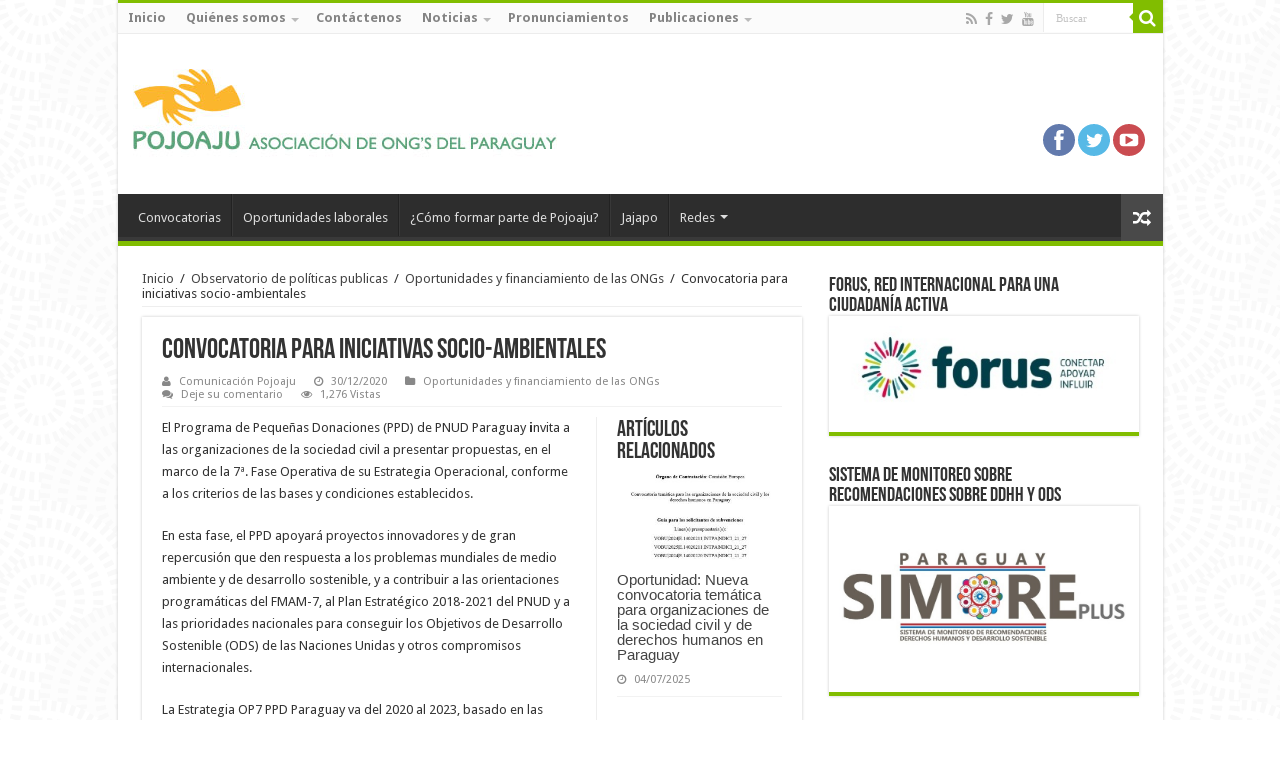

--- FILE ---
content_type: text/html; charset=UTF-8
request_url: https://www.pojoaju.org.py/archivos/5961
body_size: 14999
content:
<!DOCTYPE html>
<html lang="es" prefix="og: http://ogp.me/ns#">
<head>
<meta charset="UTF-8" />
<link rel="profile" href="https://gmpg.org/xfn/11" />
<link rel="pingback" href="https://www.pojoaju.org.py/xmlrpc.php" />
<title>Convocatoria para iniciativas socio-ambientales &#8211; Pojoaju</title>
<meta property="og:title" content="Convocatoria para iniciativas socio-ambientales"/>
<meta property="og:type" content="article"/>
<meta property="og:description" content="
El Programa de Pequeñas Donaciones (PPD) de PNUD Paraguay&amp;nbsp;invita a las organizaciones de l..."/>
<meta property="og:url" content="https://www.pojoaju.org.py/archivos/5961"/>
<meta property="og:site_name" content="Pojoaju"/>
<meta property="og:image" content="https://www.pojoaju.org.py/wp-content/uploads/2020/12/PNUD-660x330.jpeg" />
<meta name='robots' content='max-image-preview:large' />
<link rel='dns-prefetch' href='//www.google.com' />
<link rel='dns-prefetch' href='//ajax.googleapis.com' />
<link rel='dns-prefetch' href='//fonts.googleapis.com' />
<link rel="alternate" title="oEmbed (JSON)" type="application/json+oembed" href="https://www.pojoaju.org.py/wp-json/oembed/1.0/embed?url=https%3A%2F%2Fwww.pojoaju.org.py%2Farchivos%2F5961" />
<link rel="alternate" title="oEmbed (XML)" type="text/xml+oembed" href="https://www.pojoaju.org.py/wp-json/oembed/1.0/embed?url=https%3A%2F%2Fwww.pojoaju.org.py%2Farchivos%2F5961&#038;format=xml" />
<style id='wp-img-auto-sizes-contain-inline-css' type='text/css'>
img:is([sizes=auto i],[sizes^="auto," i]){contain-intrinsic-size:3000px 1500px}
/*# sourceURL=wp-img-auto-sizes-contain-inline-css */
</style>
<style id='wp-block-library-inline-css' type='text/css'>
:root{--wp-block-synced-color:#7a00df;--wp-block-synced-color--rgb:122,0,223;--wp-bound-block-color:var(--wp-block-synced-color);--wp-editor-canvas-background:#ddd;--wp-admin-theme-color:#007cba;--wp-admin-theme-color--rgb:0,124,186;--wp-admin-theme-color-darker-10:#006ba1;--wp-admin-theme-color-darker-10--rgb:0,107,160.5;--wp-admin-theme-color-darker-20:#005a87;--wp-admin-theme-color-darker-20--rgb:0,90,135;--wp-admin-border-width-focus:2px}@media (min-resolution:192dpi){:root{--wp-admin-border-width-focus:1.5px}}.wp-element-button{cursor:pointer}:root .has-very-light-gray-background-color{background-color:#eee}:root .has-very-dark-gray-background-color{background-color:#313131}:root .has-very-light-gray-color{color:#eee}:root .has-very-dark-gray-color{color:#313131}:root .has-vivid-green-cyan-to-vivid-cyan-blue-gradient-background{background:linear-gradient(135deg,#00d084,#0693e3)}:root .has-purple-crush-gradient-background{background:linear-gradient(135deg,#34e2e4,#4721fb 50%,#ab1dfe)}:root .has-hazy-dawn-gradient-background{background:linear-gradient(135deg,#faaca8,#dad0ec)}:root .has-subdued-olive-gradient-background{background:linear-gradient(135deg,#fafae1,#67a671)}:root .has-atomic-cream-gradient-background{background:linear-gradient(135deg,#fdd79a,#004a59)}:root .has-nightshade-gradient-background{background:linear-gradient(135deg,#330968,#31cdcf)}:root .has-midnight-gradient-background{background:linear-gradient(135deg,#020381,#2874fc)}:root{--wp--preset--font-size--normal:16px;--wp--preset--font-size--huge:42px}.has-regular-font-size{font-size:1em}.has-larger-font-size{font-size:2.625em}.has-normal-font-size{font-size:var(--wp--preset--font-size--normal)}.has-huge-font-size{font-size:var(--wp--preset--font-size--huge)}.has-text-align-center{text-align:center}.has-text-align-left{text-align:left}.has-text-align-right{text-align:right}.has-fit-text{white-space:nowrap!important}#end-resizable-editor-section{display:none}.aligncenter{clear:both}.items-justified-left{justify-content:flex-start}.items-justified-center{justify-content:center}.items-justified-right{justify-content:flex-end}.items-justified-space-between{justify-content:space-between}.screen-reader-text{border:0;clip-path:inset(50%);height:1px;margin:-1px;overflow:hidden;padding:0;position:absolute;width:1px;word-wrap:normal!important}.screen-reader-text:focus{background-color:#ddd;clip-path:none;color:#444;display:block;font-size:1em;height:auto;left:5px;line-height:normal;padding:15px 23px 14px;text-decoration:none;top:5px;width:auto;z-index:100000}html :where(.has-border-color){border-style:solid}html :where([style*=border-top-color]){border-top-style:solid}html :where([style*=border-right-color]){border-right-style:solid}html :where([style*=border-bottom-color]){border-bottom-style:solid}html :where([style*=border-left-color]){border-left-style:solid}html :where([style*=border-width]){border-style:solid}html :where([style*=border-top-width]){border-top-style:solid}html :where([style*=border-right-width]){border-right-style:solid}html :where([style*=border-bottom-width]){border-bottom-style:solid}html :where([style*=border-left-width]){border-left-style:solid}html :where(img[class*=wp-image-]){height:auto;max-width:100%}:where(figure){margin:0 0 1em}html :where(.is-position-sticky){--wp-admin--admin-bar--position-offset:var(--wp-admin--admin-bar--height,0px)}@media screen and (max-width:600px){html :where(.is-position-sticky){--wp-admin--admin-bar--position-offset:0px}}

/*# sourceURL=wp-block-library-inline-css */
</style><style id='wp-block-list-inline-css' type='text/css'>
ol,ul{box-sizing:border-box}:root :where(.wp-block-list.has-background){padding:1.25em 2.375em}
/*# sourceURL=https://www.pojoaju.org.py/wp-includes/blocks/list/style.min.css */
</style>
<style id='wp-block-paragraph-inline-css' type='text/css'>
.is-small-text{font-size:.875em}.is-regular-text{font-size:1em}.is-large-text{font-size:2.25em}.is-larger-text{font-size:3em}.has-drop-cap:not(:focus):first-letter{float:left;font-size:8.4em;font-style:normal;font-weight:100;line-height:.68;margin:.05em .1em 0 0;text-transform:uppercase}body.rtl .has-drop-cap:not(:focus):first-letter{float:none;margin-left:.1em}p.has-drop-cap.has-background{overflow:hidden}:root :where(p.has-background){padding:1.25em 2.375em}:where(p.has-text-color:not(.has-link-color)) a{color:inherit}p.has-text-align-left[style*="writing-mode:vertical-lr"],p.has-text-align-right[style*="writing-mode:vertical-rl"]{rotate:180deg}
/*# sourceURL=https://www.pojoaju.org.py/wp-includes/blocks/paragraph/style.min.css */
</style>
<style id='global-styles-inline-css' type='text/css'>
:root{--wp--preset--aspect-ratio--square: 1;--wp--preset--aspect-ratio--4-3: 4/3;--wp--preset--aspect-ratio--3-4: 3/4;--wp--preset--aspect-ratio--3-2: 3/2;--wp--preset--aspect-ratio--2-3: 2/3;--wp--preset--aspect-ratio--16-9: 16/9;--wp--preset--aspect-ratio--9-16: 9/16;--wp--preset--color--black: #000000;--wp--preset--color--cyan-bluish-gray: #abb8c3;--wp--preset--color--white: #ffffff;--wp--preset--color--pale-pink: #f78da7;--wp--preset--color--vivid-red: #cf2e2e;--wp--preset--color--luminous-vivid-orange: #ff6900;--wp--preset--color--luminous-vivid-amber: #fcb900;--wp--preset--color--light-green-cyan: #7bdcb5;--wp--preset--color--vivid-green-cyan: #00d084;--wp--preset--color--pale-cyan-blue: #8ed1fc;--wp--preset--color--vivid-cyan-blue: #0693e3;--wp--preset--color--vivid-purple: #9b51e0;--wp--preset--gradient--vivid-cyan-blue-to-vivid-purple: linear-gradient(135deg,rgb(6,147,227) 0%,rgb(155,81,224) 100%);--wp--preset--gradient--light-green-cyan-to-vivid-green-cyan: linear-gradient(135deg,rgb(122,220,180) 0%,rgb(0,208,130) 100%);--wp--preset--gradient--luminous-vivid-amber-to-luminous-vivid-orange: linear-gradient(135deg,rgb(252,185,0) 0%,rgb(255,105,0) 100%);--wp--preset--gradient--luminous-vivid-orange-to-vivid-red: linear-gradient(135deg,rgb(255,105,0) 0%,rgb(207,46,46) 100%);--wp--preset--gradient--very-light-gray-to-cyan-bluish-gray: linear-gradient(135deg,rgb(238,238,238) 0%,rgb(169,184,195) 100%);--wp--preset--gradient--cool-to-warm-spectrum: linear-gradient(135deg,rgb(74,234,220) 0%,rgb(151,120,209) 20%,rgb(207,42,186) 40%,rgb(238,44,130) 60%,rgb(251,105,98) 80%,rgb(254,248,76) 100%);--wp--preset--gradient--blush-light-purple: linear-gradient(135deg,rgb(255,206,236) 0%,rgb(152,150,240) 100%);--wp--preset--gradient--blush-bordeaux: linear-gradient(135deg,rgb(254,205,165) 0%,rgb(254,45,45) 50%,rgb(107,0,62) 100%);--wp--preset--gradient--luminous-dusk: linear-gradient(135deg,rgb(255,203,112) 0%,rgb(199,81,192) 50%,rgb(65,88,208) 100%);--wp--preset--gradient--pale-ocean: linear-gradient(135deg,rgb(255,245,203) 0%,rgb(182,227,212) 50%,rgb(51,167,181) 100%);--wp--preset--gradient--electric-grass: linear-gradient(135deg,rgb(202,248,128) 0%,rgb(113,206,126) 100%);--wp--preset--gradient--midnight: linear-gradient(135deg,rgb(2,3,129) 0%,rgb(40,116,252) 100%);--wp--preset--font-size--small: 13px;--wp--preset--font-size--medium: 20px;--wp--preset--font-size--large: 36px;--wp--preset--font-size--x-large: 42px;--wp--preset--spacing--20: 0.44rem;--wp--preset--spacing--30: 0.67rem;--wp--preset--spacing--40: 1rem;--wp--preset--spacing--50: 1.5rem;--wp--preset--spacing--60: 2.25rem;--wp--preset--spacing--70: 3.38rem;--wp--preset--spacing--80: 5.06rem;--wp--preset--shadow--natural: 6px 6px 9px rgba(0, 0, 0, 0.2);--wp--preset--shadow--deep: 12px 12px 50px rgba(0, 0, 0, 0.4);--wp--preset--shadow--sharp: 6px 6px 0px rgba(0, 0, 0, 0.2);--wp--preset--shadow--outlined: 6px 6px 0px -3px rgb(255, 255, 255), 6px 6px rgb(0, 0, 0);--wp--preset--shadow--crisp: 6px 6px 0px rgb(0, 0, 0);}:where(.is-layout-flex){gap: 0.5em;}:where(.is-layout-grid){gap: 0.5em;}body .is-layout-flex{display: flex;}.is-layout-flex{flex-wrap: wrap;align-items: center;}.is-layout-flex > :is(*, div){margin: 0;}body .is-layout-grid{display: grid;}.is-layout-grid > :is(*, div){margin: 0;}:where(.wp-block-columns.is-layout-flex){gap: 2em;}:where(.wp-block-columns.is-layout-grid){gap: 2em;}:where(.wp-block-post-template.is-layout-flex){gap: 1.25em;}:where(.wp-block-post-template.is-layout-grid){gap: 1.25em;}.has-black-color{color: var(--wp--preset--color--black) !important;}.has-cyan-bluish-gray-color{color: var(--wp--preset--color--cyan-bluish-gray) !important;}.has-white-color{color: var(--wp--preset--color--white) !important;}.has-pale-pink-color{color: var(--wp--preset--color--pale-pink) !important;}.has-vivid-red-color{color: var(--wp--preset--color--vivid-red) !important;}.has-luminous-vivid-orange-color{color: var(--wp--preset--color--luminous-vivid-orange) !important;}.has-luminous-vivid-amber-color{color: var(--wp--preset--color--luminous-vivid-amber) !important;}.has-light-green-cyan-color{color: var(--wp--preset--color--light-green-cyan) !important;}.has-vivid-green-cyan-color{color: var(--wp--preset--color--vivid-green-cyan) !important;}.has-pale-cyan-blue-color{color: var(--wp--preset--color--pale-cyan-blue) !important;}.has-vivid-cyan-blue-color{color: var(--wp--preset--color--vivid-cyan-blue) !important;}.has-vivid-purple-color{color: var(--wp--preset--color--vivid-purple) !important;}.has-black-background-color{background-color: var(--wp--preset--color--black) !important;}.has-cyan-bluish-gray-background-color{background-color: var(--wp--preset--color--cyan-bluish-gray) !important;}.has-white-background-color{background-color: var(--wp--preset--color--white) !important;}.has-pale-pink-background-color{background-color: var(--wp--preset--color--pale-pink) !important;}.has-vivid-red-background-color{background-color: var(--wp--preset--color--vivid-red) !important;}.has-luminous-vivid-orange-background-color{background-color: var(--wp--preset--color--luminous-vivid-orange) !important;}.has-luminous-vivid-amber-background-color{background-color: var(--wp--preset--color--luminous-vivid-amber) !important;}.has-light-green-cyan-background-color{background-color: var(--wp--preset--color--light-green-cyan) !important;}.has-vivid-green-cyan-background-color{background-color: var(--wp--preset--color--vivid-green-cyan) !important;}.has-pale-cyan-blue-background-color{background-color: var(--wp--preset--color--pale-cyan-blue) !important;}.has-vivid-cyan-blue-background-color{background-color: var(--wp--preset--color--vivid-cyan-blue) !important;}.has-vivid-purple-background-color{background-color: var(--wp--preset--color--vivid-purple) !important;}.has-black-border-color{border-color: var(--wp--preset--color--black) !important;}.has-cyan-bluish-gray-border-color{border-color: var(--wp--preset--color--cyan-bluish-gray) !important;}.has-white-border-color{border-color: var(--wp--preset--color--white) !important;}.has-pale-pink-border-color{border-color: var(--wp--preset--color--pale-pink) !important;}.has-vivid-red-border-color{border-color: var(--wp--preset--color--vivid-red) !important;}.has-luminous-vivid-orange-border-color{border-color: var(--wp--preset--color--luminous-vivid-orange) !important;}.has-luminous-vivid-amber-border-color{border-color: var(--wp--preset--color--luminous-vivid-amber) !important;}.has-light-green-cyan-border-color{border-color: var(--wp--preset--color--light-green-cyan) !important;}.has-vivid-green-cyan-border-color{border-color: var(--wp--preset--color--vivid-green-cyan) !important;}.has-pale-cyan-blue-border-color{border-color: var(--wp--preset--color--pale-cyan-blue) !important;}.has-vivid-cyan-blue-border-color{border-color: var(--wp--preset--color--vivid-cyan-blue) !important;}.has-vivid-purple-border-color{border-color: var(--wp--preset--color--vivid-purple) !important;}.has-vivid-cyan-blue-to-vivid-purple-gradient-background{background: var(--wp--preset--gradient--vivid-cyan-blue-to-vivid-purple) !important;}.has-light-green-cyan-to-vivid-green-cyan-gradient-background{background: var(--wp--preset--gradient--light-green-cyan-to-vivid-green-cyan) !important;}.has-luminous-vivid-amber-to-luminous-vivid-orange-gradient-background{background: var(--wp--preset--gradient--luminous-vivid-amber-to-luminous-vivid-orange) !important;}.has-luminous-vivid-orange-to-vivid-red-gradient-background{background: var(--wp--preset--gradient--luminous-vivid-orange-to-vivid-red) !important;}.has-very-light-gray-to-cyan-bluish-gray-gradient-background{background: var(--wp--preset--gradient--very-light-gray-to-cyan-bluish-gray) !important;}.has-cool-to-warm-spectrum-gradient-background{background: var(--wp--preset--gradient--cool-to-warm-spectrum) !important;}.has-blush-light-purple-gradient-background{background: var(--wp--preset--gradient--blush-light-purple) !important;}.has-blush-bordeaux-gradient-background{background: var(--wp--preset--gradient--blush-bordeaux) !important;}.has-luminous-dusk-gradient-background{background: var(--wp--preset--gradient--luminous-dusk) !important;}.has-pale-ocean-gradient-background{background: var(--wp--preset--gradient--pale-ocean) !important;}.has-electric-grass-gradient-background{background: var(--wp--preset--gradient--electric-grass) !important;}.has-midnight-gradient-background{background: var(--wp--preset--gradient--midnight) !important;}.has-small-font-size{font-size: var(--wp--preset--font-size--small) !important;}.has-medium-font-size{font-size: var(--wp--preset--font-size--medium) !important;}.has-large-font-size{font-size: var(--wp--preset--font-size--large) !important;}.has-x-large-font-size{font-size: var(--wp--preset--font-size--x-large) !important;}
/*# sourceURL=global-styles-inline-css */
</style>

<style id='classic-theme-styles-inline-css' type='text/css'>
/*! This file is auto-generated */
.wp-block-button__link{color:#fff;background-color:#32373c;border-radius:9999px;box-shadow:none;text-decoration:none;padding:calc(.667em + 2px) calc(1.333em + 2px);font-size:1.125em}.wp-block-file__button{background:#32373c;color:#fff;text-decoration:none}
/*# sourceURL=/wp-includes/css/classic-themes.min.css */
</style>
<link rel='stylesheet' id='ctsocial-styles-css' href='https://www.pojoaju.org.py/wp-content/plugins/captain-social/includes/css/ctsocial-styles.css' type='text/css' media='all' />
<link rel='stylesheet' id='ccf-jquery-ui-css' href='//ajax.googleapis.com/ajax/libs/jqueryui/1.8.2/themes/smoothness/jquery-ui.css' type='text/css' media='all' />
<link rel='stylesheet' id='ccf-form-css' href='https://www.pojoaju.org.py/wp-content/plugins/custom-contact-forms/assets/build/css/form.min.css' type='text/css' media='all' />
<link rel='stylesheet' id='tie-style-css' href='https://www.pojoaju.org.py/wp-content/themes/sahifa/style.css' type='text/css' media='all' />
<link rel='stylesheet' id='tie-ilightbox-skin-css' href='https://www.pojoaju.org.py/wp-content/themes/sahifa/css/ilightbox/dark-skin/skin.css' type='text/css' media='all' />
<link rel='stylesheet' id='Droid+Sans-css' href='https://fonts.googleapis.com/css?family=Droid+Sans%3Aregular%2C700' type='text/css' media='all' />
<link rel='stylesheet' id='youtube-channel-gallery-css' href='https://www.pojoaju.org.py/wp-content/plugins/youtube-channel-gallery/styles.css' type='text/css' media='all' />
<link rel='stylesheet' id='jquery.magnific-popup-css' href='https://www.pojoaju.org.py/wp-content/plugins/youtube-channel-gallery/magnific-popup.css' type='text/css' media='all' />
<script type="text/javascript" src="https://www.pojoaju.org.py/wp-includes/js/jquery/jquery.min.js" id="jquery-core-js"></script>
<script type="text/javascript" src="https://www.pojoaju.org.py/wp-includes/js/jquery/jquery-migrate.min.js" id="jquery-migrate-js"></script>
<script type="text/javascript" src="https://www.pojoaju.org.py/wp-includes/js/jquery/ui/core.min.js" id="jquery-ui-core-js"></script>
<script type="text/javascript" src="https://www.pojoaju.org.py/wp-includes/js/jquery/ui/datepicker.min.js" id="jquery-ui-datepicker-js"></script>
<script type="text/javascript" id="jquery-ui-datepicker-js-after">
/* <![CDATA[ */
jQuery(function(jQuery){jQuery.datepicker.setDefaults({"closeText":"Cerrar","currentText":"Hoy","monthNames":["enero","febrero","marzo","abril","mayo","junio","julio","agosto","septiembre","octubre","noviembre","diciembre"],"monthNamesShort":["Ene","Feb","Mar","Abr","May","Jun","Jul","Ago","Sep","Oct","Nov","Dic"],"nextText":"Siguiente","prevText":"Anterior","dayNames":["domingo","lunes","martes","mi\u00e9rcoles","jueves","viernes","s\u00e1bado"],"dayNamesShort":["Dom","Lun","Mar","Mi\u00e9","Jue","Vie","S\u00e1b"],"dayNamesMin":["D","L","M","X","J","V","S"],"dateFormat":"dd/mm/yy","firstDay":1,"isRTL":false});});
//# sourceURL=jquery-ui-datepicker-js-after
/* ]]> */
</script>
<script type="text/javascript" src="https://www.pojoaju.org.py/wp-includes/js/underscore.min.js" id="underscore-js"></script>
<script type="text/javascript" id="ccf-form-js-extra">
/* <![CDATA[ */
var ccfSettings = {"ajaxurl":"https://www.pojoaju.org.py/wp-admin/admin-ajax.php","required":"This field is required.","date_required":"Date is required.","hour_required":"Hour is required.","minute_required":"Minute is required.","am-pm_required":"AM/PM is required.","match":"Emails do not match.","email":"This is not a valid email address.","recaptcha":"Your reCAPTCHA response was incorrect.","recaptcha_theme":"light","phone":"This is not a valid phone number.","digits":"This phone number is not 10 digits","hour":"This is not a valid hour.","date":"This date is not valid.","minute":"This is not a valid minute.","fileExtension":"This is not an allowed file extension","fileSize":"This file is bigger than","unknown":"An unknown error occured.","website":"This is not a valid URL. URL's must start with http(s)://"};
//# sourceURL=ccf-form-js-extra
/* ]]> */
</script>
<script type="text/javascript" src="https://www.pojoaju.org.py/wp-content/plugins/custom-contact-forms/assets/build/js/form.min.js" id="ccf-form-js"></script>
<link rel="https://api.w.org/" href="https://www.pojoaju.org.py/wp-json/" /><link rel="alternate" title="JSON" type="application/json" href="https://www.pojoaju.org.py/wp-json/wp/v2/posts/5961" /><link rel="canonical" href="https://www.pojoaju.org.py/archivos/5961" />
<link rel='shortlink' href='https://www.pojoaju.org.py/?p=5961' />
<link rel="shortcut icon" href="https://www.pojoaju.org.py/wp-content/themes/sahifa/favicon.ico" title="Favicon" />	
<!--[if IE]>
<script type="text/javascript">jQuery(document).ready(function (){ jQuery(".menu-item").has("ul").children("a").attr("aria-haspopup", "true");});</script>
<![endif]-->	
<!--[if lt IE 9]>
<script src="https://www.pojoaju.org.py/wp-content/themes/sahifa/js/html5.js"></script>
<script src="https://www.pojoaju.org.py/wp-content/themes/sahifa/js/selectivizr-min.js"></script>
<![endif]-->
<!--[if IE 9]>
<link rel="stylesheet" type="text/css" media="all" href="https://www.pojoaju.org.py/wp-content/themes/sahifa/css/ie9.css" />
<![endif]-->
<!--[if IE 8]>
<link rel="stylesheet" type="text/css" media="all" href="https://www.pojoaju.org.py/wp-content/themes/sahifa/css/ie8.css" />
<![endif]-->
<!--[if IE 7]>
<link rel="stylesheet" type="text/css" media="all" href="https://www.pojoaju.org.py/wp-content/themes/sahifa/css/ie7.css" />
<![endif]-->


<meta name="viewport" content="width=device-width, initial-scale=1.0" />



<style type="text/css" media="screen"> 

.top-nav, .top-nav ul li a {
	font-size : 13px;
	font-weight: bold;
}

#main-nav,
.cat-box-content,
#sidebar .widget-container,
.post-listing,
#commentform {
	border-bottom-color: #81bd00;
}
	
.search-block .search-button,
#topcontrol,
#main-nav ul li.current-menu-item a,
#main-nav ul li.current-menu-item a:hover,
#main-nav ul li.current_page_parent a,
#main-nav ul li.current_page_parent a:hover,
#main-nav ul li.current-menu-parent a,
#main-nav ul li.current-menu-parent a:hover,
#main-nav ul li.current-page-ancestor a,
#main-nav ul li.current-page-ancestor a:hover,
.pagination span.current,
.share-post span.share-text,
.flex-control-paging li a.flex-active,
.ei-slider-thumbs li.ei-slider-element,
.review-percentage .review-item span span,
.review-final-score,
.button,
a.button,
a.more-link,
#main-content input[type="submit"],
.form-submit #submit,
#login-form .login-button,
.widget-feedburner .feedburner-subscribe,
input[type="submit"],
#buddypress button,
#buddypress a.button,
#buddypress input[type=submit],
#buddypress input[type=reset],
#buddypress ul.button-nav li a,
#buddypress div.generic-button a,
#buddypress .comment-reply-link,
#buddypress div.item-list-tabs ul li a span,
#buddypress div.item-list-tabs ul li.selected a,
#buddypress div.item-list-tabs ul li.current a,
#buddypress #members-directory-form div.item-list-tabs ul li.selected span,
#members-list-options a.selected,
#groups-list-options a.selected,
body.dark-skin #buddypress div.item-list-tabs ul li a span,
body.dark-skin #buddypress div.item-list-tabs ul li.selected a,
body.dark-skin #buddypress div.item-list-tabs ul li.current a,
body.dark-skin #members-list-options a.selected,
body.dark-skin #groups-list-options a.selected,
.search-block-large .search-button,
#featured-posts .flex-next:hover,
#featured-posts .flex-prev:hover,
a.tie-cart span.shooping-count,
.woocommerce span.onsale,
.woocommerce-page span.onsale ,
.woocommerce .widget_price_filter .ui-slider .ui-slider-handle,
.woocommerce-page .widget_price_filter .ui-slider .ui-slider-handle,
#check-also-close,
a.post-slideshow-next,
a.post-slideshow-prev,
.widget_price_filter .ui-slider .ui-slider-handle,
.quantity .minus:hover,
.quantity .plus:hover,
.mejs-container .mejs-controls .mejs-time-rail .mejs-time-current  {
	background-color:#81bd00;
}

::-webkit-scrollbar-thumb{
	background-color:#81bd00 !important;
}
	
footer#theme-footer,
header#theme-header,
.top-nav ul li.current-menu-item:before,
#main-nav .menu-sub-content ,
#main-nav ul ul,
#check-also-box { 
	border-top-color: #81bd00;
}
	
.search-block:after {
	border-right-color:#81bd00;
}

body.rtl .search-block:after {
	border-left-color:#81bd00;
}

#main-nav ul > li.menu-item-has-children:hover > a:after,
#main-nav ul > li.mega-menu:hover > a:after {
	border-color:transparent transparent #81bd00;
}
	
.widget.timeline-posts li a:hover,
.widget.timeline-posts li a:hover span.tie-date {
	color: #81bd00;
}

.widget.timeline-posts li a:hover span.tie-date:before {
	background: #81bd00;
	border-color: #81bd00;
}

#order_review,
#order_review_heading {
	border-color: #81bd00;
}

	
body {
	background-image : url(https://www.pojoaju.org.py/wp-content/themes/sahifa/images/patterns/body-bg45.png);
	background-position: top center;
}

</style> 

		<script type="text/javascript">
			/* <![CDATA[ */
				var sf_position = '0';
				var sf_templates = "<a href=\"{search_url_escaped}\">Ver todos los resultados<\/a>";
				var sf_input = '.search-live';
				jQuery(document).ready(function(){
					jQuery(sf_input).ajaxyLiveSearch({"expand":false,"searchUrl":"https:\/\/www.pojoaju.org.py\/?s=%s","text":"Search","delay":500,"iwidth":180,"width":315,"ajaxUrl":"https:\/\/www.pojoaju.org.py\/wp-admin\/admin-ajax.php","rtl":0});
					jQuery(".live-search_ajaxy-selective-input").keyup(function() {
						var width = jQuery(this).val().length * 8;
						if(width < 50) {
							width = 50;
						}
						jQuery(this).width(width);
					});
					jQuery(".live-search_ajaxy-selective-search").click(function() {
						jQuery(this).find(".live-search_ajaxy-selective-input").focus();
					});
					jQuery(".live-search_ajaxy-selective-close").click(function() {
						jQuery(this).parent().remove();
					});
				});
			/* ]]> */
		</script>
		<link rel="icon" href="https://www.pojoaju.org.py/wp-content/uploads/2018/08/cropped-Logo-Pojoaju-miniatura-1-32x32.png" sizes="32x32" />
<link rel="icon" href="https://www.pojoaju.org.py/wp-content/uploads/2018/08/cropped-Logo-Pojoaju-miniatura-1-192x192.png" sizes="192x192" />
<link rel="apple-touch-icon" href="https://www.pojoaju.org.py/wp-content/uploads/2018/08/cropped-Logo-Pojoaju-miniatura-1-180x180.png" />
<meta name="msapplication-TileImage" content="https://www.pojoaju.org.py/wp-content/uploads/2018/08/cropped-Logo-Pojoaju-miniatura-1-270x270.png" />
</head>
<body id="top" class="wp-singular post-template-default single single-post postid-5961 single-format-standard wp-theme-sahifa lazy-enabled">

<div class="wrapper-outer">

	<div class="background-cover"></div>

	<aside id="slide-out">
	
			<div class="search-mobile">
			<form method="get" id="searchform-mobile" action="https://www.pojoaju.org.py/">
				<button class="search-button" type="submit" value="Buscar"><i class="fa fa-search"></i></button>	
				<input type="text" id="s-mobile" name="s" value="Buscar" onfocus="if (this.value == 'Buscar') {this.value = '';}" onblur="if (this.value == '') {this.value = 'Buscar';}"  />
			</form>
		</div><!-- .search-mobile /-->
		
			<div class="social-icons">
		<a class="ttip-none" title="Rss" href="https://www.pojoaju.org.py/feed" target="_blank"><i class="fa fa-rss"></i></a><a class="ttip-none" title="Facebook" href="https://www.facebook.com/pojoaju.paraguay" target="_blank"><i class="fa fa-facebook"></i></a><a class="ttip-none" title="Twitter" href="https://www.twitter.com/pojoaju" target="_blank"><i class="fa fa-twitter"></i></a><a class="ttip-none" title="Youtube" href="https://www.youtube.com/user/pojoaju" target="_blank"><i class="fa fa-youtube"></i></a>		
			</div>

		
		<div id="mobile-menu" ></div>
	</aside><!-- #slide-out /-->

		<div id="wrapper" class="boxed-all">
		<div class="inner-wrapper">
		
		<header id="theme-header" class="theme-header">
						<div class="top-nav">
				<div class="container">

								
				<div class="top-menu"><ul id="menu-principal" class="menu"><li id="menu-item-37" class="menu-item menu-item-type-custom menu-item-object-custom menu-item-home menu-item-37"><a href="https://www.pojoaju.org.py/">Inicio</a></li>
<li id="menu-item-177" class="menu-item menu-item-type-custom menu-item-object-custom menu-item-has-children menu-item-177"><a href="#">Quiénes somos</a>
<ul class="sub-menu">
	<li id="menu-item-180" class="menu-item menu-item-type-post_type menu-item-object-page menu-item-180"><a href="https://www.pojoaju.org.py/quienes-somos">Nosotros</a></li>
	<li id="menu-item-185" class="menu-item menu-item-type-post_type menu-item-object-page menu-item-185"><a href="https://www.pojoaju.org.py/historia">Historia</a></li>
	<li id="menu-item-178" class="menu-item menu-item-type-post_type menu-item-object-page menu-item-178"><a href="https://www.pojoaju.org.py/nuestra-mision-y-vision">Nuestra Misión y Visión.  Estatutos Sociales</a></li>
	<li id="menu-item-1350" class="menu-item menu-item-type-post_type menu-item-object-page menu-item-1350"><a href="https://www.pojoaju.org.py/requisitos-para-ingresar-a-pojoaju">Requisitos para ingresar a POJOAJU</a></li>
	<li id="menu-item-188" class="menu-item menu-item-type-post_type menu-item-object-page menu-item-188"><a href="https://www.pojoaju.org.py/quienes-somos/directorio">Directorio</a></li>
</ul>
</li>
<li id="menu-item-192" class="menu-item menu-item-type-post_type menu-item-object-page menu-item-192"><a href="https://www.pojoaju.org.py/contactenos">Contáctenos</a></li>
<li id="menu-item-39" class="menu-item menu-item-type-taxonomy menu-item-object-category menu-item-has-children menu-item-39"><a href="https://www.pojoaju.org.py/archivos/category/noticias">Noticias</a>
<ul class="sub-menu">
	<li id="menu-item-3072" class="menu-item menu-item-type-custom menu-item-object-custom menu-item-3072"><a href="https://www.pojoaju.org.py/category/noticias/">Nacionales</a></li>
	<li id="menu-item-3071" class="menu-item menu-item-type-taxonomy menu-item-object-category menu-item-3071"><a href="https://www.pojoaju.org.py/archivos/category/internacionales">Internacionales</a></li>
</ul>
</li>
<li id="menu-item-40" class="menu-item menu-item-type-taxonomy menu-item-object-category menu-item-40"><a href="https://www.pojoaju.org.py/archivos/category/pronunciamientos">Pronunciamientos</a></li>
<li id="menu-item-275" class="menu-item menu-item-type-custom menu-item-object-custom menu-item-has-children menu-item-275"><a href="#">Publicaciones</a>
<ul class="sub-menu">
	<li id="menu-item-3079" class="menu-item menu-item-type-post_type menu-item-object-page menu-item-3079"><a href="https://www.pojoaju.org.py/publicaciones/articulos">Artículo</a></li>
	<li id="menu-item-3080" class="menu-item menu-item-type-post_type menu-item-object-page menu-item-3080"><a href="https://www.pojoaju.org.py/publicaciones/documentos">Documentos</a></li>
</ul>
</li>
</ul></div>
						<div class="search-block">
						<form method="get" id="searchform-header" action="https://www.pojoaju.org.py/">
							<button class="search-button" type="submit" value="Buscar"><i class="fa fa-search"></i></button>	
							<input class="search-live" type="text" id="s-header" name="s" value="Buscar" onfocus="if (this.value == 'Buscar') {this.value = '';}" onblur="if (this.value == '') {this.value = 'Buscar';}"  />
						</form>
					</div><!-- .search-block /-->
			<div class="social-icons">
		<a class="ttip-none" title="Rss" href="https://www.pojoaju.org.py/feed" target="_blank"><i class="fa fa-rss"></i></a><a class="ttip-none" title="Facebook" href="https://www.facebook.com/pojoaju.paraguay" target="_blank"><i class="fa fa-facebook"></i></a><a class="ttip-none" title="Twitter" href="https://www.twitter.com/pojoaju" target="_blank"><i class="fa fa-twitter"></i></a><a class="ttip-none" title="Youtube" href="https://www.youtube.com/user/pojoaju" target="_blank"><i class="fa fa-youtube"></i></a>		
			</div>

		
	
				</div><!-- .container /-->
			</div><!-- .top-menu /-->
			
		<div class="header-content"><div style="float:right;padding-top:70px;">
	<div class="ctsocial">

		
		
							    <ul class="social ">
		    			    	<li class="facebook">
		    	    <a href="https://www.facebook.com/Pojoaju.Paraguay/"></a>
		    	</li>
		    			    			    	<li class="twitter">
		    	    <a href="https://www.twitter.com/pojoaju"></a>
		    	</li>
		    			    			    			    			    			    	<li class="youtube">
		    	    <a href="https://www.youtube.com/user/pojoaju"></a>
		    	</li>
		    			    			    			    			    			    			    			    			    			    			    		    </ul><!-- .social.*design choice for icons* -->

			
    
	</div><!-- .ctsocial -->

	</div>
		
					<a id="slide-out-open" class="slide-out-open" href="#"><span></span></a>
				
			<div class="logo" style=" margin-top:15px; margin-bottom:15px;">
			<h2>								<a title="Pojoaju" href="https://www.pojoaju.org.py/">
					<img src="https://www.pojoaju.org.py/wp-content/uploads/2015/02/pojoaju-logo-con-texto-institucional.jpg" alt="Pojoaju"  /><strong>Pojoaju Asociación de ONG&#039;s del Paraguay</strong>
				</a>
			</h2>			</div><!-- .logo /-->
						<div class="clear"></div>
			
		</div>	
													<nav id="main-nav" class="fixed-enabled">
				<div class="container">
				
				
					<div class="main-menu"><ul id="menu-secundario" class="menu"><li id="menu-item-526" class="menu-item menu-item-type-taxonomy menu-item-object-category menu-item-526"><a href="https://www.pojoaju.org.py/archivos/category/noticias/convocatorias">Convocatorias</a></li>
<li id="menu-item-527" class="menu-item menu-item-type-taxonomy menu-item-object-category menu-item-527"><a href="https://www.pojoaju.org.py/archivos/category/noticias/oportunidades-laborales">Oportunidades laborales</a></li>
<li id="menu-item-1553" class="menu-item menu-item-type-post_type menu-item-object-page menu-item-1553"><a href="https://www.pojoaju.org.py/como-formar-parte-de-pojoaju">¿Cómo formar parte de Pojoaju?</a></li>
<li id="menu-item-4862" class="menu-item menu-item-type-post_type menu-item-object-page menu-item-4862"><a href="https://www.pojoaju.org.py/publicaciones/pojoaju-boletin">Jajapo</a></li>
<li id="menu-item-5301" class="menu-item menu-item-type-post_type menu-item-object-page menu-item-has-children menu-item-5301"><a href="https://www.pojoaju.org.py/quienes-somos/redes">Redes</a>
<ul class="sub-menu menu-sub-content">
	<li id="menu-item-5501" class="menu-item menu-item-type-post_type menu-item-object-page menu-item-5501"><a href="https://www.pojoaju.org.py/cdia-dedicada-a-la-promocion-y-defensa-de-los-derechos-de-la-infancia-y-la-adolescencia">CDIA dedicada a la promoción y defensa de los derechos de la infancia y la adolescencia</a></li>
	<li id="menu-item-5321" class="menu-item menu-item-type-post_type menu-item-object-page menu-item-5321"><a href="https://www.pojoaju.org.py/publicaciones/redes/cmp-pioneras-en-la-lucha-y-defensa-de-los-derechos-de-las-mujeres">CMP pioneras en la lucha y defensa de los derechos de las mujeres</a></li>
	<li id="menu-item-5504" class="menu-item menu-item-type-post_type menu-item-object-page menu-item-5504"><a href="https://www.pojoaju.org.py/decidamos-promoviendo-la-participacion-ciudadana">Decidamos, promoviendo la participación ciudadana</a></li>
	<li id="menu-item-5322" class="menu-item menu-item-type-post_type menu-item-object-page menu-item-5322"><a href="https://www.pojoaju.org.py/publicaciones/redes/red-de-ongs-que-trabajan-vih-sida-con-el-reto-en-paraguay-de-superar-la-discriminacion">Red de ONGs que trabajan VIH-sida con el reto en Paraguay de superar la discriminación</a></li>
	<li id="menu-item-5500" class="menu-item menu-item-type-post_type menu-item-object-page menu-item-5500"><a href="https://www.pojoaju.org.py/red-rural-por-el-desarrollo-sostenible-en-busqueda-una-equidad-social">RED RURAL por el desarrollo sostenible en búsqueda una equidad social</a></li>
	<li id="menu-item-5307" class="menu-item menu-item-type-post_type menu-item-object-page menu-item-5307"><a href="https://www.pojoaju.org.py/publicaciones/redes/roam-contribuyendo-al-enfoque-socioambiental">ROAM contribuyendo al enfoque socioambiental</a></li>
	<li id="menu-item-5571" class="menu-item menu-item-type-post_type menu-item-object-page menu-item-5571"><a href="https://www.pojoaju.org.py/quienes-somos/redes/redespi-promoviendo-el-reconocimiento-y-aplicacion-del-derecho-con-consuetudinario-indigena">Red de Entidades Privadas al Servicio de los Pueblos Indígenas, REDESPI</a></li>
</ul>
</li>
</ul></div>										<a href="https://www.pojoaju.org.py/?tierand=1" class="random-article ttip" title="Artículo aleatorio"><i class="fa fa-random"></i></a>
					
					
				</div>
			</nav><!-- .main-nav /-->
					</header><!-- #header /-->
	
		
	
	
	<div id="main-content" class="container">
			
		
	
	
		
	<div class="content">
	
				
		<div xmlns:v="http://rdf.data-vocabulary.org/#"  id="crumbs"><span typeof="v:Breadcrumb"><a rel="v:url" property="v:title" class="crumbs-home" href="https://www.pojoaju.org.py">Inicio</a></span> <span class="delimiter">/</span> <span typeof="v:Breadcrumb"><a rel="v:url" property="v:title" href="https://www.pojoaju.org.py/archivos/category/observatorio">Observatorio de políticas publicas</a></span> <span class="delimiter">/</span> <span typeof="v:Breadcrumb"><a rel="v:url" property="v:title" href="https://www.pojoaju.org.py/archivos/category/observatorio/oportunidades-y-financiamiento-de-las-ongs">Oportunidades y financiamiento de las ONGs</a></span> <span class="delimiter">/</span> <span class="current">Convocatoria para iniciativas socio-ambientales</span></div>
					
				
						
		<article class="post-listing post-5961 post type-post status-publish format-standard has-post-thumbnail hentry category-oportunidades-y-financiamiento-de-las-ongs" id="the-post">
			
			<div class="post-inner">
			
							<h1 class="name post-title entry-title" itemprop="itemReviewed" itemscope itemtype="http://schema.org/Thing"><span itemprop="name">Convocatoria para iniciativas socio-ambientales</span></h1>

						
<p class="post-meta">
		
	<span class="post-meta-author"><i class="fa fa-user"></i><a href="https://www.pojoaju.org.py/archivos/author/comunicacion" title="">Comunicación Pojoaju </a></span>
	
		
	<span class="tie-date"><i class="fa fa-clock-o"></i>30/12/2020</span>	
	<span class="post-cats"><i class="fa fa-folder"></i><a href="https://www.pojoaju.org.py/archivos/category/observatorio/oportunidades-y-financiamiento-de-las-ongs" rel="category tag">Oportunidades y financiamiento de las ONGs</a></span>
	
	<span class="post-comments"><i class="fa fa-comments"></i><a href="https://www.pojoaju.org.py/archivos/5961#respond">Deje su comentario</a></span>
<span class="post-views"><i class="fa fa-eye"></i>1,276 Vistas</span> </p>
<div class="clear"></div>
			
				<div class="entry">
					
						<section id="related_posts">
		<div class="block-head">
			<h3>Artículos relacionados</h3><div class="stripe-line"></div>
		</div>
		<div class="post-listing">
						<div class="related-item">
							
				<div class="post-thumbnail">
					<a href="https://www.pojoaju.org.py/archivos/6360">
						<img width="310" height="165" src="https://www.pojoaju.org.py/wp-content/uploads/2025/07/UE-310x165.jpg" class="attachment-tie-medium size-tie-medium wp-post-image" alt="" decoding="async" fetchpriority="high" srcset="https://www.pojoaju.org.py/wp-content/uploads/2025/07/UE-310x165.jpg 310w, https://www.pojoaju.org.py/wp-content/uploads/2025/07/UE-617x330.jpg 617w" sizes="(max-width: 310px) 100vw, 310px" />						<span class="fa overlay-icon"></span>
					</a>
				</div><!-- post-thumbnail /-->
							
				<h3><a href="https://www.pojoaju.org.py/archivos/6360" rel="bookmark">Oportunidad: Nueva convocatoria temática para organizaciones de la sociedad civil y de derechos humanos en Paraguay</a></h3>
				<p class="post-meta"><span class="tie-date"><i class="fa fa-clock-o"></i>04/07/2025</span></p>
			</div>
						<div class="related-item">
							
				<div class="post-thumbnail">
					<a href="https://www.pojoaju.org.py/archivos/5928">
						<img width="310" height="165" src="https://www.pojoaju.org.py/wp-content/uploads/2020/11/fondo-310x165.jpg" class="attachment-tie-medium size-tie-medium wp-post-image" alt="" decoding="async" />						<span class="fa overlay-icon"></span>
					</a>
				</div><!-- post-thumbnail /-->
							
				<h3><a href="https://www.pojoaju.org.py/archivos/5928" rel="bookmark">Convocatoria abierta para organizaciones de Paraguay</a></h3>
				<p class="post-meta"><span class="tie-date"><i class="fa fa-clock-o"></i>23/11/2020</span></p>
			</div>
						<div class="related-item">
							
				<div class="post-thumbnail">
					<a href="https://www.pojoaju.org.py/archivos/5917">
						<img width="310" height="165" src="https://www.pojoaju.org.py/wp-content/uploads/2020/11/raci-310x165.jpg" class="attachment-tie-medium size-tie-medium wp-post-image" alt="" decoding="async" />						<span class="fa overlay-icon"></span>
					</a>
				</div><!-- post-thumbnail /-->
							
				<h3><a href="https://www.pojoaju.org.py/archivos/5917" rel="bookmark">Fondo de emergencia COVID-19 para América Latina y el Caribe</a></h3>
				<p class="post-meta"><span class="tie-date"><i class="fa fa-clock-o"></i>16/11/2020</span></p>
			</div>
						<div class="clear"></div>
		</div>
	</section>
	
					
<p>El Programa de Pequeñas Donaciones (PPD) de PNUD Paraguay&nbsp;<strong>i</strong>nvita a las organizaciones de la sociedad civil a presentar propuestas, en el marco de la 7ª. Fase Operativa de su Estrategia Operacional, conforme a los criterios de las bases y condiciones establecidos.</p>



<p>En esta fase, el PPD apoyará proyectos innovadores y de gran repercusión que den respuesta a los problemas mundiales de medio ambiente y de desarrollo sostenible, y a contribuir a las orientaciones programáticas del FMAM-7, al Plan Estratégico 2018-2021 del PNUD y a las prioridades nacionales para conseguir los Objetivos de Desarrollo Sostenible (ODS) de las Naciones Unidas y otros compromisos internacionales.&nbsp;</p>



<p>La Estrategia OP7 PPD Paraguay va del 2020 al 2023, basado en las directrices del FMAM, focalizará sus acciones en cuatro paisajes terrestres, identificados bajo criterios socioambientales definidos:<br>Paisaje 1. Reserva de la Biosfera del Chaco, Paraguay (MaB UNESCO) y la ribera del Pantanal,<br>Paisaje 2. Cerrados del Norte,<br>Paisaje 3. Ecorregión Ñeembucú y,<br>Paisaje 4. Corredor Sur</p>



<p>Las Prioridades de la séptima fase operacional del programa país del PPD son: </p>



<p>Conservación de paisajes terrestres basada en la comunidad de ecosistemas y especies en peligro<br>Agricultura y pesca sostenible y seguridad alimentaria.<br>Foro de diálogo entre las OSC, el gobierno y el sector privado para las políticas y la planificación.<br>Fomento de la inclusión social.<br></p>



<p>La propuesta debe ubicarse en uno de los cuatro paisajes terrestres priorizados por el PPD. Las donaciones podrán destinarse a proyectos ambientales en estos paisajes priorizados hasta un 70% del total de los fondos disponibles, y hasta un 30% para proyectos ambientales fuera del paisaje. Las prioridades para atender del paisaje deberán enmarcarse en:<br>i) Foro de diálogo entre las OSC, el gobierno y el sector privado para las políticas y la planificación.<br>ii) Fomento de la inclusión social.</p>



<p>El plazo de presentación de propuestas vence el viernes 19 de febrero<br>del 2021., a las 15:00 Hs</p>



<p>Para cualquier consulta adicional, dirigirse a:</p>



<ul class="wp-block-list"><li>Norma Ramos Rodas, Coordinadora Nacional, Cel: +595 972 985010, email: <a href="/cdn-cgi/l/email-protection#b9d7d6cbd4d897cbd8d4d6caf9ccd7ddc997d6cbde"><strong><span class="__cf_email__" data-cfemail="c3adacb1aea2edb1a2aeacb083b6ada7b3edacb1a4">[email&#160;protected]</span></strong></a><strong></strong></li></ul>



<ul class="wp-block-list"><li>Edith Orué Cano, Asistente del Programa, Cel +595 972 401990, email:<strong><a href="/cdn-cgi/l/email-protection" class="__cf_email__" data-cfemail="1075747964783e7f62657550657e74603e7f6277">[email&#160;protected]</a></strong></li></ul>



<p><strong>Programa de Pequeñas Donaciones, Edificio WTC, Torre 1 Byspania, Aviadores del Chaco 2050. Asunción, Paraguay</strong></p>



<p>Mayor información está disponible<em> <a href="https://www.py.undp.org/content/paraguay/es/home/presscenter/pressreleases/2020/PPD--Convocatoria-para-iniciativas-socio-ambientales.html?fbclid=IwAR0A35oZlkcGThaNPDlhdQBfkAzx2CyDPp56EzkMPXMFdh5uwa3jRD4mzxY" target="_blank" rel="noreferrer noopener">aquí.</a></em></p>
										
									</div><!-- .entry /-->
								<span style="display:none" class="updated">2020-12-30</span>
								<div style="display:none" class="vcard author" itemprop="author" itemscope itemtype="http://schema.org/Person"><strong class="fn" itemprop="name"><a href="https://www.pojoaju.org.py/archivos/author/comunicacion" title="Entradas de Comunicación Pojoaju" rel="author">Comunicación Pojoaju</a></strong></div>
								
				<div class="share-post">
	<span class="share-text">Compartir</span>
	
		<ul class="flat-social">	
			<li><a href="https://www.facebook.com/sharer.php?u=https://www.pojoaju.org.py/?p=5961" class="social-facebook" rel="external" target="_blank"><i class="fa fa-facebook"></i> <span>Facebook</span></a></li>
		
			<li><a href="https://twitter.com/home?status=Convocatoria para iniciativas socio-ambientales https://www.pojoaju.org.py/?p=5961 " class="social-twitter" rel="external" target="_blank"><i class="fa fa-twitter"></i> <span>Twitter</span></a></li>
				<li><a href="https://plusone.google.com/_/+1/confirm?hl=en&amp;url=https://www.pojoaju.org.py/?p=5961&amp;name=Convocatoria para iniciativas socio-ambientales" class="social-google-plus" rel="external" target="_blank"><i class="fa fa-google-plus"></i> <span>Google +</span></a></li>
				<li><a href="http://www.stumbleupon.com/submit?url=https://www.pojoaju.org.py/?p=5961&title=Convocatoria para iniciativas socio-ambientales" class="social-stumble" rel="external" target="_blank"><i class="fa fa-stumbleupon"></i> <span>Stumbleupon</a></span></li>
				<li><a href="http://www.linkedin.com/shareArticle?mini=true&url=https://www.pojoaju.org.py/?p=5961&title=Convocatoria para iniciativas socio-ambientales" class="social-linkedin" rel="external" target="_blank"><i class="fa fa-linkedin"></i> <span>LinkedIn</span></a></li>
				<li><a href="https://pinterest.com/pin/create/button/?url=https://www.pojoaju.org.py/?p=5961&amp;description=Convocatoria para iniciativas socio-ambientales&amp;media=https://www.pojoaju.org.py/wp-content/uploads/2020/12/PNUD-660x330.jpeg" class="social-pinterest" rel="external" target="_blank"><i class="fa fa-pinterest"></i> <span>Pinterest</span></a></li>
		</ul>
		<div class="clear"></div>
</div> <!-- .share-post -->




				<div class="clear"></div>
			</div><!-- .post-inner -->
		</article><!-- .post-listing -->
		
		
				
				
		<section id="author-box">
			<div class="block-head">
				<h3>Acerca Comunicación Pojoaju </h3><div class="stripe-line"></div>
			</div>
			<div class="post-listing">
				<div class="author-bio">
	<div class="author-avatar">
		<img alt='' src='https://secure.gravatar.com/avatar/c59a79b3fda42c3557077f7d88aeab649d1fa5bc664677ecf7301bb914e24f2e?s=90&#038;d=mm&#038;r=g' srcset='https://secure.gravatar.com/avatar/c59a79b3fda42c3557077f7d88aeab649d1fa5bc664677ecf7301bb914e24f2e?s=180&#038;d=mm&#038;r=g 2x' class='avatar avatar-90 photo' height='90' width='90' loading='lazy' decoding='async'/>	</div><!-- #author-avatar -->
			<div class="author-description">
								</div><!-- #author-description -->
		
		<div class="author-social flat-social">
						<a class="social-site" href="https://www.pojoaju.org.py"><i class="fa fa-home"></i></a>
				
										
							
				
													
		</div>
		<div class="clear"></div>
</div>
				</div>
		</section><!-- #author-box -->
				
		
						
		<div class="post-navigation">
			<div class="post-previous"><a href="https://www.pojoaju.org.py/archivos/5950" rel="prev"><span>Previo</span> «La prensa y los gremios mienten sobre Marina Kue»</a></div>
			<div class="post-next"><a href="https://www.pojoaju.org.py/archivos/5968" rel="next"><span>Siguiente</span> Redes nacionales de POJOAJU expresan su solidaridad para con las familias de Marina Kue</a></div>
		</div><!-- .post-navigation -->
			
				
			
	<section id="check-also-box" class="post-listing check-also-right">
		<a href="#" id="check-also-close"><i class="fa fa-close"></i></a>

		<div class="block-head">
			<h3>Podría interesarte...</h3>
		</div>

				<div class="check-also-post">
						
			<div class="post-thumbnail">
				<a href="https://www.pojoaju.org.py/archivos/5758">
					<img width="310" height="165" src="https://www.pojoaju.org.py/wp-content/uploads/2020/09/embajada-310x165.jpg" class="attachment-tie-medium size-tie-medium wp-post-image" alt="" decoding="async" loading="lazy" />					<span class="fa overlay-icon"></span>
				</a>
			</div><!-- post-thumbnail /-->
						
			<h2 class="post-title"><a href="https://www.pojoaju.org.py/archivos/5758" rel="bookmark">Paraguay &#8211; Convocatoria para Proyectos de Cooperación al Desarrollo para el 2021</a></h2>
			<p>La Embajada de la República Checa en Argentina tiene el gusto de informar que se ...</p>
		</div>
			</section>
			
			
				
		
				
<div id="comments">


<div class="clear"></div>
	<div id="respond" class="comment-respond">
		<h3 id="reply-title" class="comment-reply-title">Deja una respuesta <small><a rel="nofollow" id="cancel-comment-reply-link" href="/archivos/5961#respond" style="display:none;">Cancelar la respuesta</a></small></h3><form action="https://www.pojoaju.org.py/wp-comments-post.php" method="post" id="commentform" class="comment-form"><p class="comment-notes"><span id="email-notes">Tu dirección de correo electrónico no será publicada.</span> <span class="required-field-message">Los campos obligatorios están marcados con <span class="required">*</span></span></p><p class="comment-form-comment"><label for="comment">Comentario <span class="required">*</span></label> <textarea id="comment" name="comment" cols="45" rows="8" maxlength="65525" required></textarea></p><p class="comment-form-author"><label for="author">Nombre <span class="required">*</span></label> <input id="author" name="author" type="text" value="" size="30" maxlength="245" autocomplete="name" required /></p>
<p class="comment-form-email"><label for="email">Correo electrónico <span class="required">*</span></label> <input id="email" name="email" type="email" value="" size="30" maxlength="100" aria-describedby="email-notes" autocomplete="email" required /></p>
<p class="comment-form-url"><label for="url">Web</label> <input id="url" name="url" type="url" value="" size="30" maxlength="200" autocomplete="url" /></p>
	<script data-cfasync="false" src="/cdn-cgi/scripts/5c5dd728/cloudflare-static/email-decode.min.js"></script><script>document.addEventListener("DOMContentLoaded", function() { setTimeout(function(){ var e=document.getElementById("cf-turnstile-c-523247161"); e&&!e.innerHTML.trim()&&(turnstile.remove("#cf-turnstile-c-523247161"), turnstile.render("#cf-turnstile-c-523247161", {sitekey:"0x4AAAAAAAMGeyDwh97WbqHi"})); }, 100); });</script>
	<p class="form-submit"><span id="cf-turnstile-c-523247161" class="cf-turnstile cf-turnstile-comments" data-action="wordpress-comment" data-callback="" data-sitekey="0x4AAAAAAAMGeyDwh97WbqHi" data-theme="light" data-language="auto" data-appearance="always" data-size="" data-retry="auto" data-retry-interval="1000"></span><br class="cf-turnstile-br cf-turnstile-br-comments"><input name="submit" type="submit" id="submit" class="submit" value="Publicar el comentario" /><script type="text/javascript">document.addEventListener("DOMContentLoaded", function() { document.body.addEventListener("click", function(event) { if (event.target.matches(".comment-reply-link, #cancel-comment-reply-link")) { turnstile.reset(".comment-form .cf-turnstile"); } }); });</script> <input type='hidden' name='comment_post_ID' value='5961' id='comment_post_ID' />
<input type='hidden' name='comment_parent' id='comment_parent' value='0' />
</p></form>	</div><!-- #respond -->
	

</div><!-- #comments -->
		
	</div><!-- .content -->
<aside id="sidebar">
	<div class="theiaStickySidebar">
<div id="text-4" class="widget widget_text"><div class="widget-top"><h4>Forus, red internacional para una ciudadanía activa</h4><div class="stripe-line"></div></div>
						<div class="widget-container">			<div class="textwidget"><div align="center"><a href="http://forus-international.org/es" target="_blank"><img src="https://www.pojoaju.org.py/wp-content/uploads/2019/05/forus-1.jpg"></img></a></div>
</div>
		</div></div><!-- .widget /--><div id="text-6" class="widget widget_text"><div class="widget-top"><h4>Sistema de monitoreo sobre recomendaciones sobre DDHH y ODS</h4><div class="stripe-line"></div></div>
						<div class="widget-container">			<div class="textwidget"><div align="center"><a href="http://www.mre.gov.py/simoreplus" target="_blank"><img src="https://www.pojoaju.org.py/wp-content/uploads/2019/05/simore.jpg"></img></a></div></div>
		</div></div><!-- .widget /--><div id="text-7" class="widget widget_text"><div class="widget-top"><h4>Campaña #ONGorg</h4><div class="stripe-line"></div></div>
						<div class="widget-container">			<div class="textwidget"><a href="http://ongorg.org/index.php" target="_blank"><img src="https://www.pojoaju.org.py/wp-content/uploads/2015/02/conoces-el-caso-de-paraguay.jpg" width="280px" ;></a></img><br>
<iframe src="//www.youtube.com/embed/aXrX1G602SA" frameborder="0" allowfullscreen></iframe></div>
		</div></div><!-- .widget /--><div id="text-8" class="widget widget_text"><div class="widget-top"><h4>ONGs x la democracia y el desarrollo</h4><div class="stripe-line"></div></div>
						<div class="widget-container">			<div class="textwidget"><div align="center"><a href="http://mesadearticulacion.org/proyecto-regional" target="_blank"><img src="https://www.pojoaju.org.py/wp-content/uploads/2015/01/banner_250x250_1-11.jpg"></img></a></div>

</div>
		</div></div><!-- .widget /-->	</div><!-- .theiaStickySidebar /-->
</aside><!-- #sidebar /-->	<div class="clear"></div>
</div><!-- .container /-->

<footer id="theme-footer">
	<div id="footer-widget-area" class="footer-3c">

	
	

	
		
	</div><!-- #footer-widget-area -->
	<div class="clear"></div>
</footer><!-- .Footer /-->
				
<div class="clear"></div>
<div class="footer-bottom">
	<div class="container">
		<div class="alignright">
			<a href="https://www.borealis.com.py">Borealis, Sitios, Aplicaciones Web y Móviles</a>		</div>
				<div class="social-icons">
		<a class="ttip-none" title="Rss" href="https://www.pojoaju.org.py/feed" target="_blank"><i class="fa fa-rss"></i></a><a class="ttip-none" title="Facebook" href="https://www.facebook.com/pojoaju.paraguay" target="_blank"><i class="fa fa-facebook"></i></a><a class="ttip-none" title="Twitter" href="https://www.twitter.com/pojoaju" target="_blank"><i class="fa fa-twitter"></i></a><a class="ttip-none" title="Youtube" href="https://www.youtube.com/user/pojoaju" target="_blank"><i class="fa fa-youtube"></i></a>		
			</div>

		
		<div class="alignleft">
			© Copyright 2026, All Rights Reserved		</div>
		<div class="clear"></div>
	</div><!-- .Container -->
</div><!-- .Footer bottom -->

</div><!-- .inner-Wrapper -->
</div><!-- #Wrapper -->
</div><!-- .Wrapper-outer -->
	<div id="topcontrol" class="fa fa-angle-up" title="Subir"></div>
<div id="fb-root"></div>
<script type="speculationrules">
{"prefetch":[{"source":"document","where":{"and":[{"href_matches":"/*"},{"not":{"href_matches":["/wp-*.php","/wp-admin/*","/wp-content/uploads/*","/wp-content/*","/wp-content/plugins/*","/wp-content/themes/sahifa/*","/*\\?(.+)"]}},{"not":{"selector_matches":"a[rel~=\"nofollow\"]"}},{"not":{"selector_matches":".no-prefetch, .no-prefetch a"}}]},"eagerness":"conservative"}]}
</script>
<script type="text/javascript" src="//www.google.com/recaptcha/api.js?onload=ccfRecaptchaOnload&amp;render=explicit" id="ccf-google-recaptcha-js"></script>
<script type="text/javascript" src="https://www.pojoaju.org.py/wp-includes/js/backbone.min.js" id="backbone-js"></script>
<script type="text/javascript" id="wp-api-ccf-js-extra">
/* <![CDATA[ */
var WP_API_Settings = {"root":"https://www.pojoaju.org.py/wp-json/","nonce":"968e45462f"};
//# sourceURL=wp-api-ccf-js-extra
/* ]]> */
</script>
<script type="text/javascript" src="https://www.pojoaju.org.py/wp-content/plugins/custom-contact-forms/wp-api/wp-api.js" id="wp-api-ccf-js"></script>
<script type="text/javascript" id="tie-scripts-js-extra">
/* <![CDATA[ */
var tie = {"mobile_menu_active":"true","mobile_menu_top":"","lightbox_all":"true","lightbox_gallery":"true","lightbox_skin":"dark","lightbox_thumb":"vertical","lightbox_arrows":"","sticky_sidebar":"1","lang_no_results":"Sin resultados","lang_results_found":"Resultados encontrados"};
//# sourceURL=tie-scripts-js-extra
/* ]]> */
</script>
<script type="text/javascript" src="https://www.pojoaju.org.py/wp-content/themes/sahifa/js/tie-scripts.js" id="tie-scripts-js"></script>
<script type="text/javascript" src="https://www.pojoaju.org.py/wp-content/themes/sahifa/js/ilightbox.packed.js" id="tie-ilightbox-js"></script>
<script type="text/javascript" src="https://www.pojoaju.org.py/wp-includes/js/comment-reply.min.js" id="comment-reply-js" async="async" data-wp-strategy="async" fetchpriority="low"></script>
<script type="text/javascript" src="https://www.pojoaju.org.py/wp-content/themes/sahifa/js/search.js" id="tie-search-js"></script>
<script type="text/javascript" src="https://challenges.cloudflare.com/turnstile/v0/api.js?render=auto" id="cfturnstile-js" defer="defer" data-wp-strategy="defer"></script>
<script defer src="https://static.cloudflareinsights.com/beacon.min.js/vcd15cbe7772f49c399c6a5babf22c1241717689176015" integrity="sha512-ZpsOmlRQV6y907TI0dKBHq9Md29nnaEIPlkf84rnaERnq6zvWvPUqr2ft8M1aS28oN72PdrCzSjY4U6VaAw1EQ==" data-cf-beacon='{"version":"2024.11.0","token":"d743c8b87b6547339d951d4f97d4531f","r":1,"server_timing":{"name":{"cfCacheStatus":true,"cfEdge":true,"cfExtPri":true,"cfL4":true,"cfOrigin":true,"cfSpeedBrain":true},"location_startswith":null}}' crossorigin="anonymous"></script>
</body>
</html>

--- FILE ---
content_type: text/css
request_url: https://www.pojoaju.org.py/wp-content/themes/sahifa/style.css
body_size: 34386
content:
@charset "UTF-8";
/***************************************
	Theme Name: Sahifa
	Theme URI: http://themes.tielabs.com/sahifa/
	Description: The Ultimate WordPress News Theme you have been waiting for!
	Author: TieLabs
	Author URI: http://tielabs.com/
	Version: 5.1.0
	License: license purchased
	License URI: http://themeforest.net/licenses/regular_extended
	
	Tags: two-columns, fluid-layout, fixed-layout, custom-background, threaded-comments, translation-ready, custom-menu
***************************************/

/**
 * Main Styles
 * -----------------------------------------------------------------------------
 */

* {
    padding: 0;
    margin: 0;
    outline: none;
    list-style: none;
    border: 0 none;
}

*,
*:before,
*:after {
    -webkit-box-sizing: border-box;
       -moz-box-sizing: border-box;
        -ms-box-sizing: border-box;
            box-sizing: border-box;
}

html {
    -ms-touch-action: manipulation;
    touch-action: manipulation;
}

body {
    background: #FFF url(images/patterns/body-bg7.png);
    color: #333;
    font-family: 'Droid Sans', Arial, Verdana, sans-serif;
    font-size: 13px;
}

pre,
code {
    direction: ltr;
    background: url(images/code-bg.png);
    font: 11px/19px'andale mono', 'lucida console', monospace;
    padding: 3px;
    display: block;
    overflow-x: visible;
    overflow-y: hidden;
    margin: 0 0 20px 0;
    color: #666;
    border-top: 1px solid #E1E1E1;
    border-left: 1px solid #E1E1E1;
    border-bottom: 1px solid #F0F0F0;
    border-right: 1px solid #F0F0F0;
}

h1,
h2,
h3,
h4,
h5,
h6 {
    font-weight: normal;
}

.alignright {
    float: right;
}

.alignleft {
    float: left;
}

.aligncenter {
    clear: both;
    margin-left: auto;
    margin-right: auto;
}

a {
    color: #444;
    text-decoration: none;
}

a:hover {
    color: #000;
}

.clear {
    clear: both;
}

header#theme-header:after,
#signup_form:after,
#buddypress:after,
#main-nav:after,
.gallery:after,
#respond:before {
    display: block;
    visibility: hidden;
    clear: both;
    height: 0;
    content: " ";
}

a,
.post-title a,
ul.slider-navigation li,
.pagenavi a,
a.more-link,
.main-menu li a,
.subscribe-icons a,
.flickr_badge_image img,
.mega-menu-item img,
.arqam-lite-widget-counter a i,
.arqam-lite-widget-counter a span,
.arqam-lite-widget-counter a small,
.search-block-large .search-button,
.search-block-large #s,
.widget.timeline-posts li span.tie-date,
.widget.timeline-posts li span.tie-date:before {
    -webkit-transition: all .2s ease-in-out;
       -moz-transition: all .2s ease-in-out;
	    -ms-transition: all .2s ease-in-out;
         -o-transition: all .2s ease-in-out;
            transition: all .2s ease-in-out;
}

iframe {
    max-width: 100%;
}

textarea,
input,
select {
    border: 1px solid #ccc;
    background: #fff;
    font-size: inherit;
}

textarea {
    overflow: auto;
    width: 100%;
}

textarea,
input {
    padding: 5px;
    outline: none;
}

select {
    padding: 2px;
}

option {
    padding: 0 4px;
}

input[type=button],
button {
    padding: 4px;
    cursor: pointer;
    vertical-align: middle;
}

input.text_input,
textarea.textarea {
    border: 1px solid #ccc;
    -webkit-border-radius: 1px;
       -moz-border-radius: 1px;
            border-radius: 1px;
}

textarea,
input[type=text],
input[type=password],
input[type=email],
input[type=url],
input[type=tel],
input[type=number],
input[type=date],
input[type=file],
input[type=search],
input[type=color],
input[type=datetime],
input[type=datetime-local],
input[type=month],
input[type=range],
input[type=time],
input[type=week],
select {
    border-color: #F1F1F1;
    border-top-color: #DDD;
    border-left-color: #DDD;
    background-color: #F9F9F9;
    color: #515151;
    font: 12px Tahoma;
    padding: 8px;
    margin-bottom: 7px;
    -webkit-border-radius: 3px;
       -moz-border-radius: 3px;
            border-radius: 3px;
    
    webkit-transition: all 0.3s ease-in-out;
      -moz-transition: all 0.3s ease-in-out;
        -o-transition: all 0.3s ease-in-out;
       -ms-transition: all 0.3s ease-in-out;
           transition: all 0.3s ease-in-out;
}

textarea:hover,
input[type=text]:hover,
input[type=password]:hover,
input[type=email]:hover,
input[type=url]:hover,
input[type=tel]:hover,
input[type=number]:hover,
input[type=date]:hover,
input[type=file]:hover,
input[type=search]:hover,
input[type=color]:hover,
input[type=datetime]:hover,
input[type=datetime-local]:hover,
input[type=month]:hover,
input[type=range]:hover,
input[type=time]:hover,
input[type=week]:hover,
select:focus {
    background-color: #F5F5F5;
}

textarea:focus,
input[type=text]:focus,
input[type=password]:focus,
input[type=email]:focus,
input[type=url]:focus,
input[type=tel]:focus,
input[type=number]:focus,
input[type=date]:focus,
input[type=file]:focus,
input[type=search]:focus,
input[type=color]:focus,
input[type=datetime]:focus,
input[type=datetime-local]:focus,
input[type=month]:focus,
input[type=range]:focus,
input[type=time]:focus,
input[type=week]:focus,
select:focus {
    background-color: #fff;
}

.button,
a.button,
a.more-link,
#main-content input[type="submit"],
.form-submit #submit,
#login-form .login-button,
.widget-feedburner .feedburner-subscribe,
input[type="submit"],
#buddypress button,
#buddypress a.button,
#buddypress input[type=submit],
#buddypress input[type=reset],
#buddypress ul.button-nav li a,
#buddypress div.generic-button a,
#buddypress .comment-reply-link,
a.bp-title-button {
    width: auto;
    position: relative;
    background-color: #F88C00;
    color: #FFF;
    padding: 5px 12px;
    font: 12px Tahoma;
    display: inline-block;
    line-height: 22px;
    border: 0 none;
    cursor: pointer;
    text-decoration: none;
    webkit-transition: all 0.3s ease-in-out;
      -moz-transition: all 0.3s ease-in-out;
        -o-transition: all 0.3s ease-in-out;
       -ms-transition: all 0.3s ease-in-out;
           transition: all 0.3s ease-in-out;
    
    -webkit-border-radius: 2px;
       -moz-border-radius: 2px;
            border-radius: 2px;
    
    -webkit-appearance: none !important;
       -moz-appearance: none !important;
            appearance: none !important;
}

.button:hover,
a.button:hover,
a.more-link:hover,
#main-content input[type="submit"]:hover,
.form-submit #submit:hover,
#login-form .login-button:hover,
.widget-feedburner .feedburner-subscribe:hover,
input[type="submit"]:hover,
#buddypress button:hover,
#buddypress a.button:hover,
#buddypress input[type=submit]:hover,
#buddypress input[type=reset]:hover,
#buddypress ul.button-nav li a:hover,
#buddypress div.generic-button a:hover,
#buddypress .comment-reply-link:hover,
a.bp-title-button:hover {
    background-color: #777 !important;
    text-decoration: none;
}

::-moz-selection {
    background: #F9A386;
    color: #fff;
    text-shadow: none;
}

::selection {
    background: #F9A386;
    color: #fff;
    text-shadow: none;
}

::-webkit-scrollbar-track {
    background: #FFFFFF;
    -webkit-box-shadow: inset 1px 1px 2px #E0E0E0;
    border: 1px solid #D8D8D8;
}

::-webkit-scrollbar-thumb {
    background: #F88C00;
    -webkit-box-shadow: inset 1px 1px 2px rgba(155, 155, 155, 0.4);
}

::-webkit-scrollbar-thumb:hover {
    -webkit-box-shadow: inset 1px 1px 10px rgba(0, 0, 0, 0.3);
}

::-webkit-scrollbar-thumb:active {
    background: #888;
    -webkit-box-shadow: inset 1px 1px 2px rgba(0, 0, 0, 0.3);
}


/**
 * Fonts
 * -----------------------------------------------------------------------------
 */

@font-face {
    font-family: 'BebasNeueRegular';
    src: url('fonts/BebasNeue/BebasNeue-webfont.eot');
    src: url('fonts/BebasNeue/BebasNeue-webfont.eot?#iefix') format('embedded-opentype'),
         url('fonts/BebasNeue/BebasNeue-webfont.woff') format('woff'),
         url('fonts/BebasNeue/BebasNeue-webfont.ttf') format('truetype'),
         url('fonts/BebasNeue/BebasNeue-webfont.svg#BebasNeueRegular') format('svg');
    font-weight: normal;
    font-style: normal;
}

#respond h3,
.woocommerce-tabs .entry-content h2,
.woocommerce .related.products h2,
.entry .woocommerce h2,
.woocommerce-billing-fields h3,
.woocommerce-shipping-fields h3,
#order_review_heading,
#bbpress-forums fieldset.bbp-form legend,
#buddypress .item-body h4,
#buddypress #item-body h4{
    font-size: 22px;
    font-family: BebasNeueRegular, arial, Georgia, serif;
}


/* Font Awesome */
@font-face{font-family:'FontAwesome';src:url('fonts/fontawesome/fontawesome-webfont.eot?v=4.3.0');src:url('fonts/fontawesome/fontawesome-webfont.eot?#iefix&v=4.3.0') format('embedded-opentype'),url('fonts/fontawesome/fontawesome-webfont.woff2?v=4.3.0') format('woff2'),url('fonts/fontawesome/fontawesome-webfont.woff?v=4.3.0') format('woff'),url('fonts/fontawesome/fontawesome-webfont.ttf?v=4.3.0') format('truetype'),url('fonts/fontawesome/fontawesome-webfont.svg?v=4.3.0#fontawesomeregular') format('svg');font-weight:normal;font-style:normal}.fa{display:inline-block;font:normal normal normal 14px/1 FontAwesome;font-size:inherit;text-rendering:auto;-webkit-font-smoothing:antialiased;-moz-osx-font-smoothing:grayscale;}.fa-lg{font-size:1.33333333em;line-height:.75em;vertical-align:-15%}.fa-2x{font-size:2em}.fa-3x{font-size:3em}.fa-4x{font-size:4em}.fa-5x{font-size:5em}.fa-fw{width:1.28571429em;text-align:center}.fa-ul{padding-left:0;margin-left:2.14285714em;list-style-type:none}.fa-ul>li{position:relative}.fa-li{position:absolute;left:-2.14285714em;width:2.14285714em;top:.14285714em;text-align:center}.fa-li.fa-lg{left:-1.85714286em}.fa-border{padding:.2em .25em .15em;border:solid .08em #eee;border-radius:.1em}.pull-right{float:right}.pull-left{float:left}.fa.pull-left{margin-right:.3em}.fa.pull-right{margin-left:.3em}.fa-spin{-webkit-animation:fa-spin 2s infinite linear;animation:fa-spin 2s infinite linear}.fa-pulse{-webkit-animation:fa-spin 1s infinite steps(8);animation:fa-spin 1s infinite steps(8)}@-webkit-keyframes fa-spin{0%{-webkit-transform:rotate(0deg);transform:rotate(0deg)}100%{-webkit-transform:rotate(359deg);transform:rotate(359deg)}}@keyframes fa-spin{0%{-webkit-transform:rotate(0deg);transform:rotate(0deg)}100%{-webkit-transform:rotate(359deg);transform:rotate(359deg)}}.fa-rotate-90{filter:progid:DXImageTransform.Microsoft.BasicImage(rotation=1);-webkit-transform:rotate(90deg);-ms-transform:rotate(90deg);transform:rotate(90deg)}.fa-rotate-180{filter:progid:DXImageTransform.Microsoft.BasicImage(rotation=2);-webkit-transform:rotate(180deg);-ms-transform:rotate(180deg);transform:rotate(180deg)}.fa-rotate-270{filter:progid:DXImageTransform.Microsoft.BasicImage(rotation=3);-webkit-transform:rotate(270deg);-ms-transform:rotate(270deg);transform:rotate(270deg)}.fa-flip-horizontal{filter:progid:DXImageTransform.Microsoft.BasicImage(rotation=0, mirror=1);-webkit-transform:scale(-1, 1);-ms-transform:scale(-1, 1);transform:scale(-1, 1)}.fa-flip-vertical{filter:progid:DXImageTransform.Microsoft.BasicImage(rotation=2, mirror=1);-webkit-transform:scale(1, -1);-ms-transform:scale(1, -1);transform:scale(1, -1)}:root .fa-rotate-90,:root .fa-rotate-180,:root .fa-rotate-270,:root .fa-flip-horizontal,:root .fa-flip-vertical{filter:none}.fa-stack{position:relative;display:inline-block;width:2em;height:2em;line-height:2em;vertical-align:middle}.fa-stack-1x,.fa-stack-2x{position:absolute;left:0;width:100%;text-align:center}.fa-stack-1x{line-height:inherit}.fa-stack-2x{font-size:2em}.fa-inverse{color:#fff}.fa-glass:before{content:"\f000"}.fa-music:before{content:"\f001"}.fa-search:before{content:"\f002"}.fa-envelope-o:before{content:"\f003"}.fa-heart:before{content:"\f004"}.fa-star:before{content:"\f005"}.fa-star-o:before{content:"\f006"}.fa-user:before{content:"\f007"}.fa-film:before{content:"\f008"}.fa-th-large:before{content:"\f009"}.fa-th:before{content:"\f00a"}.fa-th-list:before{content:"\f00b"}.fa-check:before{content:"\f00c"}.fa-remove:before,.fa-close:before,.fa-times:before{content:"\f00d"}.fa-search-plus:before{content:"\f00e"}.fa-search-minus:before{content:"\f010"}.fa-power-off:before{content:"\f011"}.fa-signal:before{content:"\f012"}.fa-gear:before,.fa-cog:before{content:"\f013"}.fa-trash-o:before{content:"\f014"}.fa-home:before{content:"\f015"}.fa-file-o:before{content:"\f016"}.fa-clock-o:before{content:"\f017"}.fa-road:before{content:"\f018"}.fa-download:before{content:"\f019"}.fa-arrow-circle-o-down:before{content:"\f01a"}.fa-arrow-circle-o-up:before{content:"\f01b"}.fa-inbox:before{content:"\f01c"}.fa-play-circle-o:before{content:"\f01d"}.fa-rotate-right:before,.fa-repeat:before{content:"\f01e"}.fa-refresh:before{content:"\f021"}.fa-list-alt:before{content:"\f022"}.fa-lock:before{content:"\f023"}.fa-flag:before{content:"\f024"}.fa-headphones:before{content:"\f025"}.fa-volume-off:before{content:"\f026"}.fa-volume-down:before{content:"\f027"}.fa-volume-up:before{content:"\f028"}.fa-qrcode:before{content:"\f029"}.fa-barcode:before{content:"\f02a"}.fa-tag:before{content:"\f02b"}.fa-tags:before{content:"\f02c"}.fa-book:before{content:"\f02d"}.fa-bookmark:before{content:"\f02e"}.fa-print:before{content:"\f02f"}.fa-camera:before{content:"\f030"}.fa-font:before{content:"\f031"}.fa-bold:before{content:"\f032"}.fa-italic:before{content:"\f033"}.fa-text-height:before{content:"\f034"}.fa-text-width:before{content:"\f035"}.fa-align-left:before{content:"\f036"}.fa-align-center:before{content:"\f037"}.fa-align-right:before{content:"\f038"}.fa-align-justify:before{content:"\f039"}.fa-list:before{content:"\f03a"}.fa-dedent:before,.fa-outdent:before{content:"\f03b"}.fa-indent:before{content:"\f03c"}.fa-video-camera:before{content:"\f03d"}.fa-photo:before,.fa-image:before,.fa-picture-o:before{content:"\f03e"}.fa-pencil:before{content:"\f040"}.fa-map-marker:before{content:"\f041"}.fa-adjust:before{content:"\f042"}.fa-tint:before{content:"\f043"}.fa-edit:before,.fa-pencil-square-o:before{content:"\f044"}.fa-share-square-o:before{content:"\f045"}.fa-check-square-o:before{content:"\f046"}.fa-arrows:before{content:"\f047"}.fa-step-backward:before{content:"\f048"}.fa-fast-backward:before{content:"\f049"}.fa-backward:before{content:"\f04a"}.fa-play:before{content:"\f04b"}.fa-pause:before{content:"\f04c"}.fa-stop:before{content:"\f04d"}.fa-forward:before{content:"\f04e"}.fa-fast-forward:before{content:"\f050"}.fa-step-forward:before{content:"\f051"}.fa-eject:before{content:"\f052"}.fa-chevron-left:before{content:"\f053"}.fa-chevron-right:before{content:"\f054"}.fa-plus-circle:before{content:"\f055"}.fa-minus-circle:before{content:"\f056"}.fa-times-circle:before{content:"\f057"}.fa-check-circle:before{content:"\f058"}.fa-question-circle:before{content:"\f059"}.fa-info-circle:before{content:"\f05a"}.fa-crosshairs:before{content:"\f05b"}.fa-times-circle-o:before{content:"\f05c"}.fa-check-circle-o:before{content:"\f05d"}.fa-ban:before{content:"\f05e"}.fa-arrow-left:before{content:"\f060"}.fa-arrow-right:before{content:"\f061"}.fa-arrow-up:before{content:"\f062"}.fa-arrow-down:before{content:"\f063"}.fa-mail-forward:before,.fa-share:before{content:"\f064"}.fa-expand:before{content:"\f065"}.fa-compress:before{content:"\f066"}.fa-plus:before{content:"\f067"}.fa-minus:before{content:"\f068"}.fa-asterisk:before{content:"\f069"}.fa-exclamation-circle:before{content:"\f06a"}.fa-gift:before{content:"\f06b"}.fa-leaf:before{content:"\f06c"}.fa-fire:before{content:"\f06d"}.fa-eye:before{content:"\f06e"}.fa-eye-slash:before{content:"\f070"}.fa-warning:before,.fa-exclamation-triangle:before{content:"\f071"}.fa-plane:before{content:"\f072"}.fa-calendar:before{content:"\f073"}.fa-random:before{content:"\f074"}.fa-comment:before{content:"\f075"}.fa-magnet:before{content:"\f076"}.fa-chevron-up:before{content:"\f077"}.fa-chevron-down:before{content:"\f078"}.fa-retweet:before{content:"\f079"}.fa-shopping-cart:before{content:"\f07a"}.fa-folder:before{content:"\f07b"}.fa-folder-open:before{content:"\f07c"}.fa-arrows-v:before{content:"\f07d"}.fa-arrows-h:before{content:"\f07e"}.fa-bar-chart-o:before,.fa-bar-chart:before{content:"\f080"}.fa-twitter-square:before{content:"\f081"}.fa-facebook-square:before{content:"\f082"}.fa-camera-retro:before{content:"\f083"}.fa-key:before{content:"\f084"}.fa-gears:before,.fa-cogs:before{content:"\f085"}.fa-comments:before{content:"\f086"}.fa-thumbs-o-up:before{content:"\f087"}.fa-thumbs-o-down:before{content:"\f088"}.fa-star-half:before{content:"\f089"}.fa-heart-o:before{content:"\f08a"}.fa-sign-out:before{content:"\f08b"}.fa-linkedin-square:before{content:"\f08c"}.fa-thumb-tack:before{content:"\f08d"}.fa-external-link:before{content:"\f08e"}.fa-sign-in:before{content:"\f090"}.fa-trophy:before{content:"\f091"}.fa-github-square:before{content:"\f092"}.fa-upload:before{content:"\f093"}.fa-lemon-o:before{content:"\f094"}.fa-phone:before{content:"\f095"}.fa-square-o:before{content:"\f096"}.fa-bookmark-o:before{content:"\f097"}.fa-phone-square:before{content:"\f098"}.fa-twitter:before{content:"\f099"}.fa-facebook-f:before,.fa-facebook:before{content:"\f09a"}.fa-github:before{content:"\f09b"}.fa-unlock:before{content:"\f09c"}.fa-credit-card:before{content:"\f09d"}.fa-rss:before{content:"\f09e"}.fa-hdd-o:before{content:"\f0a0"}.fa-bullhorn:before{content:"\f0a1"}.fa-bell:before{content:"\f0f3"}.fa-certificate:before{content:"\f0a3"}.fa-hand-o-right:before{content:"\f0a4"}.fa-hand-o-left:before{content:"\f0a5"}.fa-hand-o-up:before{content:"\f0a6"}.fa-hand-o-down:before{content:"\f0a7"}.fa-arrow-circle-left:before{content:"\f0a8"}.fa-arrow-circle-right:before{content:"\f0a9"}.fa-arrow-circle-up:before{content:"\f0aa"}.fa-arrow-circle-down:before{content:"\f0ab"}.fa-globe:before{content:"\f0ac"}.fa-wrench:before{content:"\f0ad"}.fa-tasks:before{content:"\f0ae"}.fa-filter:before{content:"\f0b0"}.fa-briefcase:before{content:"\f0b1"}.fa-arrows-alt:before{content:"\f0b2"}.fa-group:before,.fa-users:before{content:"\f0c0"}.fa-chain:before,.fa-link:before{content:"\f0c1"}.fa-cloud:before{content:"\f0c2"}.fa-flask:before{content:"\f0c3"}.fa-cut:before,.fa-scissors:before{content:"\f0c4"}.fa-copy:before,.fa-files-o:before{content:"\f0c5"}.fa-paperclip:before{content:"\f0c6"}.fa-save:before,.fa-floppy-o:before{content:"\f0c7"}.fa-square:before{content:"\f0c8"}.fa-navicon:before,.fa-reorder:before,.fa-bars:before{content:"\f0c9"}.fa-list-ul:before{content:"\f0ca"}.fa-list-ol:before{content:"\f0cb"}.fa-strikethrough:before{content:"\f0cc"}.fa-underline:before{content:"\f0cd"}.fa-table:before{content:"\f0ce"}.fa-magic:before{content:"\f0d0"}.fa-truck:before{content:"\f0d1"}.fa-pinterest:before{content:"\f0d2"}.fa-pinterest-square:before{content:"\f0d3"}.fa-google-plus-square:before{content:"\f0d4"}.fa-google-plus:before{content:"\f0d5"}.fa-money:before{content:"\f0d6"}.fa-caret-down:before{content:"\f0d7"}.fa-caret-up:before{content:"\f0d8"}.fa-caret-left:before{content:"\f0d9"}.fa-caret-right:before{content:"\f0da"}.fa-columns:before{content:"\f0db"}.fa-unsorted:before,.fa-sort:before{content:"\f0dc"}.fa-sort-down:before,.fa-sort-desc:before{content:"\f0dd"}.fa-sort-up:before,.fa-sort-asc:before{content:"\f0de"}.fa-envelope:before{content:"\f0e0"}.fa-linkedin:before{content:"\f0e1"}.fa-rotate-left:before,.fa-undo:before{content:"\f0e2"}.fa-legal:before,.fa-gavel:before{content:"\f0e3"}.fa-dashboard:before,.fa-tachometer:before{content:"\f0e4"}.fa-comment-o:before{content:"\f0e5"}.fa-comments-o:before{content:"\f0e6"}.fa-flash:before,.fa-bolt:before{content:"\f0e7"}.fa-sitemap:before{content:"\f0e8"}.fa-umbrella:before{content:"\f0e9"}.fa-paste:before,.fa-clipboard:before{content:"\f0ea"}.fa-lightbulb-o:before{content:"\f0eb"}.fa-exchange:before{content:"\f0ec"}.fa-cloud-download:before{content:"\f0ed"}.fa-cloud-upload:before{content:"\f0ee"}.fa-user-md:before{content:"\f0f0"}.fa-stethoscope:before{content:"\f0f1"}.fa-suitcase:before{content:"\f0f2"}.fa-bell-o:before{content:"\f0a2"}.fa-coffee:before{content:"\f0f4"}.fa-cutlery:before{content:"\f0f5"}.fa-file-text-o:before{content:"\f0f6"}.fa-building-o:before{content:"\f0f7"}.fa-hospital-o:before{content:"\f0f8"}.fa-ambulance:before{content:"\f0f9"}.fa-medkit:before{content:"\f0fa"}.fa-fighter-jet:before{content:"\f0fb"}.fa-beer:before{content:"\f0fc"}.fa-h-square:before{content:"\f0fd"}.fa-plus-square:before{content:"\f0fe"}.fa-angle-double-left:before{content:"\f100"}.fa-angle-double-right:before{content:"\f101"}.fa-angle-double-up:before{content:"\f102"}.fa-angle-double-down:before{content:"\f103"}.fa-angle-left:before{content:"\f104"}.fa-angle-right:before{content:"\f105"}.fa-angle-up:before{content:"\f106"}.fa-angle-down:before{content:"\f107"}.fa-desktop:before{content:"\f108"}.fa-laptop:before{content:"\f109"}.fa-tablet:before{content:"\f10a"}.fa-mobile-phone:before,.fa-mobile:before{content:"\f10b"}.fa-circle-o:before{content:"\f10c"}.fa-quote-left:before{content:"\f10d"}.fa-quote-right:before{content:"\f10e"}.fa-spinner:before{content:"\f110"}.fa-circle:before{content:"\f111"}.fa-mail-reply:before,.fa-reply:before{content:"\f112"}.fa-github-alt:before{content:"\f113"}.fa-folder-o:before{content:"\f114"}.fa-folder-open-o:before{content:"\f115"}.fa-smile-o:before{content:"\f118"}.fa-frown-o:before{content:"\f119"}.fa-meh-o:before{content:"\f11a"}.fa-gamepad:before{content:"\f11b"}.fa-keyboard-o:before{content:"\f11c"}.fa-flag-o:before{content:"\f11d"}.fa-flag-checkered:before{content:"\f11e"}.fa-terminal:before{content:"\f120"}.fa-code:before{content:"\f121"}.fa-mail-reply-all:before,.fa-reply-all:before{content:"\f122"}.fa-star-half-empty:before,.fa-star-half-full:before,.fa-star-half-o:before{content:"\f123"}.fa-location-arrow:before{content:"\f124"}.fa-crop:before{content:"\f125"}.fa-code-fork:before{content:"\f126"}.fa-unlink:before,.fa-chain-broken:before{content:"\f127"}.fa-question:before{content:"\f128"}.fa-info:before{content:"\f129"}.fa-exclamation:before{content:"\f12a"}.fa-superscript:before{content:"\f12b"}.fa-subscript:before{content:"\f12c"}.fa-eraser:before{content:"\f12d"}.fa-puzzle-piece:before{content:"\f12e"}.fa-microphone:before{content:"\f130"}.fa-microphone-slash:before{content:"\f131"}.fa-shield:before{content:"\f132"}.fa-calendar-o:before{content:"\f133"}.fa-fire-extinguisher:before{content:"\f134"}.fa-rocket:before{content:"\f135"}.fa-maxcdn:before{content:"\f136"}.fa-chevron-circle-left:before{content:"\f137"}.fa-chevron-circle-right:before{content:"\f138"}.fa-chevron-circle-up:before{content:"\f139"}.fa-chevron-circle-down:before{content:"\f13a"}.fa-html5:before{content:"\f13b"}.fa-css3:before{content:"\f13c"}.fa-anchor:before{content:"\f13d"}.fa-unlock-alt:before{content:"\f13e"}.fa-bullseye:before{content:"\f140"}.fa-ellipsis-h:before{content:"\f141"}.fa-ellipsis-v:before{content:"\f142"}.fa-rss-square:before{content:"\f143"}.fa-play-circle:before{content:"\f144"}.fa-ticket:before{content:"\f145"}.fa-minus-square:before{content:"\f146"}.fa-minus-square-o:before{content:"\f147"}.fa-level-up:before{content:"\f148"}.fa-level-down:before{content:"\f149"}.fa-check-square:before{content:"\f14a"}.fa-pencil-square:before{content:"\f14b"}.fa-external-link-square:before{content:"\f14c"}.fa-share-square:before{content:"\f14d"}.fa-compass:before{content:"\f14e"}.fa-toggle-down:before,.fa-caret-square-o-down:before{content:"\f150"}.fa-toggle-up:before,.fa-caret-square-o-up:before{content:"\f151"}.fa-toggle-right:before,.fa-caret-square-o-right:before{content:"\f152"}.fa-euro:before,.fa-eur:before{content:"\f153"}.fa-gbp:before{content:"\f154"}.fa-dollar:before,.fa-usd:before{content:"\f155"}.fa-rupee:before,.fa-inr:before{content:"\f156"}.fa-cny:before,.fa-rmb:before,.fa-yen:before,.fa-jpy:before{content:"\f157"}.fa-ruble:before,.fa-rouble:before,.fa-rub:before{content:"\f158"}.fa-won:before,.fa-krw:before{content:"\f159"}.fa-bitcoin:before,.fa-btc:before{content:"\f15a"}.fa-file:before{content:"\f15b"}.fa-file-text:before{content:"\f15c"}.fa-sort-alpha-asc:before{content:"\f15d"}.fa-sort-alpha-desc:before{content:"\f15e"}.fa-sort-amount-asc:before{content:"\f160"}.fa-sort-amount-desc:before{content:"\f161"}.fa-sort-numeric-asc:before{content:"\f162"}.fa-sort-numeric-desc:before{content:"\f163"}.fa-thumbs-up:before{content:"\f164"}.fa-thumbs-down:before{content:"\f165"}.fa-youtube-square:before{content:"\f166"}.fa-youtube:before{content:"\f167"}.fa-xing:before{content:"\f168"}.fa-xing-square:before{content:"\f169"}.fa-youtube-play:before{content:"\f16a"}.fa-dropbox:before{content:"\f16b"}.fa-stack-overflow:before{content:"\f16c"}.fa-instagram:before{content:"\f16d"}.fa-flickr:before{content:"\f16e"}.fa-adn:before{content:"\f170"}.fa-bitbucket:before{content:"\f171"}.fa-bitbucket-square:before{content:"\f172"}.fa-tumblr:before{content:"\f173"}.fa-tumblr-square:before{content:"\f174"}.fa-long-arrow-down:before{content:"\f175"}.fa-long-arrow-up:before{content:"\f176"}.fa-long-arrow-left:before{content:"\f177"}.fa-long-arrow-right:before{content:"\f178"}.fa-apple:before{content:"\f179"}.fa-windows:before{content:"\f17a"}.fa-android:before{content:"\f17b"}.fa-linux:before{content:"\f17c"}.fa-dribbble:before{content:"\f17d"}.fa-skype:before{content:"\f17e"}.fa-foursquare:before{content:"\f180"}.fa-trello:before{content:"\f181"}.fa-female:before{content:"\f182"}.fa-male:before{content:"\f183"}.fa-gittip:before,.fa-gratipay:before{content:"\f184"}.fa-sun-o:before{content:"\f185"}.fa-moon-o:before{content:"\f186"}.fa-archive:before{content:"\f187"}.fa-bug:before{content:"\f188"}.fa-vk:before{content:"\f189"}.fa-weibo:before{content:"\f18a"}.fa-renren:before{content:"\f18b"}.fa-pagelines:before{content:"\f18c"}.fa-stack-exchange:before{content:"\f18d"}.fa-arrow-circle-o-right:before{content:"\f18e"}.fa-arrow-circle-o-left:before{content:"\f190"}.fa-toggle-left:before,.fa-caret-square-o-left:before{content:"\f191"}.fa-dot-circle-o:before{content:"\f192"}.fa-wheelchair:before{content:"\f193"}.fa-vimeo-square:before{content:"\f194"}.fa-turkish-lira:before,.fa-try:before{content:"\f195"}.fa-plus-square-o:before{content:"\f196"}.fa-space-shuttle:before{content:"\f197"}.fa-slack:before{content:"\f198"}.fa-envelope-square:before{content:"\f199"}.fa-wordpress:before{content:"\f19a"}.fa-openid:before{content:"\f19b"}.fa-institution:before,.fa-bank:before,.fa-university:before{content:"\f19c"}.fa-mortar-board:before,.fa-graduation-cap:before{content:"\f19d"}.fa-yahoo:before{content:"\f19e"}.fa-google:before{content:"\f1a0"}.fa-reddit:before{content:"\f1a1"}.fa-reddit-square:before{content:"\f1a2"}.fa-stumbleupon-circle:before{content:"\f1a3"}.fa-stumbleupon:before{content:"\f1a4"}.fa-delicious:before{content:"\f1a5"}.fa-digg:before{content:"\f1a6"}.fa-pied-piper:before{content:"\f1a7"}.fa-pied-piper-alt:before{content:"\f1a8"}.fa-drupal:before{content:"\f1a9"}.fa-joomla:before{content:"\f1aa"}.fa-language:before{content:"\f1ab"}.fa-fax:before{content:"\f1ac"}.fa-building:before{content:"\f1ad"}.fa-child:before{content:"\f1ae"}.fa-paw:before{content:"\f1b0"}.fa-spoon:before{content:"\f1b1"}.fa-cube:before{content:"\f1b2"}.fa-cubes:before{content:"\f1b3"}.fa-behance:before{content:"\f1b4"}.fa-behance-square:before{content:"\f1b5"}.fa-steam:before{content:"\f1b6"}.fa-steam-square:before{content:"\f1b7"}.fa-recycle:before{content:"\f1b8"}.fa-automobile:before,.fa-car:before{content:"\f1b9"}.fa-cab:before,.fa-taxi:before{content:"\f1ba"}.fa-tree:before{content:"\f1bb"}.fa-spotify:before{content:"\f1bc"}.fa-deviantart:before{content:"\f1bd"}.fa-soundcloud:before{content:"\f1be"}.fa-database:before{content:"\f1c0"}.fa-file-pdf-o:before{content:"\f1c1"}.fa-file-word-o:before{content:"\f1c2"}.fa-file-excel-o:before{content:"\f1c3"}.fa-file-powerpoint-o:before{content:"\f1c4"}.fa-file-photo-o:before,.fa-file-picture-o:before,.fa-file-image-o:before{content:"\f1c5"}.fa-file-zip-o:before,.fa-file-archive-o:before{content:"\f1c6"}.fa-file-sound-o:before,.fa-file-audio-o:before{content:"\f1c7"}.fa-file-movie-o:before,.fa-file-video-o:before{content:"\f1c8"}.fa-file-code-o:before{content:"\f1c9"}.fa-vine:before{content:"\f1ca"}.fa-codepen:before{content:"\f1cb"}.fa-jsfiddle:before{content:"\f1cc"}.fa-life-bouy:before,.fa-life-buoy:before,.fa-life-saver:before,.fa-support:before,.fa-life-ring:before{content:"\f1cd"}.fa-circle-o-notch:before{content:"\f1ce"}.fa-ra:before,.fa-rebel:before{content:"\f1d0"}.fa-ge:before,.fa-empire:before{content:"\f1d1"}.fa-git-square:before{content:"\f1d2"}.fa-git:before{content:"\f1d3"}.fa-hacker-news:before{content:"\f1d4"}.fa-tencent-weibo:before{content:"\f1d5"}.fa-qq:before{content:"\f1d6"}.fa-wechat:before,.fa-weixin:before{content:"\f1d7"}.fa-send:before,.fa-paper-plane:before{content:"\f1d8"}.fa-send-o:before,.fa-paper-plane-o:before{content:"\f1d9"}.fa-history:before{content:"\f1da"}.fa-genderless:before,.fa-circle-thin:before{content:"\f1db"}.fa-header:before{content:"\f1dc"}.fa-paragraph:before{content:"\f1dd"}.fa-sliders:before{content:"\f1de"}.fa-share-alt:before{content:"\f1e0"}.fa-share-alt-square:before{content:"\f1e1"}.fa-bomb:before{content:"\f1e2"}.fa-soccer-ball-o:before,.fa-futbol-o:before{content:"\f1e3"}.fa-tty:before{content:"\f1e4"}.fa-binoculars:before{content:"\f1e5"}.fa-plug:before{content:"\f1e6"}.fa-slideshare:before{content:"\f1e7"}.fa-twitch:before{content:"\f1e8"}.fa-yelp:before{content:"\f1e9"}.fa-newspaper-o:before{content:"\f1ea"}.fa-wifi:before{content:"\f1eb"}.fa-calculator:before{content:"\f1ec"}.fa-paypal:before{content:"\f1ed"}.fa-google-wallet:before{content:"\f1ee"}.fa-cc-visa:before{content:"\f1f0"}.fa-cc-mastercard:before{content:"\f1f1"}.fa-cc-discover:before{content:"\f1f2"}.fa-cc-amex:before{content:"\f1f3"}.fa-cc-paypal:before{content:"\f1f4"}.fa-cc-stripe:before{content:"\f1f5"}.fa-bell-slash:before{content:"\f1f6"}.fa-bell-slash-o:before{content:"\f1f7"}.fa-trash:before{content:"\f1f8"}.fa-copyright:before{content:"\f1f9"}.fa-at:before{content:"\f1fa"}.fa-eyedropper:before{content:"\f1fb"}.fa-paint-brush:before{content:"\f1fc"}.fa-birthday-cake:before{content:"\f1fd"}.fa-area-chart:before{content:"\f1fe"}.fa-pie-chart:before{content:"\f200"}.fa-line-chart:before{content:"\f201"}.fa-lastfm:before{content:"\f202"}.fa-lastfm-square:before{content:"\f203"}.fa-toggle-off:before{content:"\f204"}.fa-toggle-on:before{content:"\f205"}.fa-bicycle:before{content:"\f206"}.fa-bus:before{content:"\f207"}.fa-ioxhost:before{content:"\f208"}.fa-angellist:before{content:"\f209"}.fa-cc:before{content:"\f20a"}.fa-shekel:before,.fa-sheqel:before,.fa-ils:before{content:"\f20b"}.fa-meanpath:before{content:"\f20c"}.fa-buysellads:before{content:"\f20d"}.fa-connectdevelop:before{content:"\f20e"}.fa-dashcube:before{content:"\f210"}.fa-forumbee:before{content:"\f211"}.fa-leanpub:before{content:"\f212"}.fa-sellsy:before{content:"\f213"}.fa-shirtsinbulk:before{content:"\f214"}.fa-simplybuilt:before{content:"\f215"}.fa-skyatlas:before{content:"\f216"}.fa-cart-plus:before{content:"\f217"}.fa-cart-arrow-down:before{content:"\f218"}.fa-diamond:before{content:"\f219"}.fa-ship:before{content:"\f21a"}.fa-user-secret:before{content:"\f21b"}.fa-motorcycle:before{content:"\f21c"}.fa-street-view:before{content:"\f21d"}.fa-heartbeat:before{content:"\f21e"}.fa-venus:before{content:"\f221"}.fa-mars:before{content:"\f222"}.fa-mercury:before{content:"\f223"}.fa-transgender:before{content:"\f224"}.fa-transgender-alt:before{content:"\f225"}.fa-venus-double:before{content:"\f226"}.fa-mars-double:before{content:"\f227"}.fa-venus-mars:before{content:"\f228"}.fa-mars-stroke:before{content:"\f229"}.fa-mars-stroke-v:before{content:"\f22a"}.fa-mars-stroke-h:before{content:"\f22b"}.fa-neuter:before{content:"\f22c"}.fa-facebook-official:before{content:"\f230"}.fa-pinterest-p:before{content:"\f231"}.fa-whatsapp:before{content:"\f232"}.fa-server:before{content:"\f233"}.fa-user-plus:before{content:"\f234"}.fa-user-times:before{content:"\f235"}.fa-hotel:before,.fa-bed:before{content:"\f236"}.fa-viacoin:before{content:"\f237"}.fa-train:before{content:"\f238"}.fa-subway:before{content:"\f239"}.fa-medium:before{content:"\f23a"}


blockquote:before,
.flexslider:before,
.flex-direction-nav .flex-next,
.flex-direction-nav .flex-prev,
.entry .tie-list-shortcode ul li:before,
.ei-slider-loading:before,
#mobile-menu li.menu-item-home a:before,
#main-nav .mega-cat-content.mega-cat-sub-exists .mega-cat-content-tab.loading-items:before,
.woocommerce-pagination .page-numbers li .page-numbers.next:before,
.woocommerce-pagination .page-numbers li .page-numbers.prev:before {
    display:inline-block;
    font:normal normal normal 14px/1 FontAwesome;
    font-size:inherit;
    text-rendering:auto;
    -webkit-font-smoothing:antialiased;
    -moz-osx-font-smoothing:grayscale;
}

@font-face {
  font-family: 'tiefontello';
  src: url('fonts/tiefont/fontello.eot?14434071');
  src: url('fonts/tiefont/fontello.eot?14434071#iefix') format('embedded-opentype'),
       url('fonts/tiefont/fontello.woff?14434071') format('woff'),
       url('fonts/tiefont/fontello.ttf?14434071') format('truetype'),
       url('fonts/tiefont/fontello.svg?14434071#fontello') format('svg');
  font-weight: normal;
  font-style: normal;
}

@media screen and (-webkit-min-device-pixel-ratio:0) {
    @font-face {
        font-family: 'tiefontello';
        src: url('fonts/tiefont/fontello.svg?14434071#fontello') format('svg');
    }
}

[class^="tieicon-"]:before,
[class*=" tieicon-"]:before,
.tie_slider .overlay-icon:before {
     font-family: "tiefontello";
     font-style: normal;
     font-weight: normal;
     speak: none;
     display: inline-block;
     text-decoration: inherit;
     min-width: 1em;
     text-align: center;
     font-variant: normal;
     text-transform: none;
     line-height: 1em;
 }
 
.tieicon-evernote:before { content: '\e800'; }
.tieicon-picasa:before { content: '\e801'; }
.tieicon-vimeo:before { content: '\e802'; }
.tieicon-blogger:before { content: '\e803'; }
.tieicon-grooveshark:before { content: '\e804'; }
.tieicon-deviantart:before { content: '\e805'; }
.tieicon-viadeo:before { content: '\e806'; }
.tieicon-forrst:before { content: '\e807'; }
.tieicon-fivehundredpx:before { content: '\e808'; }
.tieicon-flickr:before { content: '\e809'; }
.tieicon-instagram:before { content: '\e80a'; }
.tieicon-sun:before { content: '\e80b'; }
.tieicon-moon:before { content: '\e80d'; }
.tieicon-cloud:before { content: '\e80e'; }
.tieicon-clouds:before { content: '\e80f'; }
.tieicon-clouds-flash-alt:before { content: '\e810'; }
.tieicon-cloud-moon:before { content: '\e811'; }
.tieicon-cloud-sun:before { content: '\e812'; }
.tieicon-fog:before { content: '\e813'; }
.tieicon-hail:before { content: '\e814'; }
.tieicon-rain:before { content: '\e815'; }
.tieicon-picture:before { content: '\e80c'; }

@media only screen and (-webkit-min-device-pixel-ratio: 2), only screen and (min-device-pixel-ratio: 2) {
	#main-nav  ul li.menu-item-home a{
		background-image: url(images/home@2x.png)!important;
		background-size: 30px 78px;
	}
    
    span.stars-large,
    span.stars-large span {
		background-image:url(images/stars-large@2x.png);
		background-size: 98px 44px;
	}
	span.stars-small,
    span.stars-small span {
		background-image:url(images/stars-small@2x.png);
		background-size: 54px 30px;
	}
}


/**
 * Wrapper Styles
 * -----------------------------------------------------------------------------
 */

.wrapper-outer {
    position: relative;
}

.background-cover {
    position: fixed;
    background-repeat: no-repeat;
    top: 0;
    left: 0;
    z-index: 0;
    overflow: hidden;
    width: 100%;
    height: 100%;
    -webkit-background-size: cover;
       -moz-background-size: cover;
         -o-background-size: cover;
            background-size: cover;
}

.container {
    width: 1045px;
    margin: 0 auto;
}

/* BOXED LAYOUT */
#wrapper.boxed {
    margin: 0 auto;
}

#wrapper.boxed header#theme-header,
#wrapper.boxed .breaking-news,
#wrapper.boxed #main-content {
    width: 1045px;
    -webkit-box-shadow: 0 0 3px #CACACA;
       -moz-box-shadow: 0 0 3px #cacaca;
            box-shadow: 0 0 3px #CACACA;
}

#wrapper.boxed #main-content{
    padding-right: 24px;
    padding-left: 24px;
}

#wrapper.boxed .post-cover-head {
    margin: -24px -24px 20px;
}

/* BOXED ALL LAYOUT */

#wrapper.boxed-all {
    position: relative;
    background: #FFF;
    width: 1045px;
    margin: 0 auto;
    -webkit-box-shadow: 0 0 3px #CACACA;
       -moz-box-shadow: 0 0 3px #cacaca;
            box-shadow: 0 0 3px #CACACA;
}

#wrapper.boxed-all header#theme-header {
    margin-top: 0;
}

#wrapper.boxed-all .breaking-news {
    margin-right: 24px;
    margin-left: 24px;
    -webkit-box-shadow: 0 0 2px #CACACA;
       -moz-box-shadow: 0 0 2px #cacaca;
            box-shadow: 0 0 2px #CACACA;
}

#wrapper.boxed-all #main-content {
    width: 997px;
    margin-top: 0;
    padding: 0;
    background: transparent;
}

#wrapper.boxed-all #footer-widget-area,
#wrapper.boxed-all .footer-bottom .container {
    width: 997px;
}

#wrapper.boxed-all .post-cover-head {
    margin: 0 -24px 20px;
}

/* WIDE LAYOUT */

#wrapper.wide-layout {
    background: #FFF;
    position: relative;
}

#wrapper.wide-layout .header-content,
#wrapper.wide-layout .breaking-news,
#wrapper.wide-layout .container,
#wrapper.wide-layout #main-nav ul li.mega-menu .mega-menu-block {
    width: 1010px;
}

#wrapper.wide-layout header#theme-header {
    margin-top: 0;
}

#wrapper.wide-layout #main-nav .main-menu {
    margin: 0 !important;
}

#wrapper.wide-layout .breaking-news {
    margin-bottom: 0;
    -webkit-box-shadow: 0 0 1px #CACACA;
       -moz-box-shadow: 0 0 1px #cacaca;
            box-shadow: 0 0 1px #CACACA;
}

#wrapper.wide-layout #main-content {
    margin-top: 10px;
    background: transparent;
}

#wrapper.wide-layout .post-cover-head {
    margin: -10px 0 20px;
}


/**
 * Header
 * -----------------------------------------------------------------------------
 */

header#theme-header {
    background: #FFF;
    margin: 20px auto 25px;
    border-top: 3px solid #f88c00;
    position: relative;
}


/* Top Menu Styles */

.top-nav {
    background: #fbfbfb;
    border-bottom: 1px solid #ececec;
    height: 31px;
}

.top-nav ul {
    float: left;
}

.top-nav ul li {
    position: relative;
    display: inline-block;
    float: left;
    font-size: 12px;
}

.top-nav ul li a {
    display: inline-block;
    height: 30px;
    line-height: 30px;
    color: #838383;
    padding: 0 10px;
}

.top-nav ul li a:hover {
    color: #000;
}

.top-nav ul ul {
    background: #fbfbfb;
    display: none;
    padding: 0;
    position: absolute;
    top: 30px;
    width: 180px;
    z-index: 200;
    float: left;
   
    -webkit-box-shadow: 0 1px 2px rgba(0, 0, 0, 0.4);
       -moz-box-shadow: 0 1px 2px rgba(0, 0, 0, 0.4);
            box-shadow: 0 1px 2px rgba(0, 0, 0, 0.4);
}

.top-nav ul ul li {
    background: none !important;
    border: none !important;
    z-index: 200;
    min-width: 180px;
}

.top-nav ul ul ul {
    right: auto;
    left: 100%;
    top: 0;
    z-index: 200;
}

.top-nav ul ul a {
    background: none !important;
    height: auto !important;
    line-height: 1em;
    padding: 10px 10px;
    width: 160px;
    display: block !important;
    margin-right: 0 !important;
    z-index: 200;
    color: #777!important;
}

.top-nav ul li:hover > a,
.top-nav ul:hover > a,
.top-nav ul li.current-menu-item a {
    color: #000;
}

.top-nav ul li.menu-item-has-children a {
	padding-right: 20px;
}

/* SubList Arrow */

#main-nav ul li.menu-item-has-children:after,
#main-nav ul li.mega-menu:after,
.top-menu ul li.menu-item-has-children:after {
    position: absolute;
    right: 7px;
    top: 50%;
    display: inline-block;
    content: '';
    width: 0;
    height: 0;
    border: 4px solid transparent;
    border-top: 4px solid #bbb;
}

#main-nav ul ul li.menu-item-has-children:after,
#main-nav ul ul li.mega-menu:after,
.top-nav .top-menu ul ul li.menu-item-has-children:after {
    border: 4px solid transparent;
    border-left-color: #bbb;
}

.top-nav ul li.current-menu-item:before {
    content: " ";
    display: block;
    width: 0;
    height: 0;
    position: absolute;
    top: 0;
    z-index: 2;
    right: 45%;
    border: 4px solid transparent;
    border-top-color: #F88C00;
}

.top-nav ul ul li.current-menu-item:before {
    display: none;
}

.top-nav ul ul li:hover > a,
.top-nav ul ul:hover > a {
    color: #000 !important;
    padding: 10px 5px 10px 15px;
}

.top-nav ul li:hover > ul {
    display: block;
    
    -webkit-animation: fadeInDown .1s ease-in ;
       -moz-animation: fadeInDown .1s ease-in ;
             animation:fadeInDown .1s ease-in ;
}

/* Today Date */

.today-date{
	float:left;
	padding:0 10px;
    font-size: 10px;
    color: #666;
    margin: 10px 10px 0 0;
    font-weight: bold;
    text-transform: uppercase;
    border: 1px solid #CCC;
    border-width: 0 1px 0 0;
}

/* Search */

.search-block {
    height: 30px;
    overflow: hidden;
    float: right;
    margin-left: 5px;
    position: relative;
}

.search-block:after {
    content: " ";
    display: block;
    width: 0;
    height: 0;
    position: absolute;
    top: 10px;
    z-index: 2;
    right: 30px;
    border: 4px solid transparent;
    border-right-color: #F88C00;
}

.search-block #s-header {
    background: #FFF;
    float: right;
    font: normal 11px tahoma;
    padding: 9px 12px 8px 12px;
    width: 90px;
    color: #C5C5C5;
    border: 0 none;
    border: 1px solid #ececec;
    border-width: 0 0 0 1px;
    -webkit-transition: width .7s, color .4s;
       -moz-transition: width .7s, color .4s;
         -o-transition: width .7s, color .4s;
            transition: width .7s, color .4s;
    
    -webkit-border-radius: 0;
       -moz-border-radius: 0;
            border-radius: 0;
}

.search-block #s-header:focus {
    color: #000;
    width: 150px;
}

.search-block .search-button {
    background: #f88c00;
    cursor: pointer;
    float: right;
    height: 30px;
    width: 30px;
    display: block;
    border: 0 none;
    box-shadow: none !important;
    padding: 0;
    -webkit-border-radius: 0;
       -moz-border-radius: 0;
            border-radius: 0;
}

.search-block .search-button:active {
    top: 0;
}

.search-block:hover .search-button,
.search-block:hover #s-header {
    opacity: 1;
    color: #444;
}

.search-block button.search-button i:before {
    font-size: 18px;
    color: #FFF;
}

/* LIVE SEARCH */

#live-search_results {
    background: #FFF;
    z-index: 550 !important;
    overflow: hidden;
    padding: 10px;
    -webkit-box-shadow: 0 0 3px #CACACA;
       -moz-box-shadow: 0 0 3px #cacaca;
            box-shadow: 0 0 3px #CACACA;
}

.live-search_more {
    display: block;
    min-height: 1px;
    margin: 3px 0 0px;
    padding: 8px;
    text-align: center;
    font-weight: bold;
    line-height: 12px;
}

.live-search_header {
    display: none;
}

.live-search_result_container li {
    padding: 8px 0 4px;
    border-bottom: 1px solid #f2f2f2;
    overflow: hidden;
}

.live-search_result_container .post-thumbnail {
    float: left;
    margin-bottom: 0;
}

.live-search_result_container .post-thumbnail img {
    max-width: 65px;
}

#live-search_loading {
    display: block !important;
    width: 100%;
    height: 31px !important;
}

#tie_lang_switcher {
    float: right;
    padding: 9px 5px 0;
}

#tie_lang_switcher img {
    margin: 0 2px;
}

/* WPML language switcher */

#tie_lang_switcher a {
    opacity: 0.4;
    line-height: 0;
}

#tie_lang_switcher a:hover {
    opacity: 1;
}

/* Top Nav Social */

.top-nav .social-icons {
    float: right;
    padding-top: 2px;
}

.top-nav .social-icons a {
    color: #555;
}

.top-nav .social-icons a,
.footer-bottom .social-icons a {
    opacity: 0.5;
}

.top-nav .social-icons a:hover,
.footer-bottom .social-icons a:hover {
    top: 0;
    opacity: 1
}

.top-nav .social-icons i:before,
.footer-bottom .social-icons i:before {
    padding: 0 2px;
    line-height: 24px;
    font-size: 14px;
}

/* Header Content area  */

.header-content {
    padding: 20px 15px;
    margin: 0 auto;
}

.logo {
    float: left;
}

.logo img {
    max-width: 100%;
}

.logo h1,
.logo h2 {
    font: bold 32pt arial;
}

.logo strong {
    display: none;
}

.logo span {
    font-weight: normal;
    font-size: 14px;
    display: block;
    clear: both;
}

/* Full Width Logo */

header#theme-header.full-logo .header-content {
    padding: 0;
}

header#theme-header.full-logo .logo {
    float: none;
    margin: 0 !important;
}

header#theme-header.full-logo .logo a {
    display: block;
    line-height: 0;
}

header#theme-header.full-logo .logo img {
    width: 100%;
    height: auto;
}

/* Center The Logo */

header#theme-header.center-logo .logo,
header#theme-header.center-logo .e3lan-top {
    float: none;
    text-align: center;
}

/* Main Nav  */

#main-nav {
    margin: 0 auto;
    background: #2d2d2d;
    box-shadow: inset -1px -5px 0px -1px #393939;
    min-height: 52px;
    border-bottom: 5px solid #F88C00;
}

#main-nav .container,
#main-nav-uber .container {
    position: relative;
}

#main-nav .main-menu {
    margin-left: 10px;
}

#main-nav ul li {
    font-size: 13px;
    position: relative;
    display: inline-block;
    float: left;
    border: 1px solid #222222;
    border-width: 0 0 0 1px;
    height: 42px;
}

#main-nav ul li:first-child,
#main-nav ul li:first-child a {
    border: 0 none;
}

#main-nav ul li:last-child a {
    border-right-width: 0;
}

#main-nav ul li a {
    display: inline-block;
    height: 42px;
    position: relative;
    line-height: 47px;
    color: #ddd;
    padding: 0 10px;
    border: 1px solid #383838;
    border-width: 0 0 0 1px;
}

#main-nav ul li i.fa,
#slide-out ul li i.fa,
#mobile-menu li.menu-item-home a:before {
    margin-right: 5px;
}

#main-nav ul li.menu-item-has-children a,
#main-nav ul li.mega-menu a {
    padding-right: 20px;
}

#main-nav ul li.current-menu-item a,
#main-nav ul li.current-menu-item a:hover,
#main-nav ul li.current-menu-parent a,
#main-nav ul li.current-menu-parent a:hover,
#main-nav ul li.current_page_parent a,
#main-nav ul li.current_page_parent a:hover,
#main-nav ul li.current-page-ancestor a,
#main-nav ul li.current-page-ancestor a:hover {
    background: #F88C00;
    color: #FFF;
    height: 52px;
    line-height: 57px;
    border-width: 0 !important;
}

#main-nav ul li.current-menu-item .menu-sub-content a,
#main-nav ul li.current-menu-item .menu-sub-content a:hover,
#main-nav ul li.current-menu-parent .menu-sub-content a,
#main-nav ul li.current-menu-parent .menu-sub-content a:hover,
#main-nav ul li.current_page_parent .menu-sub-content a,
#main-nav ul li.current_page_parent .menu-sub-content a:hover,
#main-nav ul li.current-page-ancestor .menu-sub-content a,
#main-nav ul li.current-page-ancestor .menu-sub-content a:hover,
#main-nav ul li.current-menu-item .menu-sub-content ul,
#main-nav ul li.current-menu-parent .menu-sub-content ul,
#main-nav ul li.current_page_parent .menu-sub-content ul,
#main-nav ul li.current-page-ancestor .menu-sub-content ul {
	top:0;
}

/* SubList Arrow */

#main-nav ul li.menu-item-has-children:after,
#main-nav ul li.mega-menu:after{
    border-top-color: #ddd;
}

#main-nav ul ul li.menu-item-has-children:after{
    border-left-color: #ddd;
}

#main-nav ul > li.menu-item-has-children:hover > a:after,
#main-nav ul > li.mega-menu:hover > a:after {
    content: "";
    position: absolute;
    left: 20px;
    top: 36px;
    border-width: 0 8px 8px;
    border-style: solid;
    border-color: transparent transparent #F88C00;
    display: block;
    width: 0;
    z-index: 200;
    -webkit-animation: fadeInDown .2s ease-in ;
       -moz-animation: fadeInDown .2s ease-in ;
            animation: fadeInDown .2s ease-in ;
}

#main-nav ul ul li.current-menu-item a,
#main-nav ul ul li.current-menu-item a:hover,
#main-nav ul ul li.current-menu-parent a,
#main-nav ul ul li.current-menu-parent a:hover,
#main-nav ul ul li.current_page_parent a,
#main-nav ul ul li.current_page_parent a:hover,
#main-nav ul ul li.current-page-ancestor a,
#main-nav ul ul li.current-page-ancestor a:hover {
    border-width: 1px !important;
}

/* Remove Arrows from the Sub Sub Menus */

#main-nav ul ul > li.menu-item-has-children:hover > a:after,
#main-nav ul ul > li.mega-menu:hover > a:after,
#main-nav ul li .mega-menu-block ul.sub-menu:before {
    display: none;
}

#main-nav ul > li.current-menu-item.menu-item-has-children:hover > a:after,
#main-nav ul > li.current_page_parent.menu-item-has-children:hover > a:after {
    top: 45px;
}

#main-nav ul ul.sub-menu {
    width: 200px;
	z-index: 250;
}

#main-nav ul ul ul.sub-menu,
#main-nav ul ul li.current-menu-item ul,
#main-nav ul ul li.current_page_parent ul,
#main-nav ul ul li.current-menu-parent ul,
#main-nav ul ul li.current-page-ancestor ul {
    top: -2px;
}

#main-nav ul .mega-menu-block ul ul.sub-menu,
#main-nav ul .mega-menu-block ul li.current-menu-item ul,
#main-nav ul .mega-menu-block ul li.current_page_parent ul,
#main-nav ul .mega-menu-block ul li.current-menu-parent ul,
#main-nav ul .mega-menu-block ul li.current-page-ancestor ul {
    top: 0;
}

#main-nav .menu-sub-content {
    display: none;
    padding: 0;
    position: absolute;
    z-index: 205;
    border-top: 2px solid #F88C00;
    background: #2d2d2d;
	color:#999;
    -webkit-box-shadow: 0 3px 4px 1px rgba(0, 0, 0, 0.2);
            box-shadow: 0 3px 4px 1px rgba(0, 0, 0, 0.2);
    -webkit-border-bottom-right-radius: 3px;
    -webkit-border-bottom-left-radius : 3px;
       -moz-border-radius-bottomright : 3px;
       -moz-border-radius-bottomleft  : 3px;
            border-bottom-right-radius: 3px;
            border-bottom-left-radius : 3px;

}

#main-nav ul li.current-menu-item ul,
#main-nav ul li.current-menu-parent ul,
#main-nav ul li.current_page_parent ul,
#main-nav ul li.current-page-ancestor ul {
    top: 52px;
}

#main-nav ul ul li,
#main-nav ul ul li:first-child {
    background: none !important;
    width: 100%;
    border: 0 none;
    border-bottom: 1px solid #333;
    font-size: 12px;
    height: auto !important;
    margin: 0 !important;
}

#main-nav ul ul ul,
#main-nav ul li .mega-menu-block ul.sub-menu {
    border-top: 0 none;
}

#main-nav ul ul li:first-child,
#main-nav ul li.current-menu-item ul li:first-child ,
#main-nav ul li.current_page_parent ul li:first-child ,
#main-nav ul li.current-menu-parent ul li:first-child {
    border-top: 0 none !important;
}

#main-nav ul ul ul {
    right: auto;
    left: 100%;
    top: 0;
    z-index: 210;
}

#main-nav ul ul a,
#main-nav .mega-menu-block a {
    border: 0 none;
    background: none !important;
    height: auto !important;
    line-height: 1.5em !important;
    padding: 7px;
    display: block;
    margin-right: 0;
    z-index: 210;
    color: #ccc;
}

#main-nav .mega-menu-block a.mega-menu-link{
	padding: 0;
	margin-top: 10px;
}

#main-nav ul li.current-menu-item ul a,
#main-nav ul li.current_page_parent ul a,
#main-nav ul li.current-menu-parent ul a,
#main-nav ul li.current-page-ancestor ul a {
    color: #eee;
}

/* Top Level links */

#main-nav ul li:hover > a,
#main-nav ul:hover > a {
    color: #FFF;
}

/* Sub Level links */

#main-nav ul ul li:hover > a,
#main-nav ul ul:hover > a {
    color: #FFF;
    padding-left: 15px;
    padding-right: 5px;
}

#main-nav ul li:hover > ul,
#main-nav ul li:hover > .mega-menu-block {
    display: block;
    
    -webkit-animation: fadeInDown .2s ease-in ;
       -moz-animation: fadeInDown .2s ease-in ;
            animation: fadeInDown .2s ease-in ;
}

#main-nav ul li.current-menu-item,
#main-nav ul li.current_page_parent,
#main-nav ul li.current-menu-parent,
#main-nav ul li.current-page-ancestor {
    margin-top: -5px;
    height: 52px;
    border-width: 0;
}

/* Home Icon */

#main-nav ul li.menu-item-home a {
    background-image: url(images/home.png)!important;
    background-repeat: no-repeat!important;
    background-position: center -44px;
    text-indent: -9999px;
    width: 52px;
}

#main-nav ul li.menu-item-home.current-menu-item a {
    background-position: center 13px;
    height: 52px;
}

#main-nav ul li.menu-item-home:after {
    display: none;
}

#main-nav ul li.menu-item-home ul li a,
#main-nav ul ul li.menu-item-home a,
#main-nav ul li.menu-item-home ul li a:hover {
    background-color: transparent !important;
    text-indent: 0;
    background-image: none !important;
    height: auto !important;
    width: auto;
}

/* Mega Menus */

#main-nav ul li.mega-menu .mega-menu-block {
    width: 1045px;
    left: -10px;
    padding: 25px 25px 5px;
}
#main-nav ul li.mega-menu .mega-menu-block img {
    max-width: 100%;
    height: auto;
}

#main-nav ul li.mega-menu .post-thumbnail ,
#main-nav ul li.mega-menu .post-thumbnail a,
#main-nav ul li .mega-menu-block .tie-date  i.fa {
	margin:0;
	padding:0;
}


/* Mega Links */

#main-nav ul li.mega-menu.mega-links .mega-menu-block {
    padding-right: 0;
}

#main-nav ul li.mega-menu.mega-links .mega-menu-block .sub-menu-columns-item {
    -webkit-animation: none ;
       -moz-animation: none ;
            animation: none ;
}

#main-nav li.mega-menu.mega-links .mega-menu-block ul li.mega-link-column {
    float: left;
    border: 0 none;
    margin-bottom: 10px;
    padding-right: 25px;
    width: 50%;
}

#main-nav li.mega-menu.mega-links .mega-menu-block ul li.mega-link-column:after {
    display: none;
}

#main-nav ul li.mega-menu.mega-links a.mega-links-head {
    padding: 10px 0;
    text-align: center;
    display: block;
    font-size: 14px;
    font-weight: bold;
    margin-bottom: 10px;
}

/* Mega Links 3 columns */

#main-nav li.mega-menu.mega-links.mega-links-3col .mega-menu-block ul li.mega-link-column {
    width: 33.333%;
}

/* Mega Links 4 columns */

#main-nav li.mega-menu.mega-links.mega-links-4col .mega-menu-block ul li.mega-link-column {
    width: 25%;
}

/* Mega Links 5 columns */

#main-nav li.mega-menu.mega-links.mega-links-5col .mega-menu-block ul li.mega-link-column {
    width: 20%;
}

/* Mega Categories */

#main-nav ul li.mega-menu.mega-cat .mega-menu-block {
    padding: 0;
}

#main-nav .mega-cat-wrapper {
    clear: both;
}

#main-nav ul ul.sub-menu.mega-cat-more-links {
    width: 100%;
    margin: 10px 0;
}

#main-nav ul li.mega-menu.mega-cat .mega-cat-more-links li {
    float: left;
    width: 29.333333%;
    margin: 0 2% !important;
}

#main-nav ul li.mega-menu.mega-cat .mega-cat-more-links li ul li {
    float: none;
    width: 100%;
    margin: 0 !important;
}

.mega-cat-sub-categories {
    float: left;
    width: 20%;
    padding-top: 20px;
}

#main-nav ul li.cat-active a {
    background: #222 !important;
}

#main-nav .mega-cat-content-tab {
    display: none;
	overflow:hidden;
}

#main-nav .mega-cat-content-tab a {
    cursor: default;
}

#main-nav .mega-cat-content-tab.already-loaded a {
    cursor: pointer;
}

#main-nav .mega-cat-content {
    float: left;
    padding: 20px;
    padding-right: 0;
}

#main-nav .mega-cat-content.mega-cat-sub-exists {
    background: #222;
    width: 80%;
	position:relative;
	
}

#main-nav ul li.mega-menu.mega-cat .mega-menu-block .mega-menu-post {
    float: left;
    padding-right: 20px;
    width: 25%;
	opacity:0;
	-webkit-transition: opacity .3s ease-in-out;
	   -moz-transition: opacity .3s ease-in-out;
	    -ms-transition: opacity .3s ease-in-out;
	     -o-transition: opacity .3s ease-in-out;
	        transition: opacity .3s ease-in-out;
}

#main-nav ul li.mega-menu.mega-cat .mega-menu-block .already-loaded .mega-menu-post{
	opacity:1;
}

#main-nav ul li.mega-menu.mega-cat .mega-menu-block .mega-menu-post a {
    border: 0 none;
    padding: 0;
}

/* Clear */

#main-nav ul ul.sub-menu.mega-cat-more-links:after {
    content: ' ';
    display: block;
    clear: both;
}


/* Mega Featured - Recent */

#main-nav .mega-recent-featured-list {
    width: 25%;
    margin-right: 3%;
    float: left;
}

#main-nav .mega-recent-post {
    float: left;
    width: 37%;
    margin-right: 3%;
}

#main-nav ul li.mega-menu.mega-recent-featured .mega-menu-block .mega-recent-post a {
    border: 0 none;
    padding: 0;
}

#main-nav .mega-check-also {
    float: left;
    width: 60%;
}

#main-nav ul .mega-check-also li {
    width: 50% !important;
    float: left !important;
    padding: 8px 0 !important;
	margin-bottom: 8px !important;
}

#main-nav .menu-item-has-children .mega-check-also {
    width: 32%;
}

#main-nav ul .menu-item-has-children .mega-check-also li {
    width: 100% !important;
    float: none !important;
}

#main-nav .mega-menu-block .mega-check-also a.mega-menu-link {
	display: inline;
	margin-top: 0;
}

#main-nav ul li.mega-menu .mega-menu-block .mega-check-also .post-thumbnail {
	margin-right:10px;
	float:left;
}

#main-nav ul li.mega-menu .mega-menu-block .mega-check-also .post-thumbnail img {
	max-width : 90px;
	height: auto ;
}


/* Sticky Menu */

.fixed-nav {
    position: fixed;
    top: -90px;
    width: 1045px;
    z-index: 9999;
    opacity: 0.95;
    -webkit-transition: top .5s;
       -moz-transition: top .5s;
         -o-transition: top .5s;
            transition: top .5s;
    
    -webkit-box-shadow: 0 5px 3px rgba(0, 0, 0, .1);
       -moz-box-shadow: 0 5px 3px rgba(0, 0, 0, .1);
            box-shadow: 0 5px 3px rgba(0, 0, 0, .1);
}

.fixed-nav-appear {
  top: 0;
}

.wide-layout #main-nav.fixed-nav{
	width:100% !important;
}

body.admin-bar .fixed-nav-appear {
    top: 32px;
}

.main-nav-logo {
    padding: 10px 10px 0;
    float: left;
    display: none;
    opacity: 0.8;
}

.main-nav-logo:hover {
    opacity: 1;
}

.main-nav-logo img{
    height: 27px;
    width: auto;
}

.fixed-nav .main-nav-logo {
    display: block;
}


/* Random Article Button */

a.random-article,
a.tie-cart{
    background: #494949;
    width: 42px;
    height: 47px;
    display: block;
    float: right;
    margin-left: 1px;
    color: #FFF;
    text-align: center;
    position: relative;
}

a.random-article i:before,
a.tie-cart i:before{
    font-size: 18px;
    width: 42px;
    line-height: 50px;
}

a.random-article:hover,
a.tie-cart:hover{
    background-color: #777;
}

a.tie-cart span.shooping-count {
    display: block;
    position: absolute;
    background: #F88C00;
    top: 5px;
    right: 4px;
    padding: 1px 5px;
    font-size: 11px;
    -webkit-border-radius: 100%;
       -moz-border-radius: 100%;
            border-radius: 100%;
}

#main-nav-uber a.random-article,
#main-nav-uber a.tie-cart {
    position: absolute;
    top: 0;
    right: 0;
    margin: 0;
    height: 40px;
    z-index: 999;
}

#main-nav-uber a.random-article:before,
#main-nav-uber a.tie-cart:before {
    line-height: 40px;
}


/**
 * Breaking News
 * -----------------------------------------------------------------------------
 */

.breaking-news {
    background: #FFF;
    height: 32px;
    margin: -5px auto 25px;
    overflow: hidden;
    position: relative;
}

.breaking-news span.breaking-news-title {
    background: #F43D2A;
    display: block;
    float: left;
    padding: 6px 10px 3px;
    color: #FFF;
    font-family: BebasNeueRegular, arial, Georgia, serif;
    font-size: 14pt;
}

.breaking-news span.breaking-news-title i {
	display:none;
}

.breaking-news ul {
    float: left;
}

.breaking-news ul li {
    display: block
}

.breaking-news ul a {
    padding: 8px;
    display: block;
    white-space: nowrap;
    font-family: tahoma;
    background: #FFF;
}

.tickercontainer {
    height: 32px;
    overflow: hidden;
}

.tickercontainer .mask {
    position: relative;
    top: 9px;
    overflow: hidden;
}

ul.newsticker {
    position: relative;
    left: 750px;
    list-style-type: none;
}

ul.newsticker li {
    padding: 0;
    display: inline-block;
}

ul.newsticker a {
    white-space: nowrap;
    padding: 0;
    margin: 0 50px 0 0;
}

/**
 * Site Content Area
 * -----------------------------------------------------------------------------
 */

#main-content {
    background: #FFF;
    margin: 20px auto 25px;
    position: relative;
    padding: 24px 0;
    -webkit-transform: none;
}

#main-content:after {
    display: block;
    visibility: hidden;
    clear: both;
    height: 0;
    content: ".";
}

.full-width {
    background-image: none;
}

.content {
    float: left;
    width: 660px;
}

#crumbs,
.woocommerce-breadcrumb {
    margin-bottom: 10px;
    clear: both;
    padding-bottom: 5px;
    border-bottom: 1px solid #eee;
}

#crumbs span.delimiter {
    padding: 0 3px;
}

div.not-found {
    padding: 20px;
}

.full-width .content,
body.error404 .content {
    width: auto;
    float: none;
}

.tie-hide,
.lazy-enabled #main-content .post-thumbnail,
.lazy-enabled #main-content img,
.lazy-enabled #featured-posts {
    opacity: 0;
}

.lazy-enabled #main-content .post-thumbnail.tie-appear ,
.lazy-enabled #main-content img.tie-appear ,
.lazy-enabled #featured-posts.tie-appear {
    opacity: 1;
    -webkit-transition: all .4s ease-in-out;
       -moz-transition: all .4s ease-in-out;
         -o-transition: all .4s ease-in-out;
            transition: all .4s ease-in-out;
}

.recaptchatable #recaptcha_image #recaptcha_challenge_image { /* Fix Compatibility issues with some plugins */
    opacity: 1 !important;
}

/* 404 Page */

body.error404 .content .entry,
body.error404 .content .post-title,
body.error404 .title-404 {
    text-align: center;
}

body.error404 .title-404{
    font-size: 200px;
    font-weight: bold;
    color: #eee;
    
}

body.error404 .post-title {
    font-size: 50px;
}


/**
 * Homepage Blocks
 * -----------------------------------------------------------------------------
 */

.cat-box {
    margin-bottom: 35px;
}

.cat-box-title {
    padding: 3px 0;
    overflow: hidden;
}

.cat-box-title h2 {
    float: left;
    margin-right: 10px;
    font-size: 22px;
    font-family: BebasNeueRegular, arial, Georgia, serif;
}

.cat-box-title h2 a {
    color: #111;
}

.cat-box-title h2 a:hover {
    color: #000;
}

h2.post-box-title {
    font-size: 20px;
    line-height: 26px;
}

h3.post-box-title {
    font-size: 14px;
    line-height: 20px;
}

.cat-box p.post-meta {
    margin: 5px 0 0;
    font-size: 80%;
}

.cat-box p.post-meta span,
.cat-box p.post-meta .stars-small {
    margin-right: 7px;
}

li.first-news p.post-meta,
.list-box li.first-news p.post-meta,
.wide-box li.first-news p.post-meta,
.cat-tabs-wrap li.first-news p.post-meta {
    padding: 0;
    margin: 5px 0 10px;
    font-size: 85%;
}

.stripe-line {
    background: url(images/stripe.png);
    height: 12px;
    overflow: hidden;
    margin-top: 5px;
}

.cat-box .entry {
    font-size: 12px;
}

.cat-box .entry p,
.archive-box .entry p{
    line-height: 21px;
    margin-bottom: 12px;
}

.cat-box .entry a.more-link,
.archive-box .entry a.more-link {
    margin-top: 0;
}

.cat-box-content,
#sidebar .widget-container,
.post-listing,
#commentform {
    background: #FFF;
    border-bottom: 4px solid #F88C00;
    -webkit-box-shadow: 0 0 3px #CACACA;
       -moz-box-shadow: 0 0 3px #cacaca;
            box-shadow: 0 0 3px #CACACA;
}

.cat-box li.first-news .inner-content {
    padding: 20px;
    overflow: hidden;
}

.cat-box .post-thumbnail img.attachment-tie-small{
    max-width: 90px ;
    height: auto;
}

p.post-meta {
    color: #888;
    margin: 7px 0;
    font-size: 85%;
}

p.post-meta a {
    color: #888;
}

p.post-meta a:hover {
    border-bottom: 1px #000 dotted;
    color: #000;
    text-decoration: none;
}

.post-meta .stars-small {
    float: left;
    margin: -1px 10px 0 0;
}

span.post-views-widget i:before,
span.post-comments-widget i:before,
span.tie-date i:before,
.post-meta i:before {
    margin-right: 3px;
}

a.more-link {
    color: #FFF !important;
    float: left;
    margin-top: 4px;
	padding-top:2px;
	padding-bottom:2px;
}

/* Two columns Block */

.cat-box.column2 {
    float: left;
    width: 48%;
    margin-right: 4%;
}

.column2.last-column {
    margin-left: 0;
    margin-right: 0;
}

.column2 li.other-news,
.list-box li.other-news {
    background: #f7f7f7;
    overflow: hidden;
    padding: 17px 20px;
    border-top: 1px solid #FFF;
    border-bottom: 1px solid #eaeaea;
    -webkit-transition: all .40s;
       -moz-transition: all .40s;
         -o-transition: all .40s;
            transition: all .40s;
}

.column2 li.other-news {
    padding-top: 10px;
    padding-bottom: 10px;
}

.column2 li.other-news:hover,
.list-box li.other-news:hover {
    background: #f2f2f2;
}

.column2 li.first-news {
    border-bottom: 3px solid #eaeaea;
    padding: 0;
}

/* Wide Bloxk */

.wide-box li {
    overflow: hidden;
    padding: 10px 20px 0;
    border-top: 1px solid #FFF;
    border-bottom: 1px solid #eaeaea;
    width: 50%;
    float: left;
    height: 78px;
    -webkit-transition: all .40s;
       -moz-transition: all .40s;
         -o-transition: all .40s;
            transition: all .40s;
}

.wide-box ul {
    overflow: hidden;
}

.wide-box li.first-news {
    border-bottom: 3px solid #eaeaea;
    padding: 0;
    width: 100%;
    float: none;
    height: auto;
}

.wide-box li.other-news {
    background: #f7f7f7;
}

/*.wide-box h3.post-box-title {
    overflow: hidden;
    text-overflow: ellipsis;
    white-space: nowrap;
}*/


/* Video Block */

.video-box li {
    overflow: hidden;
    width: 22%;
    float: right;
    margin-bottom: 9px;
}

.video-box .big-video-column {
    width: 76.5%;
    float: left;
    margin-bottom: 0;
}

.video-box .cat-box-content {
    padding: 20px 20px 11px;
}

.video-box.cat-box li .post-thumbnail {
    margin: 0;
    padding: 0;
    -webkit-box-shadow: none;
       -moz-box-shadow: none;
            box-shadow: none;
}

.video-box.cat-box li .overlay-icon:before {
    content: "\f04b";
    opacity: 0.6;
    box-shadow : 0px 0px 5px rgba( 0, 0, 0, 0.5);
    text-shadow: 0px 0px 5px rgba( 0, 0, 0, 0.5);
}

.video-box.cat-box li.big-video-column .overlay-icon:before {
    width: 70px;
    height: 70px;
    font-size: 35px;
    line-height: 60px;
    border-width: 5px;
    margin: -35px 0 0 -35px;
}

/* list-box */

.list-box,
.wide-box {
    clear: both;
}

.list-box li {
    overflow: hidden;
    padding: 10px;
    width: 50%;
    float: right;
    clear: right;
}

.list-box li.other-news {
    border-left: 3px solid #eaeaea;
}


.list-box li.first-news {
    padding: 15px;
    float: left;
}

/* News In Pictures */

.pic-box .cat-box-content {
    padding: 20px 20px 13px;
}

.pic-box.pic-grid .cat-box-content {
    padding: 20px;
}

.pic-box li.first-pic {
    padding: 0;
    width: 50.94%;
}

.pic-box li {
    width: 16.3%;
    overflow: hidden;
    float: left;
}

.pic-box.cat-box li.first-pic .post-thumbnail,
.pic-box.pic-grid.cat-box li .post-thumbnail{
    position: relative;
    float: none;
}

.pic-box.pic-grid.cat-box li {
    width:16.65%;
}

.pic-box.cat-box li .post-thumbnail img.attachment-tie-small {
    max-width: 100%;
}

.pic-box.cat-box li .post-thumbnail {
    padding: 1px;
    margin: 0;
}

/* Tabbed Categories */

.cat-tabs-wrap {
    padding: 0 20px 20px;
}

.cat-tabs-header {
    background: #F7F7F7;
    height: 46px;
    border-bottom: 3px solid #EAEAEA;
    padding: 8px 10px 0;
}

.cat-tabs-header li {
    float: left;
    margin-right: 10px;
    line-height: 30px;
    padding: 4px 15px;
    font-family: Arial, Helvetica, sans-serif;
    font-size: 12pt;
    -webkit-border-top-left-radius : 2px;
    -webkit-border-top-right-radius: 2px;
       -moz-border-radius-topleft  : 2px;
       -moz-border-radius-topright : 2px;
            border-top-left-radius : 2px;
            border-top-right-radius: 2px;
}

.cat-tabs-header li.active {
    background: #FFF;
    box-shadow: 0 -1px 2px #d4d4d4;
    -moz-box-shadow: 0 -1px 2px #d4d4d4;
    -webkit-box-shadow: 0 -1px 2px #d4d4d4;
}

.cat-tabs-wrap li {
    overflow: hidden;
    padding: 12px 0;
    width: 47%;
    float: right;
    clear: right;
}

.cat-tabs-wrap li.first-news {
    width: 50%;
    float: left;
    padding-bottom: 0;
}

.cat-tabs-wrap li:last-child{
    padding-bottom: 0;
}

/* Scrolling Box */

.scroll-box {
    clear: both;
}

.scroll-box .cat-box-content {
    padding: 20px;
    position: relative;
}

.scroll-box .scroll-item .post-thumbnail {
    margin: 0 0 10px 0;
}

.group_items {
    width: 100%;
}

.group_items-box {
    width: 100% !important;
    overflow: hidden;
}

.group_items .scroll-item:last-child,
.scroll-box .scroll-item:nth-child(3) {
    margin-right: 0;
}

.scroll-item {
    display: none;
}

.scroll-item:nth-child(1),
.scroll-item:nth-child(2),
.scroll-item:nth-child(3),
.group_items .scroll-item {
    display: block;
}

.scroll-nav {
    background: #F7F7F7;
    margin: 10px -20px -20px;
    padding: 5px;
    text-align: center;
}

.scroll-nav a {
    background: #b4b4b4;
    width: 10px;
    height: 10px;
    text-indent: -9999px;
    overflow: hidden;
    display: inline-block;
    margin: 2px 2px 0;
    -webkit-transition: all .40s;
       -moz-transition: all .40s;
         -o-transition: all .40s;
            transition: all .40s;
    
    -webkit-border-radius: 50px;
       -moz-border-radius: 50px;
            border-radius: 50px;
}

.scroll-nav a:hover {
    background: #939393;
}

.scroll-nav a.activeSlide {
    background: #666;
}

/* Recent Posts Box */

.recent-box {
    clear: both;
}

.recent-box .cat-box-content {
    padding: 20px;
    position: relative;
}

.cat-box.recent-box.recent-full_thumb .cat-box-content,
.cat-box.recent-box.recent-blog .cat-box-content{
    padding-top: 0;
}

.recent-masonry .cat-box-content {
    padding: 0;
}

.recent-box .recent-item,
.scroll-box .scroll-item {
    float: left;
    width: 31.33333333%;
    margin: 0 3% 10px 0;
    height: 190px;
}

.recent-box .recent-item:nth-child(3n+3) {
    margin-right: 0;
}

.recent-box .item-list {
    padding: 20px 0;
}

.recent-box-pagination {
    position: relative;
    margin: -35px 0 35px;
}

.recent-box-pagination .pagination {
    margin: 0;
}

/* Padding */

.tie-padding {
    display: inline-block;
}

/* Divider */

.divider {
    border-top: 1px solid #CCC;
    overflow: hidden;
    margin: 10px 0 10px;
    clear: both;
}

.divider.divider-solid {
    border-top-width: thick;
    border-style: solid;
}

.divider.divider-dashed {
    border-top-width: 2px;
    border-style: dashed;
}

.divider.divider-dotted {
    border-top-width: 2px;
    border-style: dotted;
}

.divider.divider-double {
    height: 10px;
    border-top: 1px solid #eee;
    border-bottom: 1px solid #eee;
}

/* WooCommerce Box */

.cat-box.woocommerce.woocommerce-box .cat-box-content {
    padding: 20px 20px 0;
}

.cat-box.woocommerce .products {
    margin: 0;
}

.cat-box.woocommerce ul.products li.product {
    margin-bottom: 20px;
}

.cat-box.scroll-box.woocommerce ul.products li.product,
.cat-box.scroll-box.woocommerce .group_items,
.cat-box.scroll-box.woocommerce .group_items-box {
    height: 355px;
}

.cat-box.woocommerce ul.products li.product .price,
.cat-box.woocommerce ul.products li.product .star-rating {
    margin: 5px 0;
}


/**
 * Post & Pages Styles
 * -----------------------------------------------------------------------------
 */

.page-head {
    padding: 3px 0;
    overflow: hidden;
}

.page-head .stripe-line {
    margin-top: 7px;
}

.page-title {
    float: left;
    margin-right: 10px;
    font-size: 26px;
    font-family: BebasNeueRegular, arial, Georgia, serif;
    color: #000;
}

a.rss-cat-icon {
    float: right;
    font-size: 14px;
    margin: 6px 0 0 4px;
    display: block;
    color: #f8bc2e;
}

.archive-meta {
    padding: 15px 0;
}

/* Author Page Styles */

.cat-box-content.author-cover {
    border-bottom: 0 none;
    line-height: 0;
    z-index: 0;
    min-height: 100px;
}

.author-cover-head {
    margin: -55px auto 45px;
    padding: 20px;
    max-width: 90%;
    position: relative;
    z-index: 1;
}

.author-cover-head .author-avatar img{
    max-width: 70px;
}

.page-head .author-bio {
    padding: 10px;
    margin-bottom: 15px;
}

.author-bio {
    clear: both;
    overflow: hidden;
}


/* Post Head Area */

.single-post-thumb {
    margin: 0 -1px !important;
    line-height: 0 !important;
}

.single-post-thumb img {
    width: 100%;
    height: auto;
    max-width: 100%;
}

.full-width .single-post-thumb {
    margin: 0 !important;
}

.google-map iframe {
    width: 100%;
}

.head-lightbox a {
    cursor: -webkit-zoom-in;
    cursor: -moz-zoom-in;
    cursor: zoom-in;
}

.head-lightbox a:hover {
    opacity: .8;
}

.single-post-caption {
    color: #555;
    padding: 7px;
    text-align: center;
    font-style: italic;
    color: #666;
}

.entry .mejs-container {
    margin-bottom: 20px;
}

.mejs-container.wp-audio-shortcode {
    width: 100%;
}

.mejs-container.wp-video-shortcode,
.wp-video {
    width: 100% !important;
    height: auto !important;
}

.mejs-container.wp-video-shortcode.mejs-video {
    padding-top: 57%;
}

.mejs-overlay,
.mejs-poster {
    width: 100% !important;
    height: 100% !important;
}

.mejs-mediaelement video {
    position: absolute;
    top: 0;
    left: 0;
    right: 0;
    bottom: 0;
    width: 100% !important;
    height: 100% !important;
}

.wp-playlist.wp-playlist-light,
.wp-playlist.wp-playlist-dark {
	border-color: #eee;
    background: transparent;
    color: #333;
}

.wp-playlist.wp-playlist-light .wp-playlist-playing,
.wp-playlist.wp-playlist-dark .wp-playlist-playing{
    background: #eee;
    color: #444;
}

.wp-playlist .wp-playlist-item {
    padding: 5px;
    border-color: #eee;
}

.wp-playlist .wp-playlist-item-length {
    right: 6px;
    top: 5px;
}

.wp-playlist .wp-playlist-playing {
    font-weight: normal;
}

/* Post Cover Layout */

.post-cover #crumbs,
.post-cover-title  #crumbs {
    border-bottom: 0 none;
}

.post-cover article.post-listing {
    -webkit-box-shadow: none !important;
       -moz-box-shadow: none !important;
            box-shadow: none !important;
}

.post-cover article.post-listing .post-inner {
    padding: 0 0 20px;
}

.post-cover .share-post {
    margin-left: 0;
    margin-right: 0;
}

.post-cover-head .single-has-thumb.single-post-thumb{
    position: relative;
    margin: 0;
    height: 475px;
    background-repeat: no-repeat;
    background-position: center 0;
    -webkit-background-size: cover;
       -moz-background-size: cover;
         -o-background-size: cover;
            background-size: cover;
}

.post-cover-head .single-post-thumb.head-lightbox,
.post-cover-head .single-post-thumb.single-post-audio {
    height: auto;
}

.post-cover-title {
    width: 100%;
    line-height: 22px;
}

.single-has-thumb .post-cover-title {
    position: absolute;
    bottom: 0;
    padding: 50px 20px 10px;
    color: #CCC;
    background: -webkit-linear-gradient(top, rgba(0, 0, 0, 0) 0, rgba(0, 0, 0, 0.8) 100%);
    background:    -moz-linear-gradient(top, rgba(0, 0, 0, 0) 0, rgba(0, 0, 0, 0.8) 100%);
    background:     -ms-linear-gradient(top, rgba(0, 0, 0, 0) 0, rgba(0, 0, 0, 0.8) 100%);
    background:      -o-linear-gradient(top, rgba(0, 0, 0, 0) 0, rgba(0, 0, 0, 0.8) 100%);
    background:         linear-gradient(top, rgba(0, 0, 0, 0) 0, rgba(0, 0, 0, 0.8) 100%);
}

.single-has-thumb .post-cover-title a ,
.single-has-thumb .post-cover-title p.post-meta,
.single-has-thumb .post-cover-title p.post-meta a {
    color: #CCC;
}

.single-has-thumb .post-cover-title a:hover ,
.single-has-thumb .post-cover-title p.post-meta a:hover {
    color: #FFF;
    border: 0 none;
}

.post-cover-title .post-title {
    font-size: 50px;
    line-height: 50px;
    margin-bottom: 0;
}

.single-has-thumb .post-cover-title .post-title {
    color: #FFF;
}

.post-cover-title #crumbs {
    margin-bottom: 0;
}

.post-cover-title p.post-meta {
    font-size: 14px;
}

a.go-to-the-post{
    padding: 10px;
    display: block;
    position: absolute;
    bottom: 10px;
    right: 10px;
    color: #FFF;
    font-size: 52px;
    color: #FFF;
    opacity: .6;
}

a.go-to-the-post:hover {
    opacity: 1;
}

/* Single Post Styles */

.post-listing.post {
    margin-bottom: 40px;
}

.post-inner {
    padding: 20px;
}

.post-title {
    font-family: BebasNeueRegular, arial, Georgia, serif;
    margin-bottom: 10px;
    font-size: 28px;
}

body.single .post-inner p.post-meta span {
    margin-right: 15px;
}

body.single .post-inner p.post-meta span i {
    margin-right: 5px;
}

.post-inner p.post-meta {
    border-bottom: 1px solid #f2f2f2;
    padding-bottom: 5px;
    margin-bottom: 10px;
}

p.post-meta span {
    display: inline-block;
    margin-right: 10px;
}

.item-list {
    border-bottom: 1px solid #f2f2f2;
    padding: 20px 20px 25px;
    clear: both;
}

.item-list p.post-meta {
    margin: 10px 0;
}

.archive-wide-thumb {
    margin: -20px -20px 10px !important;
    padding: 0 !important;
    float: none !important;
    -webkit-box-shadow: none !important;
       -moz-box-shadow: none !important;
            box-shadow: none !important;
}

.archive-wide-thumb a:hover img {
    opacity: 0.8
}

.page-link {
    margin: 15px 0 0;
    padding: 10px;
    background: #f6f6f6;
    clear: both;
}

.page-link a {
    color: #FFF;
    padding: 5px 6px;
    background: #999;
}

.page-link a:hover {
    background: #777;
}

.edit-link {
    clear: both;
    display: block;
    margin-top: 10px;
}

.post-tag {
    margin: -30px 0 35px
}

.post-tag a {
    background-color: #aaa;
    border-radius: 0 2px 2px 0;
    color: #fff;
    display: inline-block;
    font-size: 11px;
    line-height: 13px;
    margin: 0 0 2px 10px;
    padding: 4px 7px 3px;
    position: relative;
    text-transform: uppercase;
}

.post-tag a:before {
    border-top: 10px solid transparent;
    border-right: 8px solid #aaa;
    border-bottom: 10px solid transparent;
    content: "";
    height: 0;
    position: absolute;
    top: 0;
    left: -8px;
    width: 0;
    -webkit-transition: all .2s linear;
       -moz-transition: all .2s linear;
        -ms-transition: all .2s linear;
         -o-transition: all .2s linear;
            transition: all .2s linear;
}

.post-tag a:after {
    background-color: #fff;
    border-radius: 50%;
    content: "";
    height: 4px;
    position: absolute;
    top: 8px;
    left: -2px;
    width: 4px;
}

.post-tag a:hover {
    background: #444;
    color: #FFF;
}

.post-tag a:hover:before {
    border-right-color: #444;
}

.mejs-container .mejs-controls .mejs-time-rail .mejs-time-current {
    background-color: #F88C00;
}

.mejs-container .mejs-controls a:focus > .mejs-offscreen {
    color: #000;
}

.sticky {}


/**
 * Post Thumbnail
 * -----------------------------------------------------------------------------
 */

.post-thumbnail {
    margin-right: 15px;
    position: relative;
    line-height: 0;
}

.post-thumbnail a {
    display: block !important;
    background: #000;
    font-size: 0;
}

.post-thumbnail img {
    height: auto;
    max-width: 100%;
    width: 100%;
    -webkit-transition: all .40s;
       -moz-transition: all .40s;
         -o-transition: all .40s;
            transition: all .40s;
}

.post-thumbnail img.attachment-tie-small,
.post-thumbnail img.avatar {
    max-width: 100px;
}

.post-thumbnail a:hover img {
    opacity: 0.3 !important;
}

.post-thumbnail a:hover .overlay-icon:before,

.video-box .overlay-icon:before {
    opacity: 1;
    -webkit-transform: scale(1);
       -moz-transform: scale(1);
        -ms-transform: scale(1);
         -o-transform: scale(1);
            transform: scale(1);
}

.overlay-icon:before,
.tie_slider .overlay-icon:before {
    content: '\f15c';
    color: #FFF;
    display: block;
    position: absolute;
    top: 50%;
    left: 50%;
    border: 3px solid #FFF;
    border-radius: 100%;
    width: 40px;
    height: 40px;
    text-align: center;
    font-size: 18px;
    line-height: 35px;
    margin: -20px 0 0 -20px;
    opacity: 0;
    -webkit-backface-visibility: hidden;
    -webkit-transform: scale(0);
       -moz-transform: scale(0);
        -ms-transform: scale(0);
         -o-transform: scale(0);
            transform: scale(0);
    
    -webkit-transition: all 0.3s ease-in-out;
       -moz-transition: all 0.3s ease-in-out;
        -ms-transition: all 0.3s ease-in-out;
         -o-transition: all 0.3s ease-in-out;
            transition: all 0.3s ease-in-out;
}

.tie_map .overlay-icon:before {
    content: "\f041";
}

.tie_slider .overlay-icon:before {
    content: '\e80c';
}

.tie_lightbox .overlay-icon:before {
    content: "\f03e";
}

.tie_audio .overlay-icon:before,
.tie_soundcloud .overlay-icon:before {
    content: "\f028";
}

.tie_video .overlay-icon:before {
    content: "\f16a";
}

.item-list .post-thumbnail,
.timeline .post-thumbnail {
    float: left;
    margin-bottom: 0;
}

.cat-box li .post-thumbnail {
    margin: 0 10px 0 0;
}

.column2 .post-thumbnail {
    float: left;
}

.cat-box.column2 li.first-news .post-thumbnail {
    margin: 0 0 10px 0;
    float: none;
}

.wide-box li .post-thumbnail,
.list-box li .post-thumbnail {
    float: left;
}

.wide-box li.first-news .post-thumbnail {
    width: 275px;
}

.list-box li.first-news .post-thumbnail {
    margin: 0 0 15px 0;
    float: none;
}

.cat-tabs-wrap li .post-thumbnail {
    float: left;
    margin-bottom: 0;
}

.cat-tabs-wrap li.first-news .post-thumbnail {
    margin: 0 0 10px 0;
    float: none;
}

.recent-item .post-thumbnail {
    margin: 0 0 10px 0;
}


/**
 * Share Buttons
 * -----------------------------------------------------------------------------
 */

.share-post {
    clear: both;
    margin: 10px -20px -20px;
    padding: 8px 0 6px 10px;
    background: #F7F7F7;
    border-top: 1px solid #EAEAEA;
}

.mini-share-post {
    clear: both;
    margin: 10px -24px -20px;
    padding: 10px 10px 10px 25px;
    height: 20px;
}

.mini-share-post .share-text,
.entry .share-post .share-text {
    display: none;
}

.entry .share-post {
    margin: 0 0 15px;
    background: transparent;
    border: 0 none;
    height: auto;
    padding: 0;
}

.entry .share-post li,
.entry .share-post ul {
    list-style: none;
    margin: 0;
}

.recent-box .mini-share-post {
    margin-bottom: -5px;
}

.share-post li,
.mini-share-post li {
    float: left;
    width: 106px;
}

.entry .share-post li iframe,
.share-post li iframe,
.mini-share-post li iframe {
    max-width: none !important;
}

.share-post span.share-text {
    background: #FF8500;
    margin: -9px 10px -10px -10px;
    display: block;
    float: left;
    color: #FFF;
    padding: 9px;
    font-family: BebasNeueRegular, arial, Georgia, serif;
    font-size: 14pt;
}

.share-post .flat-social a {
    color: #FFF !important;
    text-decoration: none !important;
}

/* Flat Share Buttons */

.flat-social li {
    width: auto !important;
}

.flat-social a {
    padding: 5px 10px;
    color: #FFF;
    margin: 0 6px 2px 0;
    display: inline-block;
    line-height: 14px;
    -webkit-border-radius: 2px;
	   -moz-border-radius: 2px;
            border-radius: 2px;
}

.flat-social a i {
    margin-right: 3px;
}

.flat-social a:hover {
    background: #444;
}

/**
 * Post Elements
 * -----------------------------------------------------------------------------
 */

.entry {
    line-height: 22px;
}

.entry p {
    margin-bottom: 20px;
}

.entry img {
    max-width: 100%;
    height: auto;
}

.entry h1,
.entry h2,
.entry h3,
.entry h4,
.entry h5,
.entry h6 {
    margin-top: 25px;
    margin-bottom: 10px;
    line-height: 1em;
    font-family: Helvetica;
    font-weight: normal;
}

.entry h1 {
    font-size: 36px;
}

.entry h2 {
    font-size: 30px;
}

.entry h3 {
    font-size: 24px;
}

.entry h4 {
    font-size: 18px;
}

.entry h5 {
    font-size: 14px;
}

.entry h6 {
    font-size: 12px;
}

.entry ol,
.entry ul {
    margin: 0 0 20px 15px;
}

.entry ul li {
    list-style: outside disc;
    list-style-image: none;
}

.entry ol li {
    list-style: outside decimal;
}

.entry li {
    margin: 0 0 5px 0;
}

.entry li ul,
.entry li ol{
    margin: 5px 0 0 15px;
}

.entry #user-login ul {
    margin-bottom: -5px;
}

.entry table {
    border-spacing: 0;
    width: 100%;
    border: 1px solid #eee;
    border-collapse: separate;
    margin-bottom: 1.5em;
}

.entry table tr:nth-child(even) {
    background: #F9F9F9;
}

.entry table td,
.entry table th {
    padding: .4em;
    text-align: left;
    border-right: 1px dotted #eee;
}

.entry table thead th {
    background: #F4F4F4;
    border-right: 1px solid #eee;
    border-bottom: 1px solid #eee;
    text-transform: uppercase;
    padding: 0.7em .4em;
    vertical-align: middle;
}

.entry table tbody th {
    background: #F4F4F4;
    border-bottom: 1px solid #eee;
}

.entry table tbody td {
    border-bottom: 1px solid #eee;
}

.entry table tr th:last-child,
.entry table tr td:last-child {
    border-right: 0;
}

.entry table tbody tr:last-child td,
.entry table tbody tr:last-child th {
    border-bottom: 0;
}

.gallery {
    margin: 0 auto 18px;
    clear: both;
}

.gallery .gallery-item {
	display: inline-block;
	padding: 10px;
	text-align: center;
	vertical-align: top;
	width: 100%;
}

.gallery-columns-2 .gallery-item {
	max-width: 50%;
}

.gallery-columns-3 .gallery-item {
	max-width: 33.33%;
}

.gallery-columns-4 .gallery-item {
	max-width: 25%;
}

.gallery-columns-5 .gallery-item {
	max-width: 20%;
}

.gallery-columns-6 .gallery-item {
	max-width: 16.66%;
}

.gallery-columns-7 .gallery-item {
	max-width: 14.28%;
}

.gallery-columns-8 .gallery-item {
	max-width: 12.5%;
}

.gallery-columns-9 .gallery-item {
	max-width: 11.11%;
}

.gallery .gallery-item img {
    height: auto;
    margin: 0 auto;
    -webkit-transition: all .40s;
       -moz-transition: all .40s;
         -o-transition: all .40s;
            transition: all .40s;
}

.gallery .gallery-item a:hover img {
    opacity: 0.6 !important;
    margin: -5px 0 5px;
}

.gallery-caption {
    color: #888;
    margin: 0 0 12px;
}

.gallery-columns-6 .gallery-caption,
.gallery-columns-7 .gallery-caption,
.gallery-columns-8 .gallery-caption,
.gallery-columns-9 .gallery-caption {
	display: none;
}

.gallery br + br {
    display: none;
}

.attachment img {
    display: block;
    margin: 0 auto;
}

blockquote p {
    color: #999;
    padding: 0 18px;
    font-family: "Georgia";
    font-size: 18px;
    line-height: 28px;
    font-style: italic;
    border: 4px solid #777;
    border-width: 0 0 0 4px;
}


/**
 * Related Posts
 * -----------------------------------------------------------------------------
 */

#related_posts,
#author-box {
    clear: both;
}

.block-head {
    padding: 3px 0 0;
    overflow: hidden;
}

.block-head h3,
#respond h3 {
    float: left;
    margin-right: 10px;
    font-size: 22px;
    font-family: BebasNeueRegular, arial, Georgia, serif;
}

#related_posts .post-listing,
#author-box .post-listing {
    padding: 20px;
    margin-bottom: 40px;
}

#related_posts .related-item {
    float: left;
    width: 31.33333333%;
    height: 180px;
    margin: 0 3% 10px 0;
}

#related_posts .related-item:nth-child(3n+3),
.full-width #related_posts .related-item:nth-child(4n+4) {
    margin-right: 0;
}

#related_posts .related-item .post-thumbnail {
    margin: 0 0 10px 0;
}

.full-width #related_posts .related-item {
    margin-right: 2%;
    width: 23.5%;
}

.entry #related_posts {
    margin: 0 0 20px 20px;
    float: right;
    width: 30%;
    border: 1px solid #eee;
    border-width: 0 0 0 1px;
    padding-left: 20px;
}

.entry #related_posts .post-listing {
    border-bottom: 0 none;
    padding: 0;
    margin: 0 ;
    -webkit-box-shadow: none ;
       -moz-box-shadow: none ;
            box-shadow: none ;
}

.entry #related_posts .related-item {
    float: none;
    width: 100%;
    height: auto;
    margin: 0 0 10px 0;
}

.entry #related_posts .related-item h3{
    margin: 0;
    font-size: 15px;
}

.entry #related_posts .stripe-line {
    display: none;
}

.entry #related_posts .block-head h3 {
    margin-top: 0;
}

.entry #related_posts .post-inner p.post-meta {
    padding: 0;
}



/**
 * Check Also Box
 * -----------------------------------------------------------------------------
 */

#check-also-box {
    position: fixed;
    z-index: 999;
    bottom: 65px;
    right: -350px;
    width: 300px;
    border-top: 4px solid #F88C00;
    border-bottom: 0 none;
    padding:10px 20px 20px;
    -webkit-transition: all .5s;
       -moz-transition: all .5s;
         -o-transition: all .5s;
            transition: all .5s;
}

#check-also-box.check-also-left {
    left: -350px;
    right: auto;
}

#check-also-box.show-check-also,
#check-also-box.check-also-left #check-also-close {
    right: 0;
    left: auto;
}

#check-also-box.check-also-left.show-check-also {
    right: auto;
    left: 0;
}

#check-also-box .block-head {
    padding: 0;
}

#check-also-box .block-head h3 {
    text-align: center;
    margin: 0 0 10px;
    display: block;
    float: none;
}

#check-also-box .post-thumbnail{
    margin: 0 0 10px;
}

.check-also-post {
    padding-bottom: 10px;
    margin-bottom: 10px;
    border-bottom: 1px solid #eee;
}

.check-also-post:last-child {
    padding-bottom: 0;
    margin-bottom : 0;
    border-bottom : 0 none;
}

.check-also-post  .post-title {
    font-size: 22px;
    margin-bottom: 5px;
}

.check-also-post p {
    line-height: 20px;
}

#check-also-close {
    position: absolute;
    left: 0;
    top: 0;
    padding: 1px 8px 3px;
    background: #FF8500;
    color: #FFF;
    font-size: 19px;
}

#check-also-close:hover i {
    opacity: 0.7;
}


/**
 * Post Navigation
 * -----------------------------------------------------------------------------
 */

.navigation {
    margin: 10px 0;
    clear: both;
    overflow: hidden;
}

.nav-previous {
    float: left;
}

.nav-next {
    float: right;
}

.post-navigation {
    clear: both;
    margin: -10px 0 20px;
    overflow: hidden;
}

.post-navigation div {
    display: block;
    width: 245px;
    position: relative;
    font-size: 14px;
    color: #999;
}

.post-previous {
    float: left;
    padding-left: 40px;
}

.post-next {
    float: right;
    text-align: right;
    padding-right: 40px;
}

.post-navigation div span {
    display: block;
    font-size: 80%;
    color: #999;
}

.post-navigation div a:after {
    position: absolute;
    color: #ccc;
    font-size: 56px;
    margin-top: -11px;
    height: 22px;
    line-height: 22px;
    top: 34%;
}

.post-previous a:after {
    content: '«';
    left: 0;
}

.post-next a:after {
    content: '»';
    right: 0;
}


/**
 * Sidebar
 * -----------------------------------------------------------------------------
 */

#sidebar {
    float: right;
    width: 310px;
}

.full-width #sidebar {
    display: none !important;
}

.sidebar-left #sidebar {
    float: left;
}

.sidebar-left .content {
    float: right;
}

/* Sticky Sidebar */

.theiaStickySidebar:after {
    content: "";
    display: table;
    clear: both;
}

/* Widgets Styles */

.widget {
    clear: both;
    margin-bottom: 25px;
}

.widget-top {
    padding: 5px 0;
}

.widget-top h4 {
    float: left;
    margin-right: 10px;
    font-size: 20px;
    font-family: BebasNeueRegular, arial, Georgia, serif;
}

.widget-top h4 a {
    color: #333;
}

.widget-top h4 a:hover {
    color: #000;
}

.widget-container {
    padding: 10px;
    clear: both;
}

.widget-container h3 {
    font-size: inherit;
}

.widget-container li {
    padding: 0 0 5px 0;
    line-height: 18px;
    overflow: hidden;
}

.widget-container p {
    padding-bottom: 1.0em;
}

.widget-container a:hover {
    text-decoration: underline;
}

.widget-container li span.tie-date,
.footer-widget-container li span.tie-date,
.mega-menu-block .tie-date,
span.post-comments-widget,
span.post-views-widget {
    color: #AAA;
    margin: 4px 0 0;
    font-size: 80%;
    display: inline-block
}

.widget-container li span.post-small-rate,
.footer-widget-container li span.post-small-rate {
    margin-top: 5px;
}

.widget-container .post-thumbnail,
.footer-widget-container .post-thumbnail {
    float: left;
    margin-right: 10px;
}

.widget_search label span,
#bbp-search-form label,
.widget_product_search label.screen-reader-text {
    display: none;
}

/* Text Widget */

.text-html-box {
    margin-bottom: 20px;
}

/* Rss Widget */

.widget_rss .widget-title img {
    width: 11px;
    height: 11px;
}

/* News in Picture Widget */

.widget.news-pic .post-thumbnail {
	padding: 1px;
    width: 33.3333333%;
    max-width: 160px;
	margin: 0;
}

.widget.news-pic .post-thumbnail img.attachment-tie-small {
    max-width: 100% !important;
}

/* Tabbed Widget */

#tabbed-widget .tabs-wrap li:last-child,
.comments-avatar .widget-container li:last-child,
.posts-list .widget-container li:last-child,
.categort-posts .widget-container li:last-child,
.authors-posts .widget-container li:last-child {
    border-bottom: 0 none;
}

#tabbed-widget .tabs-wrap li,
.comments-avatar .widget-container li,
.posts-list .widget-container li,
.categort-posts .widget-container li,
.authors-posts .widget-container li,
.widget.woocommerce .widget-container li,
.widget-container ul.reviews-posts li,
.widget_categories .widget-container li,
.widget_archive .widget-container li,
.widget_nav_menu .widget-container li,
.widget_meta .widget-container li,
.widget_pages .widget-container li,
.widget_recent_comments .widget-container li,
.widget_recent_entries .widget-container li,
.widget_display_forums .widget-container li,
.widget_display_views .widget-container li,
.widget_display_replies .widget-container li,
.widget_display_topics .widget-container li{
    padding: 6px 0;
    border-bottom: 1px solid #f2f2f2;
}

.widget_categories .widget-container li:before ,
.widget_product_categories ul li:before {
    font-family: FontAwesome;
    margin-right: .53em;
    display: inline-block;
    opacity: .25;
    content: "\f114"
}

.widget_categories .widget-container li li,
.widget_nav_menu .widget-container li li {
    padding-left: 15px;
    border: 0 none;
}

.widget_categories .widget-container li li li,
.widget_nav_menu .widget-container li li li{
    padding-left: 25px;
}


/* Author Widget */

.authors-posts .widget-container li strong {
    float: right;
    display: block;
}

/* Facebook Widget */

.facebook-box {
    text-align: center;
}

.facebook-box iframe {
    width: 100% !important
}

/* Google+ Widget */

.google-box {
    text-align: center;
    position: relative;
    overflow: hidden;
}

/* Cloud Tag Widget */

#wp_tag_cloud div {
    line-height: 1.6em;
}

/* Twitter Widget */

.twitter-widget-content ul {
    margin: 0 -10px;
}

footer#theme-footer .twitter-widget-content ul {
    margin: 0;
}

.twitter-widget-content li,
footer#theme-footer .twitter-widget-content li {
    background: transparent;
    border-bottom: 1px solid #f2f2f2;
    padding: 10px 10px 10px 55px;
}

.twitter-widget-content li i,
footer#theme-footer .twitter-widget-content li i {
    float: left;
    margin-left: -43px;
    margin-top: 0;
    color: #ddd;
    font-size: 32px;
    width: 30px;
}

footer#theme-footer .twitter-widget-content li i {
    color: #ccc;
}

.twitter-widget-content li:last-child {
    border-bottom: 0 none;
}

.twitter-widget-content .twitter-timestamp {
    font-style: italic;
    color: #888;
    font-size: 10px;
    float: right;
    clear: both;
}

.footer-widgets-box .twitter-widget-content li:before {
    margin-left: 0;
    color: #777;
}

/* Tabbed Widget */

#tabbed-widget .widget-top {
    background: #F7F7F7;
    height: 46px;
    border-bottom: 3px solid #EAEAEA;
    padding: 8px 0 0 2px;
    margin: -10px -10px 10px;
}

.tabs-wrap,
.cat-tabs-wrap {
    clear: both;
    display: none;
}

.tabs-wrap#tab1,
.cat-tabs-wrap.cat-tabs-wrap1 {
    display: block;
}

#tabbed-widget ul.tabs li {
    float: left;
    position: relative;
    margin-left: 3px;
    line-height: 30px;
    padding: 2px;
    background: transparent;
}

#tabbed-widget ul.tabs li a {
    display: inline-block;
    text-align: center;
    color: #666;
    padding: 5px 9px 1px;
    line-height: 30px;
}

#tabbed-widget ul.tabs li a:hover {
    color: #000;
}

#tabbed-widget ul.tabs li.active a {
    background: #FFF;
    -webkit-border-top-left-radius : 2px;
    -webkit-border-top-right-radius: 2px;
       -moz-border-radius-topleft  : 2px;
       -moz-border-radius-topright : 2px;
            border-top-left-radius : 2px;
            border-top-right-radius: 2px;
    
    -webkit-box-shadow: 0 -1px 2px #d4d4d4;
       -moz-box-shadow: 0 -1px 2px #d4d4d4;
            box-shadow: 0 -1px 2px #d4d4d4;
}

#tabbed-widget .tabs-wrap.tagcloud {
    font-size: 0;
}

#tabbed-widget .tabs-wrap.tagcloud a {
    padding: 6px 8px;
    background: #F7F7F7;
    display: inline-block;
    margin: 0px 1px 1px 0px;
    -webkit-transition-duration: .3s;
       -moz-transition-duration: .3s;
            transition-duration: .3s;
}

#tabbed-widget .tabs-wrap.tagcloud a:hover {
    background: #333;
    color: #FFF;
    text-decoration: none;
}


/* Calender */

#wp-calendar {
    width: 100%;
}

#wp-calendar caption {
    color: #222;
    font-weight: bold;
    padding-bottom: 4px;
    text-align: center;
}

#wp-calendar tbody {
    color: #aaa;
}

#wp-calendar tbody td {
    background: #f5f5f5;
    border: 1px solid #fff;
    padding: 3px 0 2px;
    text-align: center;
}

#wp-calendar tbody .pad,
footer #wp-calendar tbody .pad {
    background: none;
    border: 0 none;
}

#wp-calendar tfoot #next {
    text-align: right;
}

footer #wp-calendar tbody td {
    background: #333;
    border-color: #555;
}

footer #wp-calendar caption {
    color: #FFF;
}

/* Author Widget */

.author-avatar img {
    float: left;
    margin: 0 20px 0 0;
}

#author-box .author-avatar img {
    margin-right: 20px;
}

.author-description {
    font-size: 95%;
    line-height: 17px;
}
.author-social {
    float: left;
    margin-top: 10px;
}

.author-social a {
    width: 25px;
    text-align: center;
    padding: 5px 0;
    background: #f1f1f1;
    color: #777;
    line-height: 0;
}

.author-social a:hover {
    color: #FFF;
}

.author-social a.social-twitter {
    width: auto;
    padding: 5px 8px;
    text-decoration: none;
}

.widget_author .author-social a.social-twitter span {
    display: none;
}

.author-social a,
.author-social a i {
    margin: 0 !important;
}

/* Flickr Widget */

.flickr-widget .flickr_badge_image {
    float: left;
    width: 25%;
    padding: 2px;
    line-height: 0;
    max-width:90px;
}

.flickr-widget .flickr_badge_image a{
    display: block;
}

.flickr-widget .flickr_badge_image img {
    opacity: 1;
    width: 100%;
    height: auto;
}
.flickr-widget .flickr_badge_image a:hover img {
    opacity: 0.6;
}

/* Search Widget */

.search-widget.search-block-large{
	margin-bottom:25px;
    width: 100%;
}

.search-block-large {
    overflow: hidden;
    position: relative;
    width: 310px;
    max-width: 100%;
    margin: 10px auto;
}
.search-block-large.widget{
    margin-bottom: 25px;
}

.search-block-large #s {
    background: #FFF;
    font: normal 14px tahoma;
    padding: 9px 12px 8px 12px;
    width: 100%;
    color: #C5C5C5;
	margin-bottom:0;
    border: 1px solid #E8E8E8;
    -webkit-border-radius: 0;
       -moz-border-radius: 0;
            border-radius: 0;
}

.search-block-large #s:focus {
    color: #000;
}

.search-block-large .search-button {
    position: absolute;
    top: 1px;
    right: 1px;
    opacity: 0.7;
    background: #f88c00;
    cursor: pointer;
    height: 34px;
    width: 34px;
    display: block;
    border: 0 none;
    box-shadow: none !important;
    padding: 0;
    -webkit-border-radius: 0;
       -moz-border-radius: 0;
            border-radius: 0;
}

.search-block-large:hover .search-button,
.search-block-large:hover #s {
    opacity: 1;
    color: #444;
}

.search-block-large button.search-button i:before {
    font-size: 18px;
    color: #FFF;
}

/* Built-In Search Widget */

.widget_search input[type=search] {
	min-width: 100%;
}

/* Login Widget */

#login-form {
    padding: 11px 11px 0;
}

#login-form #log,
#login-form #pwd,
.widget-feedburner .feedburner-email {
    border-color: #F1F1F1;
    border-top-color: #DDD;
    border-left-color: #DDD;
    background: #F9F9F9;
    color: #515151;
    font: 12px Tahoma;
    padding: 8px;
    margin-bottom: 10px;
    display: block;
    width: 100%;
    min-height: 24px;
    -webkit-border-radius: 3px;
       -moz-border-radius: 3px;
            border-radius: 3px;
}
#login-form #log:hover,
#login-form #pwd:hover,
.widget-feedburner .feedburner-email:hover {
    color: #000;
}

#login-form #log:focus,
#login-form #pwd:focus,
.widget-feedburner .feedburner-email:focus {
    background: #FFF;
    color: #000 !important;
}

#login-form .login-button {
    margin-right: 20px;
}

#login-form p {
    padding-bottom: 0;
}

ul.login-links {
    margin-top: 15px;
}

p.welcome-text {
    margin-bottom: 0;
    padding-bottom: 7px;
}

.content .entry #login-form p {
    padding: 0
}

#user-login li,
#user-login img {
    padding: 4px 0 0;
    margin-bottom: 0;
}

/* FeedBurner Widget */

.widget-feedburner-counter {
    padding: 11px;
}

/* Slider Widget */

#sidebar .flexslider {
    width: 310px;
    height: 205px !important;
    clear: both;
}

#sidebar .flexslider .slides > li {
    height: 205px !important;
}

#sidebar .slider-caption {
    width: 100%;
    padding: 0;
    bottom: 0;
}

#sidebar .slider-caption h2 {
    padding: 3px 10px;
    line-height: 20px;
}

#sidebar .slider-caption h2 a {
    font-size: 18px;
}

/* Timeline Widget */

.widget.timeline-posts li {
    padding: 0 0 0 5px;
}

.widget.timeline-posts li h3{
    border: 2px solid #ccc;
    border-width: 0 0 0 2px;
    padding: 5px 0 12px 10px;
}

.widget.timeline-posts li span.tie-date {
    position: relative;
    padding-left: 12px;
    margin: 0;
    display: block;
    height: 16px;
}

.widget.timeline-posts li span.tie-date:before{
    content: '';
    width: 8px;
    height: 8px;
    border: 2px solid #ccc;
    display: block;
    position: absolute;
    left: -3px;
    top: 4px;
    -webkit-border-radius: 100%;
       -moz-border-radius: 100%;
            border-radius: 100%;
}

.widget.timeline-posts li span.tie-date i {
    display: none;
}

.widget.timeline-posts li a:hover,
.widget.timeline-posts li a:hover span.tie-date {
    text-decoration: none;
    color: #F88C00;
}

.widget.timeline-posts li a:hover span.tie-date:before {
    background: #F88C00;
    border-color: #F88C00;
}




/* Counter Widget */

.arqam-lite-widget-counter {
	margin-bottom:25px;
	overflow:hidden;
	background: white;
    background: #FFF;
	clear: both;
    font-size: 0;
    -webkit-box-shadow: 0 0 3px #CACACA;
       -moz-box-shadow: 0 0 3px #CACACA;
            box-shadow: 0 0 3px #CACACA;
}

.arqam-lite-widget-counter ul {
    text-align: center;
}

.arqam-lite-widget-counter li {
    line-height: 15px;
    display: inline-block;
    width: 33.333333%;
    border: 1px solid #eee;
    border-width: 0 0 1px 0;
}

.arqam-lite-widget-counter li a {
    color: #444;
    text-decoration: none;
    display: block;
    overflow: hidden;
    opacity: 0.8;
    padding: 0 0 6px;
}

.arqam-lite-widget-counter li a:hover {
    background: transparent;
    opacity: 1;
}

.arqam-lite-widget-counter  a i {
    font-size: 28px;
    margin: 8px auto;
    width: 50px;
    color: #FFF;
    height: 50px;
    line-height: 50px;
    display: block;
    text-align: center;
    background: #555;
    -webkit-border-radius: 50px;
        moz-border-radius: 50px;
            border-radius: 50px;
}

.arqam-lite-widget-counter  a:hover i,
.social-icons-widget .social-icons.social-colored a:hover {
    -webkit-transform: scale(1.15);
       -moz-transform: scale(1.15);
        -ms-transform: scale(1.15);
         -o-transform: scale(1.15);
            transform: scale(1.15);
}

.arqam-lite-widget-counter  a:hover span,
.arqam-lite-widget-counter  a:hover small {
    -webkit-transform: scale(0.8);
       -moz-transform: scale(0.8);
        -ms-transform: scale(0.8);
         -o-transform: scale(0.8);
            transform: scale(0.8);
}

.arqam-lite-widget-counter li:nth-child(3n+1) {
    border-width: 0 1px 1px 0;
}

.arqam-lite-widget-counter li:nth-child(3n+3) {
    border-width: 0 0 1px 1px;
}

.arqam-lite-widget-counter li span {
    display: block;
    font-size: 21px;
}

.arqam-lite-widget-counter li a small {
    font-size: 11px;
    color: #777;
    padding-top: 3px;
    display: inline-block;
}

.arqam-lite-widget-counter.border a i {
    background: transparent;
    border:1px solid #555;
    color: #555;
}

.arqam-lite-widget-counter.border li a:hover i {
    border:0 none;
    color: #FFF;
}

.arqam-lite-widget-counter.border .arq-lite-facebook a i {
    border-color: #39599f ;
    color: #39599f ;
}

.arqam-lite-widget-counter.border .arq-lite-twitter a i {
    border-color: #45b0e3 ;
    color: #45b0e3 ;
}

.arqam-lite-widget-counter.border .arq-lite-google a i {
    border-color: #fa0101 ;
    color: #fa0101 ;
}

.arqam-lite-widget-counter.border .arq-lite-rss a i {
    border-color: #f8bc2e ;
    color: #f8bc2e ;
}

.arqam-lite-widget-counter.border .arq-lite-soundcloud a i {
    border-color: #F76700 ;
    color: #F76700 ;
}

.arqam-lite-widget-counter.border .arq-lite-forrst a i {
    border-color: #297e09 ;
    color: #297e09 ;
}

.arqam-lite-widget-counter.border .arq-lite-behance a i {
    border-color: #1769ff ;
    color: #1769ff ;
}

.arqam-lite-widget-counter.border .arq-lite-dribbble a i {
    border-color: #d875a2 ;
    color: #d875a2 ;
}

.arqam-lite-widget-counter.border .arq-lite-youtube a i {
    border-color: #cc181e ;
    color: #cc181e ;
}

.arqam-lite-widget-counter.border .arq-lite-instagram a i {
    border-color: #517fa4 ;
    color: #517fa4 ;
}

.arqam-lite-widget-counter.border .arq-lite-vimeo a i {
    border-color: #3fbfce ;
    color: #3fbfce ;
}

.arqam-lite-widget-counter.border .arq-lite-delicious a i {
    border-color: #2567ee ;
    color: #2567ee ;
}


/* Social Icons Widget */

.social-icons {
    text-align: center;
}
.social-icons a {
    margin: 2px;
    position: relative;
    text-shadow: none;
    display: inline-block;
}
.social-icons-widget .social-icons i:before {
    display: inline-block;
    width: 32px;
    height: 32px;
    line-height: 32px;
    font-size: 18px;
    -webkit-border-radius: 2px;
       -moz-border-radius: 2px;
            border-radius: 2px;
}

.social-icons-widget .social-icons a {
    color: #555 !important;
}

footer#theme-footer .social-icons-widget .social-icons a {
    color: #999 !important;
}

.social-icons-widget .social-icons.social-colored a {
    color: #FFF !important;
}

.social-icons-widget .social-icons a:hover {
    opacity: 0.7;
}

.social-icons.social-colored .fa-delicious:before,
.arq-lite-delicious a:hover i,
.arqam-lite-widget-counter.colored .arq-lite-delicious a i{
    background: #2567ee
}

.social-icons.social-colored .fa-foursquare:before {
    background: #0d9ed1
}

.social-icons.social-colored .fa-digg:before {
    background: #b2b2b2
}

.social-icons.social-colored .fa-reddit:before {
    background: #ff915c
}

.social-icons.social-colored .tieicon-vimeo:before,
.arq-lite-vimeo a:hover i,
.arqam-lite-widget-counter.colored .arq-lite-vimeo a i{
    background: #3fbfce
}

.social-icons.social-colored .fa-play:before {
    background: #a0b532
}

.social-icons.social-colored .fa-soundcloud:before,
.arq-lite-soundcloud a:hover i,
.arqam-lite-widget-counter.colored .arq-lite-soundcloud a i{
    background: #F76700
}

.social-icons.social-colored .fa-yelp:before {
    background: #c1230d
}

.social-icons.social-colored .fa-github:before {
    background: #666666
}

.social-icons.social-colored .fa-xing:before {
    background: #00605e
}

.social-icons.social-colored .fa-dropbox:before {
    background: #459ce6
}

.social-icons.social-colored .fa-tumblr:before {
    background: #385a75
}

.social-icons.social-colored .fa-apple:before {
    background: #7e878b
}

.social-icons.social-colored .fa-dribbble:before,
.arq-lite-dribbble a:hover i,
.arqam-lite-widget-counter.colored .arq-lite-dribbble a i {
    background: #d875a2
}

.social-icons.social-colored .fa-skype:before {
    background: #00c6ff
}

.social-icons.social-colored .fa-vk:before {
    background: #336699
}

.social-icons.social-colored .fa-friendfeed:before {
    background: #93b4dd
}

.social-icons.social-colored .fa-lastfm:before {
    background: #f54a3d
}

.social-icons.social-colored .fa-spotify:before {
    background: #7fb718
}

.social-icons.social-colored .fa-paypal:before {
    background: #34aad2
}

.social-icons.social-colored .fa-wordpress:before {
    background: #2071ad
}

.social-icons.social-colored .fa-rss:before,
.arq-lite-rss a:hover i,
.arqam-lite-widget-counter.colored .arq-lite-rss a i {
    background: #f8bc2e
}

.social-icons.social-colored .fa-share-alt:before {
    background: #55ac60
}

.social-icons.social-colored .tieicon-picasa:before {
    background: #9d48a1
}

.social-icons.social-colored .tieicon-evernote:before {
    background: #1c8328
}

.social-icons.social-colored .tieicon-forrst:before,
.arq-lite-forrst a:hover i,
.arqam-lite-widget-counter.colored .arq-lite-forrst a i {
    background: #297e09
}

.social-icons.social-colored .tieicon-blogger:before {
    background: #f39d38
}

.social-icons.social-colored .tieicon-viadeo:before {
    background: #f97618
}

.social-icons.social-colored .tieicon-deviantart:before {
    background: #5d6f6d
}

.social-icons.social-colored .tieicon-grooveshark:before {
    background: #248fd3
}

.social-icons.social-colored .tieicon-fivehundredpx:before {
    background: #00adf1
}

.social-icons.social-colored .fa-facebook:before,
.social-facebook,
.author-social a.social-facebook:hover,
.arq-lite-facebook a:hover i,
.arqam-lite-widget-counter.colored .arq-lite-facebook a i {
    background: #39599f
}

.social-icons.social-colored .fa-twitter:before,
.social-twitter,
.author-social a.social-twitter:hover,
.arq-lite-twitter a:hover i,
.arqam-lite-widget-counter.colored .arq-lite-twitter a i {
    background: #45b0e3
}

.social-icons.social-colored .fa-stumbleupon:before,
.social-stumble,
.author-social a.social-stumble:hover {
    background: #eb4924
}

.social-icons.social-colored .fa-google-plus:before,
.social-google-plus,
.author-social a.social-google-plus:hover,
.arq-lite-google a:hover i,
.arqam-lite-widget-counter.colored .arq-lite-google a i {
    background: #fa0101
}

.social-icons.social-colored .fa-linkedin:before,
.social-linkedin,
.author-social a.social-linkedin:hover {
    background: #65b7d2
}

.social-icons.social-colored .fa-pinterest:before,
.social-pinterest,
.author-social a.social-pinterest:hover {
    background: #E00707
}

.social-icons.social-colored .fa-youtube:before,
.social-youtube,
.author-social a.social-youtube:hover,
.arq-lite-youtube a:hover i,
.arqam-lite-widget-counter.colored .arq-lite-youtube a i {
    background: #cc181e
}

.social-icons.social-colored .tieicon-instagram:before,
.social-instagram,
.author-social a.social-instagram:hover,
.arq-lite-instagram a:hover i,
.arqam-lite-widget-counter.colored .arq-lite-instagram a i {
    background: #517fa4
}

.social-icons.social-colored .fa-behance:before,
.social-behance,
.author-social a.social-behance:hover,
.arq-lite-behance a:hover i,
.arqam-lite-widget-counter.colored .arq-lite-behance a i {
    background: #1769ff
}

.social-icons.social-colored .tieicon-flickr:before,
.social-flickr,
.author-social a.social-flickr:hover {
    background: #ff0084
}

.social-site {
    background: #666
}

/* Instagramy Widget */

.widget-container .tie-instagram {
    margin-bottom: 0;
}

/* ADS Widgets */

.e3lan-cell {
    width: 50%;
    display: block;
    padding: 5px;
    float: left;
    text-align: center;
    line-height: 0;
}

.e3lan-widget-content {
    overflow: hidden;
    margin-bottom: 25px;
    clear: both;
}

.widget-container .e3lan-widget-content {
    margin-bottom: 0;
}

.e3lan-one .e3lan-cell,
.e3lan160-600 .e3lan-cell,
.e3lan250-250 .e3lan-cell,
.e3lan300-100 .e3lan-cell,
.e3lan300-250 .e3lan-cell,
.e3lan300-600 .e3lan-cell {
    width: 100%;
    padding: 0;
    float: none;
}

.widget-container .e3lan300-100,
.widget-container .e3lan300-250,
.widget-container .e3lan300-600 {
    margin: 0 -10px;
}

.e3lan300-100 .e3lan-cell{
    padding: 5px 0;
}

/* Weather Widget */

.tie-weather-wrap {
    clear: both;
    overflow: hidden;
}

.weather-icon[class^="tieicon-"]:before {
    font-size: 50pt;
    line-height: 60px;
    height: 60px;
}

.weather-icon {
    position: relative;
    margin: 0 auto;
}

.weather-icon i {
    display: block;
    line-height: 0;
}

.tie-weather-current-temp {
    padding: 10px 0;
    width: 35%;
    float: left;
    font-size: 44px;
    line-height: 1em;
    font-weight: 300;
    text-align: center;
    color: #666;
}

.tie-weather-current-temp sup {
    font-size: 24px;
    top: -1.3em;
    padding-left: 3px;
}

.tie-weather-todays-stats {
    float: right;
    padding: 14px 5%;
    line-height: 1.4em;
    width: 65%;
}

.weather_name {
    font-size: 24pt;
    margin-bottom: 10px;
    font-family: BebasNeueRegular, arial, Georgia, serif;
}

.weather_desc {
    font-weight: bold;
    text-transform: capitalize;
    margin-bottom: 5px;
}

.tie-weather-forecast {
    border-top: solid 1px #EEE;
    padding: 20px 10px 15px;
    clear: both;
}

.tie-weather-forecast-day {
    width: 18%;
    margin: 0 1%;
    float: left;
    text-align: center;
    font-weight: 400;
}

.weather_days_2 .tie-weather-forecast-day {
    width: 48%;
}

.weather_days_3 .tie-weather-forecast-day {
    width: 31%;
}

.weather_days_4 .tie-weather-forecast-day {
    width: 23%;
}

.tie-weather-forecast-day-temp {
    font-size: 1.8em;
    font-weight: 400;
}

.tie-weather-forecast-day-temp sup {
    font-size: 0.6em;
    padding-left: 2px;
}

.tie-weather-forecast-day-abbr {
    text-transform: uppercase;
    font-size: 0.8em;
    margin-top: 5px;
    padding-right: 4px;
}



/**
 * Images
 * -----------------------------------------------------------------------------
 */

img,
img.size-auto,
img.size-full,
img.size-large,
img.size-medium,
.attachment img {
    max-width: 100%;
    height: auto;
    vertical-align: middle;
}

img.centered,
img.aligncenter {
    display: block;
    margin: 5px auto;
}

img.alignright {
    margin: 5px 0 5px 25px;
    display: inline;
}

img.alignleft {
    margin: 5px 25px 5px 0;
    display: inline;
}

/* Image Caption */

.wp-caption {
    line-height: 18px;
    margin-bottom: 5px;
    max-width: 100% !important;
    text-align: left;
    font-style: italic;
}

.wp-caption.alignleft {
    margin-right: 25px;
}

.wp-caption.alignright {
    margin-left: 25px;
}

.wp-caption img {
    max-width: 100% !important;
}

.wp-caption p.wp-caption-text {
    color: #888;
    padding: 4px 0;
    margin: 0;
}


/**
 * Pagination
 * -----------------------------------------------------------------------------
 */

.pagination {
    overflow: hidden;
    margin-bottom: 25px;
}

.pagination a,
.pagination span.extend,
.pagination span.current {
    float: left;
    margin-right: 3px;
    color: #777;
    padding: 6px 10px 3px;
}

.pagination a:hover {
    color: #000;
}

.pagination span.current {
    color: #FFF;
    background-color: #F88C00;
    padding: 4px 10px 6px;
}

.pagination .pages {
    float: right;
    display: block;
    font-size: 85%;
    padding: 7px 0 2px;
}


/**
 * Comments List
 * -----------------------------------------------------------------------------
 */

#comments-box .post-listing{
    padding: 20px 20px 0;
    margin-bottom: 40px;
}

#comments-title {}

#comments-title em {
    color: #333;
}

.comment-avatar {
    float: left;
    margin: 0 10px 0 0;
}

.commentlist li {
    margin-bottom: 20px;
    clear: both;
    position: relative;
    clear: both;
}

.author-comment {
    overflow: hidden;
    position: relative;
    margin-bottom: 5px;
}

.author-comment cite {
    color: #3b3b3b;
    position: relative;
    display: block;
    margin-bottom: 2px;
    padding-top: 5px;
    font-style: normal;
    font-weight: bold;
    float: left;
}

.commentmetadata {
    display: block;
    font-size: 85%;
    float: right;
    padding-top: 5px;
}

.commentmetadata a {
    color: #3b3b3b;
}

.commentmetadata a:hover {
    color: #000;
}

.comment-wrap {
    position: relative;
    border-bottom: 1px solid #E7E7E7;
}

.comment-content {
    position: relative;
    display: block;
    overflow: hidden;
    padding-bottom: 15px;
    margin-left: 80px;
    min-height: 80px;
}

.comment-content p {
    line-height: 17px;
    margin-bottom: 10px;
}

.nocomments {
    text-align: center;
}

.commentlist li.pingback {
    padding: 5px 10px;
    border-bottom: 1px solid #ddd;
}

.commentlist .children {
    margin-top: 15px;
    margin-left: 50px;
}

.commentlist .reply a {
    position: absolute;
    bottom: 0px;
    right: 0px;
    background: #E7E7E7;
    padding: 3px 10px;
    font-size: 11px;
}

.commentlist .reply a:hover {
    background: #333;
    color: #FFF;
}

.bypostauthor {}


/**
 * Post Comment Form
 * -----------------------------------------------------------------------------
 */

#respond {
    margin-bottom: 10px;
    position: relative;
    clear: both;
}

#respond:before {
    height: 1px;
}

.commentlist li #respond {
    margin: 10px 0 20px 70px !important;
}

#commentform {
    padding: 20px 20px 10px;
    margin-top: 5px;
    overflow: hidden;
    clear: both;
}

#commentform .required {
    font-weight: bold;
}

#commentform label {
    padding-bottom: 4px;
    color: #888;
    display: block;
}

#commentform p {
    margin: 0 0 10px;
}

#commentform input {
    display: block;
    width: 250px;
}

#commentform input[type="checkbox"] {
    margin: 2px 7px 0 0;
    float: left;
    clear: left;
}

#commentform .form-allowed-tags,
.comment-form-comment label {
    display: none;
}

#commentform p.form-submit{
	margin-top:0;
}

.comment-form-email,
.comment-form-url,
.comment-form-url,
.comment-form-comment {
    clear: both;
}

.comment-notes {
    margin-bottom: 10px;
}

input.error,
textarea.error {
    border: 1px solid #FF0000 !important;
}


/**
 * ADS
 * -----------------------------------------------------------------------------
 */

.e3lan-top {
    float: right;
    line-height: 0;
}

.e3lan-bottom,
.e3lan-below_header {
    line-height: 0;
    margin: 15px auto 20px;
    text-align: center;
    position: relative;
}

.e3lan-post {
    line-height: 0;
    margin: 20px auto;
    text-align: center;
}

.home-e3lan {
    clear: both;
    margin: 20px auto;
    text-align: center;
    min-height: 1px;
}

.e3lan-top iframe,
.e3lan-bottom iframe,
.home-e3lan iframe,
.e3lan-post iframe,
.e3lan-below_header iframe {
    margin: 0 auto;
}

.e3lan-top img,
.e3lan-bottom img,
.home-e3lan img,
.e3lan-post img,
.e3lan-below_header img {
    max-width: 100%;
    height: auto;
}

.e3lan-top ins,
.e3lan-bottom ins {
    width: 728px;
    height: 90px;
}

.home-e3lan ins,
.e3lan-post ins {
    width: 468px;
    height: 60px;
}


/**
 * ToolTips
 * -----------------------------------------------------------------------------
 */

a.ttip,
a.tooldown {
    /*display: block;*/
}

.tipsy {
    font-size: 10px;
    position: absolute;
    padding: 5px;
    z-index: 100000;
}

.tipsy-inner {
    background-color: #000;
    color: #FFF;
    max-width: 200px;
    padding: 5px 8px 4px 8px;
    text-align: center;
    -webkit-border-radius: 3px;
       -moz-border-radius: 3px;
            border-radius: 3px;
}

.tipsy-arrow {
    position: absolute;
    width: 0;
    height: 0;
    line-height: 0;
    border: 5px dashed #000;
}

.tipsy-arrow-n {
    border-bottom-color: #000;
}

.tipsy-arrow-s {
    border-top-color: #000;
}

.tipsy-arrow-e {
    border-left-color: #000;
}

.tipsy-arrow-w {
    border-right-color: #000;
}

.tipsy-n .tipsy-arrow {
    top: 0;
    left: 50%;
    margin-left: -5px;
    border-bottom-style: solid;
    border-top: none;
    border-left-color: transparent;
    border-right-color: transparent;
}

.tipsy-nw .tipsy-arrow {
    top: 0;
    left: 10px;
    border-bottom-style: solid;
    border-top: none;
    border-left-color: transparent;
    border-right-color: transparent;
}
.tipsy-ne .tipsy-arrow {
    top: 0;
    right: 10px;
    border-bottom-style: solid;
    border-top: none;
    border-left-color: transparent;
    border-right-color: transparent;
}

.tipsy-s .tipsy-arrow {
    bottom: 0;
    left: 50%;
    margin-left: -5px;
    border-top-style: solid;
    border-bottom: none;
    border-left-color: transparent;
    border-right-color: transparent;
}

.tipsy-sw .tipsy-arrow {
    bottom: 0;
    left: 10px;
    border-top-style: solid;
    border-bottom: none;
    border-left-color: transparent;
    border-right-color: transparent;
}

.tipsy-se .tipsy-arrow {
    bottom: 0;
    right: 10px;
    border-top-style: solid;
    border-bottom: none;
    border-left-color: transparent;
    border-right-color: transparent;
}

.tipsy-e .tipsy-arrow {
    right: 0;
    top: 50%;
    margin-top: -5px;
    border-left-style: solid;
    border-right: none;
    border-top-color: transparent;
    border-bottom-color: transparent;
}

.tipsy-w .tipsy-arrow {
    left: 0;
    top: 50%;
    margin-top: -5px;
    border-right-style: solid;
    border-left: none;
    border-top-color: transparent;
    border-bottom-color: transparent;
}


/**
 * Grid Featured Posts
 * -----------------------------------------------------------------------------
 */

#featured-posts {
    margin-bottom: 30px;
    overflow: hidden;
    display: block;
    position: relative;
}

#featured-posts .featured-post.fea-1,
#featured-posts .featured-post.fea-2,
#featured-posts .featured-post.fea-3,
#featured-posts .featured-post.fea-4,
#featured-posts .featured-post.fea-5,
#featured-posts .featured-posts-single-slide .featured-post {
    display: block;
}

#featured-posts .featured-post {
    display: none;
    float: left;
    position: relative;
    overflow: hidden;
	padding-left: 1px;
}

#featured-posts .featured-post-inner {
    height: 215px;
    position: relative;
    line-height: 0;
    color: #FFF;
    background-position: center;
    -webkit-background-size: cover;
       -moz-background-size: cover;
         -o-background-size: cover;
            background-size: cover;
}

#featured-posts .featured-post img {
    max-width: 100%;
    height: auto;
}

#featured-posts .featured-post.featured-post-1,
#featured-posts .featured-post.featured-post-3 {
    padding-left: 0;
}

.featured-post-1,
.featured-post-2 {
    width: 50%;
}

.featured-post-3,
.featured-post-4,
.featured-post-5 {
    width: 33.33333333%;
    padding-top: 1px;
}

.featured-cover {
    position: absolute;
    top: 0;
    left: 0;
    bottom: 0;
    width: 100%;
    height: 100%;
    opacity: 0.5;
    -webkit-transition: all .2s linear;
       -moz-transition: all .2s linear;
        -ms-transition: all .2s linear;
         -o-transition: all .2s linear;
            transition: all .2s linear;
    background: -webkit-linear-gradient(top, rgba(0, 0, 0, 0.2) 50%, rgba(0, 0, 0, 0.5) 70%, rgba(0, 0, 0, 1) 100%);
    background:    -moz-linear-gradient(top, rgba(0, 0, 0, 0.2) 50%, rgba(0, 0, 0, 0.5) 70%, rgba(0, 0, 0, 1) 100%);
    background:     -ms-linear-gradient(top, rgba(0, 0, 0, 0.2) 50%, rgba(0, 0, 0, 0.5) 70%, rgba(0, 0, 0, 1) 100%);
    background:      -o-linear-gradient(top, rgba(0, 0, 0, 0.2) 50%, rgba(0, 0, 0, 0.5) 70%, rgba(0, 0, 0, 1) 100%);
    background:         linear-gradient(top, rgba(0, 0, 0, 0.2) 50%, rgba(0, 0, 0, 0.5) 70%, rgba(0, 0, 0, 1) 100%);
}

.featured-cover a {
    position: absolute;
    top: 0;
    left: 0;
    bottom: 0;
    width: 100%;
    height: 100%;
    z-index: 1;
}

#featured-posts .featured-post-inner:hover .featured-cover {
    opacity: 1;
}

.featured-title {
    position: absolute;
    width: 100%;
    bottom: -60px;
    text-shadow: 0 1px 3px rgba(0, 0, 0, 0.25);
    line-height: 20px;
    padding: 20px;
    -webkit-transition: all .3s ease-in-out;
       -moz-transition: all .3s ease-in-out;
        -ms-transition: all .3s ease-in-out;
         -o-transition: all .3s ease-in-out;
            transition: all .3s ease-in-out;
}

.featured-title h2 {
    margin-bottom: 15px;
    text-shadow: rgba(0, 0, 0, .6) 0 0 5px;
    font-size: 20px;
    line-height: 26px;
}

.featured-title h3 {
    font-size: 10pt;
    opacity: 0;
    min-height: 40px;
    -webkit-transition: all .3s ease-in-out;
       -moz-transition: all .3s ease-in-out;
        -ms-transition: all .3s ease-in-out;
         -o-transition: all .3s ease-in-out;
            transition: all .3s ease-in-out;
}

.featured-title a {
    color: #FFF;
}

#featured-posts .flex-direction-nav a {
    width: 40px;
    height: 40px;
    margin: 0;
    color: #FFF;
    display: block;
    position: absolute;
    top: 5px;
    right: 0;
    cursor: pointer;
    opacity: 0;
    z-index: 2;
    background: #222;
}

#featured-posts.featured-posts-disable-nav .flex-direction-nav {
    display: none;
}

#featured-posts .flex-direction-nav .flex-next {
    right: 5px !important;
}

#featured-posts .flex-direction-nav .flex-prev {
    right: 50px !important;
    left: auto !important;
}

#featured-posts .flex-direction-nav .flex-next:before,
#featured-posts .flex-direction-nav .flex-prev:before {
    width: 40px;
    height: 40px;
    line-height: 40px;
    font-size: 20pt;
    display: block;
    text-align: center;
}

#featured-posts:hover .flex-next,
#featured-posts:hover .flex-prev {
    opacity: 0.8;
}

#featured-posts .flex-next:hover,
#featured-posts .flex-prev:hover {
    background: #F88C00;
}

#featured-posts .featured-post-inner:hover .featured-title {
    bottom: 0px;
}

#featured-posts .featured-post-inner:hover .featured-title h3 {
    opacity: .8;
}


/**
 * Flexi Slider
 * -----------------------------------------------------------------------------
 */

.flexslider .slides > li,
.full-width .content .flexslider .slides > li {
    display: none;
    -webkit-backface-visibility: hidden;
    position: relative;
    height: 498px;
}

.flexslider .slides img {
    width: 100%;
    height: 100%;
    display: block;
}

.slides:after {
    content: ".";
    display: block;
    clear: both;
    visibility: hidden;
    line-height: 0;
    height: 0;
}

html[xmlns] .slides {
    display: block;
}

* html .slides {
    height: 1%;
}

.no-js .slides > li:first-child {
    display: block;
}

.flexslider {
    overflow: hidden;
    margin: 0 auto 20px;
    position: relative;
    zoom: 1;
    width: 100%;
    height: 498px;
    max-width: 100%;
    background: #000;
}

.flexslider:before,
.ei-slider-loading:before,
#main-nav .mega-cat-content.mega-cat-sub-exists .mega-cat-content-tab.loading-items:before {
    position: absolute;
    top: 50%;
    left: 50%;
    margin: -13.5px 0 0 -13.5px;
    height: 27px;
    width: 27px;
    font-size: 30px;
    content: "\f110";
    color: #999;
    -webkit-animation: fa-spin 2s infinite linear;
            animation: fa-spin 2s infinite linear;
}

.flex-viewport {
    max-height: 2000px;
    -webkit-transition: all 1s ease;
       -moz-transition: all 1s ease;
            transition: all 1s ease;
}

.loading .flex-viewport {
    max-height: 300px;
}

.flexslider .slides {
    zoom: 1;
}

.carousel li {
    margin-right: 5px
}

.flex-direction-nav a {
    width: 30px;
    height: 30px;
    margin: -15px 0 0;
    color: #FFF;
    display: block;
    position: absolute;
    top: 50%;
    cursor: pointer;
    opacity: 0;
    z-index: 2;
    -webkit-transition: all .3s ease;
       -moz-transition: all .3s ease;
            transition: all .3s ease;
}

.flex-direction-nav .flex-next:before,
.flex-direction-nav .flex-prev:before {
    width: 30px;
    display: block;
    text-align: center;
    font-size: 26px;
}

.flex-direction-nav .flex-next {
    right: -30px;
}

.flex-direction-nav .flex-next:before {
    content: "\f105";
}

.flex-direction-nav .flex-prev {
    left: -30px;
}

.flex-direction-nav .flex-prev:before {
    content: "\f104";
}

.flexslider:hover .flex-next {
    opacity: 0.8;
    right: 5px;
}

.flexslider:hover .flex-prev {
    opacity: 0.8;
    left: 5px;
}

.flexslider:hover .flex-next:hover,
.flexslider:hover .flex-prev:hover {
    opacity: 1;
}

.flex-direction-nav .disabled {
    opacity: .3!important;
    cursor: default;
}

.flex-control-thumbs {
    margin: 5px 0 0;
    position: static;
    overflow: hidden;
}

.flex-control-thumbs li {
    float: left;
    margin: 0;
}

.flex-control-thumbs img {
    width: 100%;
    display: block;
    opacity: .7;
    cursor: pointer;
}

.flex-control-thumbs img:hover {
    opacity: 1;
}

.flex-control-thumbs .active {
    opacity: 1;
    cursor: default;
}

.flex-control-nav {
    width: 100%;
    position: absolute;
    bottom: -1px;
    text-align: center;
    height: 13px;
    z-index: 2;
}

.flex-control-nav li {
    margin: 0;
    *display: inline;
    display: inline-block;
    zoom: 1;
}

.flex-control-paging li a {
    display: block;
    cursor: pointer;
    text-indent: -9999px;
    width: 100%;
    background: #666;
    border-right:1px solid #888; 
    height: 13px;
    -webkit-transition: all .5s ease;
       -moz-transition: all .5s ease;
            transition: all .5s ease;

}

.flex-control-paging li:last-child a{
    border-right: 0 none;
}

.flex-control-paging li a:hover {
    background: #000;
}

.flex-control-paging li a.flex-active {
    background: #F88C00;
    cursor: default;
}

.slider-caption {
    position: absolute;
    width: 100%;
    padding: 15px 0;
    background: #000;
    right: 0;
    bottom: 13px;
    color: #FFF;
    opacity: 0.8;
}

.slider-caption h2 a,
.slider-caption h2,
.full-width .content .slider-caption h2 {
    color: #FFF;
    font-size: 35px;
    font-family: BebasNeueRegular, arial, Georgia, serif;
}

.slider-caption h2,
.slider-caption p {
    padding: 0 15px;
}

/* Small Slider */

.content .flexslider {
    height: 330px;
}

.content .flexslider .slides > li {
    display: none;
    -webkit-backface-visibility: hidden;
    position: relative;
    height: 330px;
}

.content .flexslider .slides img {
    width: 100%;
    display: block;
}

.content .slider-caption h2 a,
.content .slider-caption h2 {
    font-size: 22px;
}

.content .ei-slider {
    height: 330px;
}

.content .ei-slider-loading {
    line-height: 375px;
}

.content .ei-title h3 {
    font-size: 12px;
    line-height: 14px;
}

.content .ei-title h2 {
    font-size: 22px;
}


/**
 * Elastic Slider
 * -----------------------------------------------------------------------------
 */

.ei-slider {
    position: relative;
    width: 100%;
    max-width: 100%;
    height: 498px;
    margin: 0 auto 35px;
}

.ei-slider-loading {
    width: 100%;
    height: 100%;
    position: absolute;
    top: 0;
    left: 0;
    z-index: 9;
    background: #000;
    color: #fff;
    text-align: center;
    line-height: 520px;
}

.ei-slider-large {
    height: 100%;
    width: 100%;
    position: relative;
    overflow: hidden;
}

.ei-slider-large li {
    position: absolute;
    top: 0;
    left: 0;
    overflow: hidden;
    height: 100%;
    width: 100%;
}

.ei-slider-large li img {
    width: 100% !important;
    margin: 0 !important;
}

.ei-title {
    position: absolute;
    right: 10%;
    margin-right: 0;
    margin-left: 2%;
    width: 88%;
    bottom: 25%;
    color: #fff;
    opacity: 0.8;
}

.ei-title h2,
.ei-title h3 {
    text-align: right;
}

.ei-title h2 {
    color: #b5b5b5;
    font-size: 35px;
    font-family: BebasNeueRegular, arial, Georgia, serif;
    background: #000;
    float: right;
    padding: 5px;
    margin-bottom: 5px;
}

.ei-title h3 {
    clear: both;
    font-size: 14px;
    line-height: 20px;
    max-width: 90%;
    float: right;
    background: #000;
    padding: 5px;
}

.ei-slider-thumbs {
    height: 13px;
    margin: 0 auto;
    position: relative;
    max-width: 100%!important;
}

.ei-title a {
    color: #FFF;
}

.ei-slider-thumbs li {
    position: relative;
    float: left;
    height: 100%;
}

.ei-slider-thumbs li.ei-slider-element {
    top: 0;
    left: 0;
    position: absolute;
    height: 100%;
    z-index: 10;
    text-indent: -9000px;
    background: #F88C00;
}

.ei-slider-thumbs li a {
    display: block;
    text-indent: -9000px;
    background: #666;
    width: 100%;
    height: 100%;
    cursor: pointer;
    border-right:1px solid #888; 
    -webkit-transition: background 0.2s ease;
       -moz-transition: background 0.2s ease;
        -ms-transition: background 0.2s ease;
         -o-transition: background 0.2s ease;
            transition: background 0.2s ease;
}

.ei-slider-thumbs li:last-child a{
    border-right: 0 none;
}

.ei-slider-thumbs li a:hover {
    background-color: #f0f0f0;
}

.ei-slider-thumbs li img,
.lazy-enabled #main-content .ei-slider-thumbs li img {
    position: absolute;
    bottom: 50px;
    opacity: 0;
    z-index: 999;
    width: 100%;
    max-height: 100px;
    height: auto;
    -ms-filter: "progid:DXImageTransform.Microsoft.Alpha(Opacity=0)";
    -webkit-box-reflect: below 0px -webkit-gradient(linear, left top, left bottom, from(transparent), color-stop(50%, transparent), to(rgba(255, 255, 255, 0.3)));
    -webkit-transition: all 0.4s ease;
       -moz-transition: all 0.4s ease;
        -ms-transition: all 0.4s ease;
         -o-transition: all 0.4s ease;
            transition: all 0.4s ease;
}

.content .ei-slider-thumbs li img {
    max-height: 65px;
}

.ei-slider-thumbs li:hover img,
.lazy-enabled #main-content .ei-slider-thumbs li:hover img {
    opacity: 1;
    bottom: 13px;
    -ms-filter: "progid:DXImageTransform.Microsoft.Alpha(Opacity=100)";
}


/**
 * Page Templates
 * -----------------------------------------------------------------------------
 */

/* Sitemap */

#sitemap {
    overflow: hidden;
    padding-top: 10px;
}

.sitemap-col {
    float: left;
    margin: 0 2% 10px 0;
    width: 23.5%;
}

#sitemap .last {
    margin-right: 0px;
}

.sitemap-col h2 {
    color: #111;
    font-size: 24px;
    font-family: BebasNeueRegular, arial, Georgia, serif;
    border-bottom: 1px solid #e9e9e9;
    padding-bottom: 5px;
}

.sitemap-col ul {
    padding-left: 0px;
    margin-left: 0;
}

.sitemap-col ul li{
    list-style-position: inside;
}

.sitemap-col ul li a {
    padding: 4px 0px 4px;
    display: inline-block;
}

/* Authors List */

ul.authors-wrap {
    margin: 0 0 10px;
}

ul.authors-wrap li {
    background: transparent;
    padding: 20px;
    margin: 0 -20px 10px;
    border-bottom: 1px solid #f2f2f2;
    list-style: none;
}

ul.authors-wrap li h3 {
    font-size: 22px;
    text-transform: capitalize;
    font-family: BebasNeueRegular, arial, Georgia, serif;
    margin: 0 0 5px;
}

/* Best Reviews */

.entry ul.best-reviews li {
    list-style: none;
    margin: 0 0 10px;
    overflow: hidden;
    border-bottom: 1px solid #f2f2f2;
    padding-left: 170px;
    padding-bottom: 10px;
}

.best-review-score-image{
    margin-left: -170px;
}

.entry ul.best-reviews .best-review-score {
    background: #AAA;
    font-size: 28px;
    margin: 15px 15px 0 0;
    width: 50px;
    color: #FFF;
    height: 50px;
    line-height: 50px;
    display: block;
    text-align: center;
    
    -webkit-border-radius: 50px;
       -moz-border-radius: 50px;
            border-radius: 50px;
}

.entry ul.best-reviews {
    margin: 0;
}

.entry ul.best-reviews .post-thumbnail,
.entry ul.best-reviews .best-reviews-content,
.entry ul.best-reviews .best-review-score {
    float: left;
}

.entry ul.best-reviews h3 {
    margin: 2px 0 5px;
}

.entry ul.best-reviews p.post-meta {
    border-bottom: 0 none;
    padding: 0;
    margin: 5px 0 0;
    clear: both;
}

.entry ul.best-reviews .post-thumbnail {
    width: 90px;
}

/* Timeline */

.timeline-contents.timeline-page {
    text-align: center;
}

ul.timeline {
    border: 2px solid #DFDFE0;
    border-width: 0 0 0 2px;
    margin: 0;
    padding: 5px 0 30px;
}

.timeline-page ul.timeline {
    width: 50%;
    direction: ltr;
    float: right;
    margin: 0;
}

h2.timeline-head {
    text-align: center;
    background: #eee;
    font-size: 12pt;
    padding: 8px 20px;
    font-weight: bold;
    color: #666;
    margin: 0 auto;
    display: inline-block;
}

ul.timeline li.timeline-post {
    background: transparent;
    list-style: none;
    width: 100%;
    padding-left: 4%;
    margin: 20px 0 0;
    position: relative;
    text-align: left;
}

ul.timeline li.timeline-post span.timeline-date {
    font-size: 12px;
    display: block;
    color: #999;
}

ul.timeline li.timeline-post:before {
    background: #DFDFE0;
    border-radius: 60px;
    -moz-border-radius: 60px;
    -webkit-border-radius: 60px;
    width: 10px;
    height: 10px;
    display: block;
    position: absolute;
    top: 5px;
    left: -5.5px;
    content: "";
}

.timeline-page ul.timeline li:nth-child(2n+2) {
    margin-left: -100%;
    text-align: right;
    padding-left: 0;
    padding-right: 4%;
}

.timeline-page ul.timeline li:nth-child(2n+2):before {
    left: auto;
    right: -4.5px;
}

.timeline-archive ul.timeline {
    margin-left: 15px;
}

.timeline-archive ul.timeline li.timeline-post {
    padding-left: 15px;
    clear: both;
}

.timeline-archive ul.timeline li.timeline-post .timeline-content {
    overflow: hidden;
}

.timeline-archive ul.timeline li.timeline-post h2 {
    padding: 8px 0;
}

/* Media Page */

#media-page #featured-posts .featured-post {
    display: block;
    padding-top: 1px;
}

#media-page #featured-posts .featured-post .overlay-icon:before {
    opacity: 0.5;
    margin: 0;
    top: 10px;
    right: 10px;
    left: auto;
    -webkit-transform: scale(1);
       -moz-transform: scale(1);
        -ms-transform: scale(1);
         -o-transform: scale(1);
            transform: scale(1);
}

#media-page #featured-posts .featured-post:hover .overlay-icon:before {
    opacity: 0.7;
}

/**
 * Masonry Layout
 * -----------------------------------------------------------------------------
 */

.masonry-grid{
    padding-left: 4%;
}

.masonry-grid .item-list {
    width: 44%;
    padding-left: 0;
    padding-right: 0;
    margin-right: 4%;
}

.masonry-grid .item-list .post-thumbnail {
    float: none;
    margin: 0 0 10px;
}

.full-width .masonry-grid.post-listing {
    padding-left: 3%;
}

.full-width .masonry-grid .item-list {
    width: 29.4%;
    margin-right: 3%;
}

/* isotope */

.isotope-item {
    z-index: 2;
}

.isotope-hidden.isotope-item {
    pointer-events: none;
    z-index: 1;
}

.isotope,
.isotope .isotope-item {
    -webkit-transition-duration: 0.8s;
       -moz-transition-duration: 0.8s;
        -ms-transition-duration: 0.8s;
         -o-transition-duration: 0.8s;
            transition-duration: 0.8s;
}

.isotope {
    -webkit-transition-property: height, width;
       -moz-transition-property: height, width;
        -ms-transition-property: height, width;
         -o-transition-property: height, width;
            transition-property: height, width;
}

.isotope .isotope-item {
    -webkit-transition-property: -webkit-transform, opacity;
       -moz-transition-property:    -moz-transform, opacity;
        -ms-transition-property:     -ms-transform, opacity;
         -o-transition-property:         top, left, opacity;
            transition-property:         transform, opacity;
}
.isotope.no-transition,
.isotope.no-transition .isotope-item,
.isotope .isotope-item.no-transition {
    -webkit-transition-duration: 0s;
       -moz-transition-duration: 0s;
        -ms-transition-duration: 0s;
         -o-transition-duration: 0s;
            transition-duration: 0s;
}



/**
 * Footer
 * -----------------------------------------------------------------------------
 */

footer#theme-footer {
    position: relative;
    color: #ddd;
    background: #333;
    padding: 20px 0;
    border-top: 8px solid #FF8500;
    margin-top: 20px;
    -webkit-box-shadow: 0 -5px 0 rgba(0, 0, 0, .1);
    -moz-box-shadow: 0 -8px 0 rgba(0, 0, 0, .1);
    box-shadow: 0 -8px 0 rgba(0, 0, 0, .1);
}

footer#theme-footer a {
    color: #ccc;
}

footer#theme-footer a:hover {
    color: #FFF;
}

/* Footer Widgets */

#footer-widget-area {
    width: 1045px;
    margin: 0 auto;
}

.footer-widgets-box {
    float: left;
    margin-right: 4%;
}

.footer-1c .footer-widgets-box {
    width: 100%
}

.footer-2c .footer-widgets-box {
    width: 48%;
}

.footer-3c .footer-widgets-box {
    width: 30.66666666666667%;
}

.footer-4c .footer-widgets-box {
    width: 22%;
}

.narrow-wide-2c #footer-first,
.wide-narrow-2c #footer-second {
    width: 32%;
}

.narrow-wide-2c #footer-second,
.wide-narrow-2c #footer-first {
    width: 64%;
}

.wide-left-3c #footer-first,
.wide-right-3c #footer-third {
    width: 46%;
}

.wide-left-3c .footer-widgets-box,
.wide-right-3c .footer-widgets-box {
    width: 23%;
}

.footer-1c .footer-widgets-box,
.narrow-wide-2c #footer-second,
.wide-narrow-2c #footer-second,
.footer-2c #footer-second,
.footer-3c #footer-third,
.footer-4c #footer-fourth,
.wide-right-3c #footer-third,
.wide-left-3c #footer-third {
    margin-right: 0;
}

.footer-widget-top {
    border-bottom: 1px solid #222;
    padding: 10px 0;
}

.footer-widget-top h4 {
    font-size: 22px;
    font-family: BebasNeueRegular, arial, Georgia, serif;
}

.footer-widget-container {
    padding: 5px 0;
    border-top: 1px solid #444;
}

.footer-widget-container p {
    padding-bottom: 1.0em;
}

.footer-widget-container li,
footer#theme-footer #tabbed-widget .tabs-wrap li {
    padding: 6px 12px 6px 0;
    line-height: 18px;
    overflow: hidden;
    border-bottom: 1px solid #3c3c3c;
}

footer#theme-footer .twitter-widget-content li {
    border-bottom: 1px solid #3c3c3c;
}

footer#theme-footer #tabbed-widget .widget-top {
    background: transparent;
    border-bottom-color: #444;
    overflow: hidden;
}

footer#theme-footer #tabbed-widget ul.tabs li a:hover {
    color: #FFF;
}

footer#theme-footer #tabbed-widget ul.tabs li.active a {
    color: #FFF;
    background: #444;
    -webkit-box-shadow: 0 -1px 2px #222;
       -moz-box-shadow: 0 -1px 2px #222;
            box-shadow: 0 -1px 2px #222;
}

footer#theme-footer #tabbed-widget .tabs-wrap.tagcloud a {
    background: #444;
}

footer#theme-footer #tabbed-widget .tabs-wrap.tagcloud a:hover {
    background: #555;
}

footer#theme-footer .search-widget input {
    background: #414141;
    border: 1px solid #202020;
    color: #222;
    -webkit-box-shadow: 0 1px 3px 0 #313131;
       -moz-box-shadow: 0 1px 3px 0 #313131;
            box-shadow: 0 1px 3px 0 #313131;
}

footer#theme-footer .search-widget input:hover,
footer#theme-footer .search-widget input:focus {
    color: #000;
}

/* Footer Bottom */

.footer-bottom {
    position: relative;
    background: #2e2e2e;
    line-height: 35px;
    border-top: 1px solid #444;
    color: #ccc;
    padding: 15px 0;
}

.footer-bottom .social-icons {
    float: right;
    margin: 3px 15px 0;
    line-height: 0;
}

.footer-bottom a {
    color: #ccc;
}

.footer-bottom a:hover {
    color: #FFF;
}

/* Go to top icon */
#topcontrol {
    z-index: 999;
    background: #FF8500;
    width: 40px;
    height: 40px;
    text-align: center;
    font-size: 24px;
    position: fixed;
    bottom: -100px;
    right: 10px;
    cursor: pointer;
    overflow: auto;
    opacity: 0.7;
    -webkit-transition: all .3s ease-in-out;
       -moz-transition: all .3s ease-in-out;
        -ms-transition: all .3s ease-in-out;
         -o-transition: all .3s ease-in-out;
            transition: all .3s ease-in-out;
    
    -webkit-border-radius: 5px;
       -moz-border-radius: 5px;
            border-radius: 5px;
}

#topcontrol:before {
    width: 40px;
    height: 40px;
    line-height: 40px;
    color: #FFF;
}

#topcontrol:hover {
    opacity: 1;
}


/**
 * Shortcodes
 * -----------------------------------------------------------------------------
 */

/* Post Content Slider */

.post-content-slideshow-outer {
    padding: 10px 0;
    border-bottom:4px solid #f2f2f2;
    margin: 10px 0 20px;
    clear: both;
}

.post-content-slideshow {
    padding-bottom: 80px;
    position: relative;
    -webkit-transition: all .5s;
       -moz-transition: all .5s;
         -o-transition: all .5s;
            transition: all .5s;
}

.post-content-slide {
    width: 100%  !important;
    height: auto !important;
    top: 40px !important;
    display: none;
}

.post-content-slide:nth-child(2){
    display: block;
}

.post-tslideshow-nav-outer {
    height: 30px;
}

.post-tslideshow-nav-outer-bottom {
    height: 30px;
    bottom: 0;
    position: absolute;
    width: 100%;
    
}

.post-slideshow-nav {
    display: inline-block;
    text-align: center;
    padding: 5px 0;
}

.post-slideshow-nav a {
    background: #b4b4b4;
    width: 10px;
    height: 10px;
    text-indent: -9999px;
    overflow: hidden;
    display: inline-block;
    margin: 2px 2px 0;
    -webkit-transition: all .40s;
       -moz-transition: all .40s;
         -o-transition: all .40s;
            transition: all .40s;
    
    -webkit-border-radius: 50px;
       -moz-border-radius: 50px;
            border-radius: 50px;
}

.post-slideshow-nav a:hover {
    background: #939393;
}

.post-slideshow-nav a.activeSlide {
    background: #666;
}

a.post-slideshow-next,
a.post-slideshow-prev {
    background: #FF8500;
    padding: 3px 15px;
    cursor: pointer;
    overflow: auto;
    color: #FFF;
    float: right;
    margin-left: 5px;
    -webkit-border-radius: 2px;
       -moz-border-radius: 2px;
            border-radius: 2px;
}

a.post-slideshow-next:hover,
a.post-slideshow-prev:hover {
    background: #444;
}

/* Google Map Shortcode */

.google-map.alignleft {
    margin-right: 10px;
}

.google-map.alignright {
    margin-left: 10px;
}

.google-map.aligncenter {
    text-align: center;
}

/* ToolTip Shortcode */

.post-tooltip {
    cursor: pointer;
    display: inline-block;
    border-bottom: 1px #666 dotted;
    color: #ed5109;
}

.post-tooltip:hover {
    border-bottom-color: #ed5109;
}

/* Highlightp Shortcode */

.highlight {
    background: #FF9;
    color: #FFF;
}

.highlight-yellow {
    background: #FF9;
    color: #222;
}

.highlight-red {
    background: #F43D2A;
}

.highlight-blue {
    background: #3DB2EA;
}

.highlight-orange {
    background: #F97405;
}

.highlight-black {
    background: #000;
}

.highlight-green {
    background: #8CCB0A;
}

.highlight-gray {
    background: #999;
}

.highlight-pink {
    background: #FF7979;
}

/* Dropcap Shortcode */

.dropcap {
    display: block;
    float: left;
    margin: 0 8px 0 0;
    font-size: 50px;
    line-height: 50px;
    font-family: Georgia, Arial, "helvetica neue", Helvetica, Verdana, sans-serif;
}

/* Lists Shortcode */

.tie-list-shortcode ul {
    margin-left:  0 !important;
    margin-right: 0 !important;
}

.tie-list-shortcode li {
    list-style: none !important;
    padding-left: 20px;
}

.tie-list-shortcode ul li:before {
    margin-right: 5px;
    margin-left: -20px;
}

.tie-list-shortcode.starlist ul li:before {
    content: "\f005";
    color: #fbd606;
}

.tie-list-shortcode.checklist ul li:before {
    content: "\f00c";
    color: #7fb718;
}

.tie-list-shortcode.lightbulb ul li:before {
    content: "\f0eb";
    color: #fbd606;
}

.tie-list-shortcode.thumbup ul li:before {
    content: "\f164";
    color: #7fb718;
}

.tie-list-shortcode.thumbdown ul li:before {
    content: "\f165";
    color: #f01818;
}

.tie-list-shortcode.plus ul li:before {
    content: "\f0fe";
    color: #555;
}

.tie-list-shortcode.minus ul li:before {
    content: "\f146";
    color: #555;
}

.tie-list-shortcode.heart ul li:before {
    content: "\f004";
    color: #FF7979;
}

.tie-list-shortcode.cons ul li:before {
    content: "\f00d";
    color: #f01818;
}

/* Boxes Shortcode */

.box {
    padding: 20px;
    background-color: #F6F6F6;
    margin-bottom: 20px;
    word-wrap: break-word;
}

.box div.box-inner-block {
    padding-left: 70px;
    min-height: 50px;
}

.box .tie-shortcode-boxicon {
    float: left;
    margin-left: -70px;
}

.box .tie-shortcode-boxicon:before {
    line-height: 60px;
    height: 60px;
    width: 60px;
    font-size: 60px;
    margin: 0;
}

.box.shadow {
    border: 1px solid #ddd;
    -webkit-box-shadow: 0 0 5px rgba(153, 153, 153, 0.6);
       -moz-box-shadow: 0 0 5px rgba(153, 153, 153, 0.6);
            box-shadow: 0 0 5px rgba(153, 153, 153, 0.6);
}

.box.shadow div.box-inner-block {
    padding: 0;
}

.box.info {
    background: #d6f6ff;
    border-color: #BFE3EC;
}

.box.info .tie-shortcode-boxicon:before {
    content: "\f05a";
    color: #2CB4DA
}

.box.success {
    background: #e2f2cb;
    border-color: #D1E4B7;
}

.box.success .tie-shortcode-boxicon:before {
    content: "\f05d";
    color: #8AB84D
}

.box.warning {
    background: #fffddb;
    border-color: #E9E59E;
}

.box.warning .tie-shortcode-boxicon:before {
    content: "\f071";
    color: #ECC21B;
}

.box.error {
    background: #ffe6e2;
    border-color: #EEBFB8;
}

.box.error .tie-shortcode-boxicon:before {
    content: "\f05e";
    color: #F03317;
}

.box.download {
    background: #e2f2cb;
    border-color: #D1E4B7;
}

.box.download .tie-shortcode-boxicon:before {
    content: "\f019";
    color: #8AB84D
}

.box.note {
    background: #fffddb;
    border-color: #E9E59E;
}
.box.note .tie-shortcode-boxicon:before {
    content: '\f15c';
    color: #ECC21B;
}

/* Buttons Shortcode */

a.shortc-button {
    border: none;
    cursor: pointer;
    padding: 0 10px;
    display: inline-block;
    margin: 10px 0 0;
    font-weight: 700;
    outline: none;
    position: relative;
    background: #bdc3c7;
    color: #fff !important;
    text-decoration: none;
    font-size: 10px;
    height: 25px;
    line-height: 25px;
    opacity: .9;
    overflow: hidden;
    -webkit-border-radius: 3px;
       -moz-border-radius: 3px;
            border-radius: 3px;
}

a.shortc-button:hover {
    opacity: 1;
}

a.shortc-button:active {
    top: 1px;
}

a.shortc-button i {
    margin-right: 10px;
}

a.shortc-button.red {
    background: #e74c3c;
}

a.shortc-button.green {
    background: #2ecc71;
}

a.shortc-button.blue {
    background: #3498db;
}

a.shortc-button.orange {
    background: #e67e22;
}

a.shortc-button.pink {
    background: #ff00a2;
}

a.shortc-button.purple {
    background: #9b59b6;
}

a.shortc-button.black {
    background: #222;
}

a.shortc-button.white {
    background: #ecf0f1;
    color: #333 !important;
}

a.shortc-button.medium {
    font-size: 14px;
    height: 45px;
    line-height: 45px;
    padding: 0 15px;
}

a.shortc-button.big {
    font-size: 24px;
    height: 65px;
    line-height: 65px;
    padding: 0 20px;
}

/* Flickr Shortcode */

.flickr-wrapper {
    overflow: hidden;
    margin-bottom: 20px;
}

.flickr-wrapper .flickr_badge_image {
    float: left;
    margin: 8px;
}

.flickr-wrapper .flickr_badge_image img {
    opacity: 1;
    padding: 4px;
    border:1px solid #eee;
}

.flickr-wrapper .flickr_badge_image a:hover img {
    opacity: 0.6 !important;
}

/* Toggle Shortcode */

.toggle {
    margin-bottom: 15px;
    border: 1px solid #eee;
    position: relative;
}

.toggle h3 {
    background: #F1F1F1;
    font-weight: normal;
    font-size: 14px;
    padding: 10px;
    margin: 0;
    cursor: pointer;
    -webkit-transition: background .2s ease;
       -moz-transition: background .2s ease;
         -o-transition: background .2s ease;
            transition: background .2s ease;
}

.toggle h3:hover{
    background: #E7E7E7;
}

h3.toggle-head-close {
    display: none;
}

h3.toggle-head-open i,
h3.toggle-head-close i {
    float: right;
    font-size: 16px;
}

.toggle-content {
    padding: 25px;
}

.toggle.close .toggle-content,
.toggle.close h3.toggle-head-open {
    display: none;
}

.toggle.close h3.toggle-head-close {
    display: block;
}

/* Author Shortcode */

.author-info {
    margin-bottom: 15px;
    border: 1px solid #EEE;
    padding: 25px;
    position: relative;
}

.author-info-content {
    padding-left: 100px;
}

.author-info-content h3 {
    font-weight: normal;
    font-size: 16px;
    margin-bottom: 15px;
    margin-top: 0;
}

.author-info img.author-img {
    max-width: 70px;
    float: left;
    margin-right: 15px;
}

/* Columns Shortcode */

.one_half,
.one_third,
.two_third,
.three_fourth,
.one_fourth,
.one_fifth,
.two_fifth,
.three_fifth,
.four_fifth,
.one_sixth,
.five_sixth {
    position: relative;
    margin-right: 4%;
    float: left;
}

.one_half {
    width: 48%
}

.one_third {
    width: 30.66%
}

.two_third {
    width: 65.33%
}

.one_fourth {
    width: 22%
}

.three_fourth {
    width: 74%
}

.one_fifth {
    width: 16.8%
}

.two_fifth {
    width: 37.6%
}

.three_fifth {
    width: 58.4%
}

.four_fifth {
    width: 67.2%
}

.one_sixth {
    width: 13.33%
}

.five_sixth {
    width: 82.67%
}

.entry .last {
    margin-right: 0 !important;
    clear: right;
}

/* Tabs Shortcode */

.post-tabs {
    margin-bottom: 20px;
    border: 1px solid #eee;
}

.post-tabs ul.tabs-nav {
    margin: 0;
    background: #f1f1f1;
}

.post-tabs ul.tabs-nav li,
.post-tabs-ver ul.tabs-nav li {
    line-height: 32px;
    cursor: pointer;
    display: table-cell;
    width: 1%;
    margin: 0;
    padding: 0;
    text-align: center;
    border: 1px solid #FFF; 
    border-width: 0 1px 0 0;
    -webkit-transition: background .2s ease;
       -moz-transition: background .2s ease;
         -o-transition: background .2s ease;
            transition: background .2s ease;
}

.post-tabs ul.tabs-nav li:last-child,
.post-tabs-ver ul.tabs-nav li:last-child {
    border: 0;
}

.post-tabs ul.tabs-nav li:hover,
.post-tabs-ver ul.tabs-nav li:hover {
    background: #E7E7E7;
}

.post-tabs ul.tabs-nav li {
    text-align: center;
}

.post-tabs ul.tabs-nav li.current {
    background: #FFF;
    z-index: 1;
    height: 33px;
}

.post-tabs .pane,
.post-tabs-ver .pane {
    display: none;
    padding: 25px;
}

.post-tabs .pane:first-child,
.post-tabs-ver .pane:first-child {
    display: block;
}

.post-tabs-ver {
    margin-bottom: 20px;
}

.post-tabs-ver ul.tabs-nav {
    position: relative;
    left: 1px;
    float: left;
    width: 25%;
    margin: 0;
    background: #f1f1f1;
    border: 1px solid #eee;
    border-width: 1px 0 1px 1px;
}

.post-tabs-ver ul.tabs-nav li {
    display: block;
    width: 100%;
    padding: 0 8px;
    border: 0 none;
    border-bottom: 1px solid #FFF;
}

.post-tabs-ver ul.tabs-nav li.current {
    background: #FFF;
    z-index: 1;
}

.post-tabs-ver .pane {
    float: left;
    width: 75%;
    border: 1px solid #eee;
}

/* Full size image */

.tie-full-width-img img {
    height: auto;
    margin-right:-20px;
    margin-left: -20px;
    width: 660px;
    left: 0;
    max-width: none;
    margin-bottom: 10px;
}

.post-cover .tie-full-width-img img {
    width: 680px;
    margin-right: -24px;
    margin-left: -24px;
}

.full-width .tie-full-width-img img {
    width: 997px;
}

.full-width .post-cover .tie-full-width-img img {
    width: 1045px;
    margin-right: -24px;
    margin-left: -24px;
}

/* Full Width layout size full image */

.wide-layout .post-cover .tie-full-width-img img {
    width: 660px;
    margin-right: 0;
    margin-left: 0;
}

.wide-layout .full-width .post-cover .tie-full-width-img img {
    width: 1010px;
    margin-right: 0;
    margin-left: 0;
}

.wide-layout .full-width .tie-full-width-img img {
    width: 1010px;
}



/**
 * Lightbox
 * -----------------------------------------------------------------------------
 */

.ilightbox-overlay, .ilightbox-loader, .ilightbox-loader *, .ilightbox-holder, .ilightbox-holder .ilightbox-container, .ilightbox-holder .ilightbox-container img.ilightbox-image, .ilightbox-holder .ilightbox-container .ilightbox-caption, .ilightbox-toolbar, .ilightbox-toolbar *, .ilightbox-thumbnails, .ilightbox-thumbnails *, .ilightbox-holder .ilightbox-container .ilightbox-social, .ilightbox-holder .ilightbox-container .ilightbox-social * {
    float:none;
    margin:0;
    padding:0;
    border:0;
    outline:0;
    font-size:100%;
    line-height:100%;
    vertical-align:baseline;
    background:transparent;
	-webkit-touch-callout: none;
	-webkit-user-select: none;
	   -moz-user-select: -moz-none;
	 -khtml-user-select: none;
	     -o-user-select: none;
	        user-select: none;
}

.ilightbox-overlay, .ilightbox-loader, .ilightbox-loader *, .ilightbox-holder .ilightbox-container .ilightbox-caption, .ilightbox-toolbar, .ilightbox-thumbnails, .ilightbox-thumbnails *, .ilightbox-holder .ilightbox-container .ilightbox-social {
	-webkit-transform: translateZ(0);
	   -moz-transform: translateZ(0);
}

.ilightbox-noscroll {
	overflow: hidden;
}

.ilightbox-closedhand * {
	cursor: url(css/ilightbox/closedhand.cur),default !important;
}

.ilightbox-overlay {
	display: none;
	position: fixed;
	top: 0;
	left: 0;
	width: 100%;
	height: 100%;
	z-index: 100000;
}

.ilightbox-loader {
	position: fixed;
	z-index: 100005;
	top: 45%;
	left: -192px;
	padding-left: 30px;
	opacity: 0.9;
	-ms-filter: "progid:DXImageTransform.Microsoft.Alpha(Opacity=90)";
	filter: alpha(opacity=90);
	-webkit-border-radius: 0 100px 100px 0;
	        border-radius: 0 100px 100px 0;
}

.ilightbox-loader div {
	width: 72px;
	height: 72px;
	-webkit-border-radius: 0 100px 100px 0;
	        border-radius: 0 100px 100px 0;
}

.ilightbox-loader.horizontal {
	left: 45%;
	top: -192px;
	padding: 0;
	padding-top: 30px;
	-webkit-border-radius: 0 0 100px 100px;
	        border-radius: 0 0 100px 100px;
}

.ilightbox-loader.horizontal  div {
	-webkit-border-radius: 0 0 100px 100px;
	        border-radius: 0 0 100px 100px;
}

.ilightbox-toolbar {
	display: none;
	position: fixed;
	z-index: 100010;
}

.ilightbox-toolbar a {
	float: left;
	cursor: pointer;
}

.ilightbox-toolbar .ilightbox-prev-button,
.ilightbox-toolbar .ilightbox-next-button {
	display: none;
}

.ilightbox-thumbnails {
	display: block;
	position: fixed;
	z-index: 100009;
}

.ilightbox-thumbnails.ilightbox-horizontal {
	bottom: 0;
	left: 0;
	width: 100%;
	height: 100px;
}

.ilightbox-thumbnails.ilightbox-vertical {
	top: 0;
	right: 0;
	width: 140px;
	height: 100%;
	overflow: hidden;
}

.ilightbox-thumbnails .ilightbox-thumbnails-container {
	display: block;
	position: relative;
}

.ilightbox-thumbnails.ilightbox-horizontal .ilightbox-thumbnails-container {
	width: 100%;
	height: 100px;
}

.ilightbox-thumbnails.ilightbox-vertical .ilightbox-thumbnails-container {
	width: 140px;
	height: 100%;
}

.ilightbox-thumbnails .ilightbox-thumbnails-grid {
	display: block;
	position: absolute;
	-webkit-transform: translateZ(0);
	   -moz-transform: translateZ(0);
}

.ilightbox-thumbnails .ilightbox-thumbnails-grid .ilightbox-thumbnail {
	display: block;
	cursor: pointer;
	padding: 10px;
	position: relative;
}

.ilightbox-thumbnails .ilightbox-thumbnails-grid .ilightbox-thumbnail img {
	width: 100%;
	height: 100%;
	-webkit-border-radius: 2px;
	        border-radius: 2px;
	
	-ms-interpolation-mode: bicubic;
}

.ilightbox-thumbnails .ilightbox-thumbnails-grid .ilightbox-thumbnail .ilightbox-thumbnail-icon {
	width: 100%;
	height: 100%;
	position: absolute;
	top: 0;
	left: 0;
	opacity: .7;
}

.ilightbox-thumbnails .ilightbox-thumbnails-grid .ilightbox-thumbnail .ilightbox-thumbnail-icon:hover {
	opacity: 1;
}

.ilightbox-holder {
	display: none;
	position: fixed;
	z-index: 100003;
	-webkit-transform: none;
	   -moz-transform: none;
}

.ilightbox-holder.ilightbox-next, .ilightbox-holder.ilightbox-prev {
	cursor: pointer;
}

.ilightbox-holder div.ilightbox-container {
	position: relative;
	width: 100%;
	height: 100%;
}

.ilightbox-holder.supportTouch div.ilightbox-container {
	overflow: scroll;
	-webkit-overflow-scrolling: touch;
}

.ilightbox-holder img.ilightbox-image {
	width: 100%;
	height: 100%;
}

.ilightbox-holder .ilightbox-container .ilightbox-caption {
	display: none;
	position: absolute;
	left: 30px;
	right: 30px;
	bottom: 0;
	max-width: 100%;
	padding: 5px 10px;
	margin: 0 auto;
	font-size: 12px;
    line-height: 150%;
	word-wrap: break-word;
	z-index: 20003;
	-webkit-box-sizing: border-box;
	   -moz-box-sizing: border-box;
	        box-sizing: border-box;
	
	-webkit-border-radius: 3px 3px 0 0;
	        border-radius: 3px 3px 0 0;
}

.ilightbox-holder .ilightbox-alert {
	display: block;
	position: absolute;
	left: 0;
	right: 0;
	top: 0;
	bottom: 0;
	text-align: center;
	padding-top: 100px;
	margin: auto;
	width: 300px;
	height: 50px;
}

.ilightbox-holder .ilightbox-wrapper {
	width: 100%;
	height: 100%;
	overflow: auto;
	-webkit-overflow-scrolling: touch;
}

.ilightbox-holder .ilightbox-inner-toolbar {
	position: relative;
	z-index: 100;
}

.ilightbox-holder .ilightbox-inner-toolbar .ilightbox-toolbar {
	position: absolute;
}

.ilightbox-button {
	position: fixed;
	z-index: 100008;
	cursor: pointer;
}

.isMobile .ilightbox-button,
.isMobile .ilightbox-thumbnails {
	display: none !important;
}

.isMobile .ilightbox-toolbar .ilightbox-prev-button,
.isMobile .ilightbox-toolbar .ilightbox-next-button {
	display: block;
}
.ilightbox-title{
    font-size: 12px !important;
}
.ilightbox-title a{
    color:#ccc;
}
.ilightbox-title a:hover{
    color:#FFF;
}
.ilightbox-holder.light .ilightbox-inner-toolbar .ilightbox-title a,
.ilightbox-holder.metro-white .ilightbox-inner-toolbar .ilightbox-title a{
    color:#555;
}
.ilightbox-holder.light .ilightbox-inner-toolbar .ilightbox-title a:hover,
.ilightbox-holder.metro-white .ilightbox-inner-toolbar .ilightbox-title a:hover{
    color:#000;
}


/**
 * Responsive Videos
 * -----------------------------------------------------------------------------
 */

.fluid-width-video-wrapper {
    width: 100%;
    position: relative;
    padding: 0;
}
    .entry .fluid-width-video-wrapper {
        clear: both;
    }

.fluid-width-video-wrapper iframe,
.fluid-width-video-wrapper object,
.fluid-width-video-wrapper embed {
    position: absolute;
    top: 0;
    left: 0;
    width: 100%;
    height: 100%;
}


/**
 * Off Canvas Mobile menu
 * -----------------------------------------------------------------------------
 */

#slide-out {
    background: #222;
    position: absolute;
    display: block;
    left: 0;
    top: 0;
    z-index: 1;
    height: 100%;
    width: 80%;
    color: #ddd;
    -webkit-transform: translate3d(-100%, 0, 0);
       -moz-transform: translate3d(-100%, 0, 0);
        -ms-transform: translate3d(-100%, 0, 0);
         -o-transform: translate3d(-100%, 0, 0);
            transform: translate3d(-100%, 0, 0);
    
    -webkit-backface-visibility: hidden;
       -moz-backface-visibility: hidden;
        -ms-backface-visibility: hidden;
         -o-backface-visibility: hidden;
            backface-visibility: hidden;
}

.search-mobile {
    margin: 15px 10px;
    height: 30px;
    overflow: hidden;
    background: #fcfcfc;
    border: 1px solid #ddd;
    border-top-color: #d1d1d1;
    border-left-color: #d1d1d1;
    overflow: hidden;
    position: relative;
    -webkit-border-radius: 20px;
       -moz-border-radius: 20px;
            border-radius: 20px;
    
    -webkit-box-shadow: inset 0 2px 5px #eee;
       -moz-box-shadow: inset 0 2px 5px #eee;
            box-shadow: inset 0 2px 5px #eee;
}

.search-mobile #s-mobile {
    background: transparent;
    float: right;
    margin: 0;
    padding: 7px 12px;
    width: 100%;
    color: #444;
    border: 0 none;
}

.search-mobile button.search-button {
    background: transparent;
    position: absolute;
    top: 0;
    right: 0;
    height: 28px;
    padding: 0;
    width: 40px;
    font-size: 18px;
    color: #666;
}

.search-mobile button.search-button:hover {
    color: #000;
}

#slide-out .social-icons {
    margin-bottom: 15px;
}

#slide-out .social-icons a {
    color: #ccc;
    font-size: 16px;
    padding: 0 4px;
}

#slide-out .social-icons a:hover {
    color: #FFF;
}

#mobile-menu {
    border-top: 1px solid #2D2D2D;
    display: none;
}

#mobile-menu.mobile-hide-icons i.fa {
    display: none;
}

#slide-out #mobile-menu .mega-menu-block {
    padding: 0 !important;
    background: transparent !important;
    min-height: inherit !important;
}

#slide-out #mobile-menu ul ul,
#slide-out #mobile-menu .sub-menu-columns-item{
    display: none;
    background: #333;
}

#slide-out #mobile-menu li {
    list-style: none;
    position: relative
}

#slide-out #mobile-menu ul li.menu-item-has-children i.mobile-arrows{
    position: absolute;
    top: 0;
    right: 0;
    padding: 13px;
    border-left: 1px solid #333;
    margin: 0;
    cursor: pointer;
    display: block;
}

#slide-out #mobile-menu a {
    color: #ccc;
    display: block;
    font-size: 16px;
    padding: 10px;
    padding-right: 0;
    border-bottom: 1px solid #2D2D2D;
}

#slide-out #mobile-menu a:hover {
    background: #111;
    color: #FFF;
}

#slide-out #mobile-menu ul ul a {
    font-size: 14px;
    padding-left: 30px
}

#slide-out #mobile-menu ul ul ul a {
    font-size: 12px;
    padding-left: 40px
}

#slide-out #mobile-menu ul ul ul a {
    padding-left: 50px
}

#slide-out #mobile-menu ul ul ul ul a {
    padding-left: 60px
}

#mobile-menu li.menu-item-home a:before {
    content: "\f015";
}

#slide-out-open {
    display: none;
    margin: 0;
    position: absolute;
    top: 33px;
    left: 5px;
    opacity: 1;
    height: 33px;
    width: 40px;
    z-index: 505;
}

#slide-out-open span {
    left: 6px;
}

#slide-out-open span,
#slide-out-open span:after,
#slide-out-open span:before {
    top: 5px;
    position: absolute;
    content: ' ';
    display: block;
    height: 3px;
    width: 28px;
    background: #333;
    -webkit-border-radius: 10px;
       -moz-border-radius: 10px;
            border-radius: 10px;
}

#slide-out-open span:before {
    top: 8px;
}

#slide-out-open span:after {
    top: 16px;
}

#open-slide-overlay {
    position: fixed;
    top: 0;
    left: 80%;
    z-index: 500;
    overflow: hidden;
    width: 100%;
    height: 100%;
}


/* open and Close the SlideOut panel */

.csstransforms3d.csstransitions .js-nav .inner-wrapper {
    left: 80%;
}

.csstransforms3d.csstransitions .js-nav #mobile-menu {
    display: block;
}

.inner-wrapper,
#slide-out {
	-webkit-transition: -webkit-transform 500ms ease, opacity 500ms ease;
	   -moz-transition:    -moz-transform 500ms ease, opacity 500ms ease;
	     -o-transition:      -o-transform 500ms ease, opacity 500ms ease;
	        transition:         transform 500ms ease, opacity 500ms ease;
}

.csstransforms3d.csstransitions .js-nav .inner-wrapper{
	left: 0 !important;
	/*opacity: .5;*/
    -webkit-backface-visibility: hidden;
	   -moz-backface-visibility: hidden;
	    -ms-backface-visibility: hidden;
	     -o-backface-visibility: hidden;
	        backface-visibility: hidden;
}

.csstransforms3d.csstransitions .js-nav #slide-out-open span{
    top: 14px;
    -webkit-animation: fa-spin .2s 2 linear;
            animation: fa-spin .2s 2 linear;
    
    -webkit-transform: rotate(45deg);
       -moz-transform: rotate(45deg);
        -ms-transform: rotate(45deg);
            transform: rotate(45deg);
}

.csstransforms3d.csstransitions .js-nav #slide-out-open span:after{
    top:0;
    -webkit-transform: rotate(-90deg);
        -ms-transform: rotate(-90deg);
            transform: rotate(-90deg);
}

.csstransforms3d.csstransitions .js-nav #slide-out-open span:before{
    opacity: 0;
}

.csstransforms3d.csstransitions .js-nav .inner-wrapper {
	-webkit-transform: translate3d(80%, 0, 0);
	   -moz-transform: translate3d(80%, 0, 0);
	    -ms-transform: translate3d(80%, 0, 0);
	     -o-transform: translate3d(80%, 0, 0);
	        transform: translate3d(80%, 0, 0);
}

.csstransforms3d.csstransitions .js-nav #slide-out {
	-webkit-transform: translate3d(0, 0, 0) scale3d(1, 1, 1);
	   -moz-transform: translate3d(0, 0, 0) scale3d(1, 1, 1);
	    -ms-transform: translate3d(0, 0, 0) scale3d(1, 1, 1);
	     -o-transform: translate3d(0, 0, 0) scale3d(1, 1, 1);
	        transform: translate3d(0, 0, 0) scale3d(1, 1, 1);
}

/* Animation */

@-webkit-keyframes fadeInDown {
  0% {
    opacity: 0;
    -webkit-transform: translateY(-20px);
    transform: translateY(-20px);
  }

  100% {
    opacity: 1;
    -webkit-transform: translateY(0);
    transform: translateY(0);
  }
}

@keyframes fadeInDown {
  0% {
    opacity: 0;
    -webkit-transform: translateY(-20px);
    -ms-transform: translateY(-20px);
    transform: translateY(-20px);
  }

  100% {
    opacity: 1;
    -webkit-transform: translateY(0);
    -ms-transform: translateY(0);
    transform: translateY(0);
  }
}

/* Reviews */

.review-box {
    padding: 0;
    background: transparent;
}

.review-top{
    width: 55%;
}

#review-box .review-item h5 {
    color: #666;
}

#review-box.review-percentage .review-item h5,
#review-box.review-percentage .review-item h5 {
    line-height: 28px;
}

.review-percentage .review-item span span{
    background-color: #FF8500;
    height: 6px;
    top: auto;
    bottom: 0;
}

.review-final-score {
    background-color: #FF8500;
}

.review-box,
#review-box h2.review-box-header,
.review-item,
.review-summary,
.user-rate-wrap,
#review-box h1,
#review-box h2,
#review-box h3,
#review-box h4,
#review-box h5,
#review-box h6,
#review-box p,
#review-box strong {
    color: #444;
}

#review-box h2.review-box-header {
    background: #eee;
}

.review-item,
.review-summary,
.user-rate-wrap,
.review-stars .review-item,
.review-percentage .review-item span {
    background: #F2F2F2;
}

.review-final-score {
    width: 110px;
}



/**
 * Dark Skin
 * -----------------------------------------------------------------------------
 */

body.dark-skin {
    background-color: #000;
    color: #bfbfbf;
}

body.dark-skin #wrapper.boxed header#theme-header,
body.dark-skin #wrapper.boxed .breaking-news,
body.dark-skin #wrapper.boxed #main-content,
body.dark-skin #wrapper.boxed-all header#theme-header,
body.dark-skin #wrapper.boxed-all{
    background-color: #3c3c3c;
    -webkit-box-shadow: 0 0 3px #141414;
       -moz-box-shadow: 0 0 3px #141414;
            box-shadow: 0 0 3px #141414;
}

body.dark-skin .cat-box-content,
body.dark-skin #sidebar .widget-container,
body.dark-skin #wrapper.boxed-all .breaking-news,
body.dark-skin #wrapper.wide-layout .breaking-news,
body.dark-skin .post-listing,
body.dark-skin #live-search_results,
body.dark-skin .arqam-lite-widget-counter,
body.dark-skin #commentform {
    background-color: #3c3c3c;
    -webkit-box-shadow: 0 0 3px #2A2A2A;
       -moz-box-shadow: 0 0 3px #2A2A2A;
            box-shadow: 0 0 3px #2A2A2A;
}

body.dark-skin #tabbed-widget .tabs-wrap li,
body.dark-skin .comments-avatar .widget-container li,
body.dark-skin .posts-list .widget-container li,
body.dark-skin .categort-posts .widget-container li,
body.dark-skin .authors-posts .widget-container li,
body.dark-skin .widget.woocommerce .widget-container li,
body.dark-skin .widget-container ul.reviews-posts li,
body.dark-skin .widget_categories .widget-container li,
body.dark-skin .widget_archive .widget-container li,
body.dark-skin .widget_nav_menu .widget-container li,
body.dark-skin .widget_meta .widget-container li,
body.dark-skin .widget_pages .widget-container li,
body.dark-skin .widget_recent_comments .widget-container li,
body.dark-skin .widget_recent_entries .widget-container li,
body.dark-skin #crumbs,
body.dark-skin .woocommerce-breadcrumb,
body.dark-skin .post-inner p.post-meta,
body.dark-skin .comment-wrap,
body.dark-skin .tie-weather-forecast,
body.dark-skin .share-post,
body.dark-skin #tabbed-widget .widget-top,
body.dark-skin .item-list,
body.dark-skin .widget.timeline-posts li h3,
body.dark-skin .widget.timeline-posts li span.tie-date:before,
body.dark-skin .entry #related_posts,
body.dark-skin .live-search_result_container li,
body.dark-skin .twitter-widget-content li,
body.dark-skin footer#theme-footer .twitter-widget-content li,
body.dark-skin .list-box li.other-news,
body.dark-skin .column2 li,
body.dark-skin .wide-box li,
body.dark-skin .cat-tabs-header,
body.dark-skin .sitemap-col h2,
body.dark-skin ul.authors-wrap li,
body.dark-skin .entry ul.best-reviews li,
body.dark-skin .arqam-lite-widget-counter li,
body.dark-skin .divider,
body.dark-skin .post-content-slideshow-outer,
body.dark-skin .woocommerce ul.products li.product .price,
body.dark-skin .woocommerce-page ul.products li.product .price,
body.dark-skin .flickr-wrapper .flickr_badge_image img,
body.dark-skin .review-final-score {
    border-color: #474747;
}

body.dark-skin .search-block-large #s,
body.dark-skin ul.timeline {
    border-color: #2F2F2F;
}

body.dark-skin #wrapper.wide-layout,
body.dark-skin #wrapper.wide-layout header#theme-header,
body.dark-skin .share-post,
body.dark-skin .search-block-large #s,
body.dark-skin .commentlist .reply a,
body.dark-skin #tabbed-widget ul.tabs li.active a,
body.dark-skin .cat-tabs-header li.active,
body.dark-skin .post-tabs ul.tabs-nav li.current,
body.dark-skin .post-tabs-ver ul.tabs-nav li.current {
    background-color: #3c3c3c;
}

body.dark-skin .commentlist .reply a:hover,
body.dark-skin #tabbed-widget .widget-top,
body.dark-skin ul.timeline li.timeline-post:before,
body.dark-skin h2.timeline-head,
body.dark-skin .top-nav ul ul,
body.dark-skin .cat-tabs-header,
body.dark-skin .entry ul.best-reviews .best-review-score,
body.dark-skin #tabbed-widget .tabs-wrap.tagcloud a:hover,
body.dark-skin .woocommerce-pagination .page-numbers li .page-numbers.current {
    background-color: #2A2A2A;
}

body.dark-skin .search-block #s-header {
    background-color: #303030;
    border-color: #444;
}

body.dark-skin .scroll-nav {
    background-color: #373737;
}

body.dark-skin #tabbed-widget ul.tabs li.active a,
body.dark-skin .cat-tabs-header li.active {
    -webkit-box-shadow: 0 -1px 2px #282828;
       -moz-box-shadow: 0 -1px 2px #282828;
            box-shadow: 0 -1px 2px #282828;
}

body.dark-skin .top-nav .social-icons a {
    color: #999;
}

body.dark-skin a,
body.dark-skin .tie-weather-current-temp,
body.dark-skin #tabbed-widget ul.tabs li a,
body.dark-skin .search-block #s-header:focus {
    color: #ECECEC;
}

body.dark-skin p.post-meta a {
    color: #888;
}

body.dark-skin .breaking-news ul a {
    background: #3c3c3c;
}

body.dark-skin a:hover,
body.dark-skin p.post-meta a:hover,
body.dark-skin .author-comment cite,
body.dark-skin .post-title,
body.dark-skin #tabbed-widget ul.tabs li.active a,
body.dark-skin textarea:focus,
body.dark-skin input[type=text]:focus,
body.dark-skin input[type=password]:focus,
body.dark-skin input[type=email]:focus,
body.dark-skin input[type=url]:focus,
body.dark-skin input[type=tel]:focus,
body.dark-skin input[type=number]:focus,
body.dark-skin input[type=date]:focus,
body.dark-skin input[type=file]:focus,
body.dark-skin input[type=search]:focus,
body.dark-skin input[type=color]:focus,
body.dark-skin input[type=datetime]:focus,
body.dark-skin input[type=datetime-local]:focus,
body.dark-skin input[type=month]:focus,
body.dark-skin input[type=range]:focus,
body.dark-skin input[type=time]:focus,
body.dark-skin input[type=week]:focus,
body.dark-skin select:focus,
body.dark-skin .top-nav ul li a:hover,
body.dark-skin .top-nav ul li:hover > a,
body.dark-skin .top-nav ul:hover > a,
body.dark-skin .top-nav ul li.current-menu-item a,
body.dark-skin .top-nav ul ul li a:hover,
body.dark-skin .top-nav ul ul li:hover > a,
body.dark-skin .top-nav ul ul:hover > a,
body.dark-skin .top-nav ul ul li.current-menu-item a,
body.dark-skin .cat-tabs-header li.active a,
body.dark-skin a.more-link,
body.dark-skin .page-title {
    color: #FFF !important;
}

body.dark-skin .single-post-caption,
body.dark-skin .sitemap-col h2 {
    color: #ccc;
}

body.dark-skin .top-nav {
    background-color: #333;
    border-bottom-color: #444;
}

body.dark-skin.woocommerce ul.products li.product .price,
body.dark-skin.woocommerce-page ul.products li.product .price {
    border-color: #555;
}

body.dark-skin .today-date {
    color: #888;
}

body.dark-skin .page-link,
body.dark-skin .author-social a,
body.dark-skin .post-tag a:hover {
    background-color: #2B2B2B
}

body.dark-skin .post-tag a:hover:before {
    border-right-color: #2B2B2B
}

body.dark-skin .column2 li.other-news,
body.dark-skin .list-box li.other-news,
body.dark-skin .wide-box li.other-news {
    background-color: #373737;
    border-bottom: 1px solid #282828;
}

body.dark-skin .column2 li.other-news:hover,
body.dark-skin .list-box li.other-news:hover,
body.dark-skin #tabbed-widget .tabs-wrap.tagcloud a {
    background: #303030;
}

body.dark-skin textarea,
body.dark-skin input[type=text],
body.dark-skin input[type=password],
body.dark-skin input[type=email],
body.dark-skin input[type=url],
body.dark-skin input[type=tel],
body.dark-skin input[type=number],
body.dark-skin input[type=date],
body.dark-skin input[type=file],
body.dark-skin input[type=search],
body.dark-skin input[type=color],
body.dark-skin input[type=datetime],
body.dark-skin input[type=datetime-local],
body.dark-skin input[type=month],
body.dark-skin input[type=range],
body.dark-skin input[type=time],
body.dark-skin input[type=week],
body.dark-skin select {
    color: #999;
    background:#383838;
    border-color: #303030;
    border-top-color: #303030;
    border-left-color: #303030;
}

body.dark-skin textarea:hover,
body.dark-skin input[type=text]:hover,
body.dark-skin input[type=password]:hover,
body.dark-skin input[type=email]:hover,
body.dark-skin input[type=url]:hover,
body.dark-skin input[type=tel]:hover,
body.dark-skin input[type=number]:hover,
body.dark-skin input[type=date]:hover,
body.dark-skin input[type=file]:hover,
body.dark-skin input[type=search]:hover,
body.dark-skin input[type=color]:hover,
body.dark-skin input[type=datetime]:hover,
body.dark-skin input[type=datetime-local]:hover,
body.dark-skin input[type=month]:hover,
body.dark-skin input[type=range]:hover,
body.dark-skin input[type=time]:hover,
body.dark-skin input[type=week]:hover,
body.dark-skin select:hover {
    background-color:#333;
}

body.dark-skin .entry table thead th,
body.dark-skin .entry table tbody th {
    background-color: #3A3A3A;
}

body.dark-skin .entry table tr:nth-child(even) {
    background: #414141;
}

body.dark-skin .post-tag a,
body.dark-skin .toggle h3,
body.dark-skin .post-tabs ul.tabs-nav,
body.dark-skin .post-tabs-ver ul.tabs-nav {
    background-color : #333;
}

body.dark-skin .post-tag a:before {
    border-right-color: #333;
}

body.dark-skin .toggle,
body.dark-skin .post-tabs,
body.dark-skin .post-tabs-ver .pane,
body.dark-skin .post-tabs-ver ul.tabs-nav,
body.dark-skin .author-info,
body.dark-skin .entry table,
body.dark-skin .entry table thead th,
body.dark-skin .entry table td,
body.dark-skin .entry table th,
body.dark-skin .entry table tbody th {
    border-color: #333;
}

body.dark-skin .toggle h3:hover,
body.dark-skin .post-tabs ul.tabs-nav li:hover,
body.dark-skin .post-tabs-ver ul.tabs-nav li:hover,
body.dark-skin .review-item,
body.dark-skin .review-summary,
body.dark-skin .user-rate-wrap,
body.dark-skin .review-stars .review-item,
body.dark-skin .review-percentage .review-item span {
    background-color: #303030;
}

body.dark-skin .post-tabs ul.tabs-nav li,
body.dark-skin .post-tabs-ver ul.tabs-nav li {
    border-color: #444;
}

body.dark-skin .box {
    color: #222;
}

body.dark-skin .box.shadow {
    border-color: #333;
    -webkit-box-shadow: 0 0 5px rgba(0, 0, 0, 0.6);
       -moz-box-shadow: 0 0 5px rgba(0, 0, 0, 0.6);
            box-shadow: 0 0 5px rgba(0, 0, 0, 0.6);
}

body.dark-skin #slide-out-open span,
body.dark-skin #slide-out-open span:after,
body.dark-skin #slide-out-open span:before {
    background-color: #888;
}

body.dark-skin.error404 .title-404 {
    color: #555;
}

body.dark-skin .wp-playlist.wp-playlist-light,
body.dark-skin .wp-playlist.wp-playlist-dark,
body.dark-skin .wp-playlist-item {
	border-color: #474747;
    color: #ddd;
}

body.dark-skin .wp-playlist-light .wp-playlist-caption,
body.dark-skin .wp-playlist-dark .wp-playlist-caption,
body.dark-skin #review-box .review-item h5 {
    color: #DDD;
}

body.dark-skin .wp-playlist.wp-playlist-light .wp-playlist-playing,
body.dark-skin .wp-playlist.wp-playlist-dark .wp-playlist-playing {
    background: #333;
    color: #ECECEC;
}

body.dark-skin .review-box,
body.dark-skin #review-box h2.review-box-header,
body.dark-skin .review-item,
body.dark-skin .review-summary,
body.dark-skin .user-rate-wrap,
body.dark-skin #review-box h1,
body.dark-skin #review-box h2,
body.dark-skin #review-box h3,
body.dark-skin #review-box h4,
body.dark-skin #review-box h5,
body.dark-skin #review-box h6,
body.dark-skin #review-box p,
body.dark-skin #review-box strong {
    color: #FFF;
}

body.dark-skin #review-box h2.review-box-header {
    background: #2A2A2A;
}

body.dark-skin .tie-instagram.lite-skin a,
body.dark-skin .tie-instagram.default-skin a{
    color: #222 !important;
}

body.dark-skin .tie-instagram.lite-skin a:hover,
body.dark-skin .tie-instagram.default-skin a:hover{
    color: #000 !important;
}


/**
 * Reponsive
 * -----------------------------------------------------------------------------
 */

/* 1045px */

@media only screen and ( max-width: 1045px ){
    
    #wrapper.boxed,
    #wrapper.boxed .fixed-nav,
    #wrapper.boxed-all,
    #wrapper.boxed-all #main-content,
    #wrapper.boxed-all .fixed-nav {
        width: 99%;
    }
    
    #wrapper.boxed header#theme-header,
    #wrapper.boxed .breaking-news,
    #wrapper.boxed #main-content,
    #wrapper.boxed .container,
    #wrapper.boxed-all .container{
        width: 100%;
    }
    
    #wrapper.boxed #main-content {
        padding: 15px;
    }

    #wrapper.boxed .post-cover-head {
        margin-left: -15px;
        margin-right: -15px;
    }
    
    #wrapper.boxed-all .post-cover-head {
        margin-left: 0;
        margin-right: 0;
    }
    
    .footer-bottom .container,
    #footer-widget-area {
       width:98% !important;
    }
    
    #wrapper.boxed-all .breaking-news {
        width: 98% !important;
        margin-right: 1%;
        margin-left: 1%;
    }
    
    /* Full Layout */
    #wrapper.wide-layout .header-content,
    #wrapper.wide-layout .breaking-news,
    #wrapper.wide-layout .container,
    #wrapper.wide-layout #main-nav ul li.mega-menu .mega-menu-block {
        width: 99%;
    }

   .content{
        width: 66.5%;
    }
    
    #sidebar{
        width: 32%;
    }
        
    .ei-slider,
    .flexslider,
    .flexslider .slides > li {
        height: 480px;
    }
    
    .content .ei-slider,
    .content .flexslider,
    .content .flexslider .slides > li {
        height: 315px;
    }
    
    .flat-social a {
        padding-right: 7px;
        padding-left: 7px;
    }
    
    .share-post li,
    .mini-share-post li {
        width: 100px;
    }
    
    .tie-full-width-img img {
        margin-right: 0 !important;
        margin-left:  0 !important;
        width:     100% !important;
        max-width: 100% !important;
    }
    
}	

/* 990px */

@media only screen and (max-width: 990px){
  	 
    .logo {
  	    float: none !important;
  	    text-align: center;
        margin: 0 !important;
        clear: both;
  	}
    
    .ei-slider,
    .flexslider,
    .flexslider .slides > li {
        height: 466px;
    }
    
    .content .ei-slider,
    .content .flexslider,
    .content .flexslider .slides > li {
        height: 481px;
    }
    
    .ei-title h2,
    .content .ei-title h2,
    .content .slider-caption h2 a,
    .content .slider-caption h2,
    .slider-caption h2 a,
    .slider-caption h2,
    .full-width .content .slider-caption h2{
        font-size: 30px;
    }
    
    .ei-title h3,
    .content .ei-title h3 {
        font-size: 14px;
    }
    
    .e3lan-top {
        margin-top: 20px;
  	    float: none !important;
  	    text-align: center;
  	}
    
    .content,
    #sidebar {
        width: 100%;
        float: none;
    }
    
    .widget.news-pic .post-thumbnail {
        width: 16.66666666666667%;
    }
       
    .footer-widgets-box {
        float: none !important;
        width: 100% !important;
        margin: 0 !important;
    }
    
    #check-also-box { display: none; }
}

/* 900px */

@media only screen and (max-width: 900px){
    .top-nav,
    #main-nav {
        display: none;
    }
    
    #slide-out-open {
        display: block;
    }
    
    .ei-slider,
    .flexslider,
    .flexslider .slides > li {
        height: 422px;
    }
    
    .content .ei-slider,
    .content .flexslider,
    .content .flexslider .slides > li {
        height: 441px;
    }
        
    #wrapper {
        background-color: #FFF;
        width: 100% !important;
    }
    
    #wrapper header#theme-header {
        margin-top: 0;
        width: 100% !important;
        -webkit-box-shadow: 0 0 3px #CACACA !important;
           -moz-box-shadow: 0 0 3px #CACACA !important;
                box-shadow: 0 0 3px #CACACA !important;
    }
    
    #wrapper .breaking-news,
    #wrapper.boxed-all .breaking-news {
        width: 99% !important;
        margin-right: auto;
        margin-left: auto;
        margin-bottom: 10px;
        -webkit-box-shadow: 0 0 1px #CACACA !important;
           -moz-box-shadow: 0 0 1px #CACACA !important;
                box-shadow: 0 0 1px #CACACA !important;
    }
    
    body.dark-skin #wrapper {
        background-color: #3c3c3c;
    }
    
    body.dark-skin #wrapper header#theme-header {
        -webkit-box-shadow: 0 0 3px #2A2A2A !important;
           -moz-box-shadow: 0 0 3px #2A2A2A !important;
                box-shadow: 0 0 3px #2A2A2A !important;
    }
    
    body.dark-skin #wrapper .breaking-news,
    body.dark-skin #wrapper.boxed-all .breaking-news {
        -webkit-box-shadow: 0 0 1px #2A2A2A !important;
           -moz-box-shadow: 0 0 1px #2A2A2A !important;
                box-shadow: 0 0 1px #2A2A2A !important;
    }
    
    #wrapper #main-content {
        width: 99% !important;
        padding: 0 !important;

        -webkit-box-shadow: none !important;
           -moz-box-shadow: none !important;
                box-shadow: none !important;
    }

    #wrapper #main-content {
        margin-top: 10px;
    }
    
    .header-content {
        padding-right: 0;
        padding-left: 0;
    }
            
    .footer-bottom .alignright,
    .footer-bottom .alignleft,
    .footer-bottom .social-icons {
        text-align: center;
        float: none;
        width: 100%;
        margin: 0;
        line-height: 20px;
    }
    
    .e3lan-top ins,
    .e3lan-bottom ins,
    .e3lan-below_header ins {
        width: 728px;
        height: 90px;
    }
    
    .csstransforms3d.csstransitions .js-nav #wrapper{
        width: 100% !important;
    }
    
    #wrapper.boxed .post-cover-head,
    #wrapper.wide-layout .post-cover-head {
        margin-top: 0;
        margin-right: 0;
        margin-left: 0;
    }
    
}
    
/* 730px */

@media only screen and (max-width: 730px){
  	 
    .ei-slider,
    .flexslider,
    .flexslider .slides > li {
        height: 361px;
    }
    
    .content .ei-slider,
    .content .flexslider,
    .content .flexslider .slides > li {
        height: 356px;
    }
    
   .featured-title h3 {
        display: none;
    }
    
    #featured-posts .featured-post-inner {
        height: 200px;
    }

    .featured-title{
        bottom: 0;
        font-size: 75%;
        padding: 8px;
    }
    
    .featured-title h2{
        margin-bottom: 0;
    }
    
    .flat-social a {
        padding-right: 5px;
        padding-left: 5px;
    }
    
    .flickr-widget .flickr_badge_image {
        width: 12.5%;
    }
    
    #sitemap {
        padding: 10px 0 0 !important;
    }
    
    .sitemap-col{
        width: 100%;
        float: none;
        margin: 0 0 10px;
    }
    
    .post-tabs ul.tabs-nav li,
    .post-tabs-ver ul.tabs-nav li {
        display: block;
        border-width: 0 0 1px 0;
        width: 100%;
        text-align: center;
        padding: 0;
    }
    
    .post-tabs ul.tabs-nav,
    .post-tabs-ver ul.tabs-nav {
        border: 1px solid #EEE;
        border-width: 0 0 1px 0;
    }
    
    .post-tabs-ver ul.tabs-nav,
    .post-tabs-ver .pane {
        width: 100%;
        left: 0;
        float: none;
        border-width: 1px;
    }
    
    .tie-padding {
        padding: 0 !important;
    }
    
    .post-cover-head .single-has-thumb.single-post-thumb {
        height: 350px;
    }
    
    .post-cover-title .post-title {
        font-size: 32px;
        line-height: 32px;
    }
    
    .post-cover-title p.post-meta {
        font-size: 12px;
    }
	
	.e3lan-top ins,
    .e3lan-bottom ins,
    .home-e3lan ins,
    .e3lan-post ins {
        width: 468px;
        height: 60px;
    }

}

/* 670px */

@media only screen and (max-width: 670px){
  	 
    .ei-slider,
    .flexslider,
    .flexslider .slides > li {
        height: 330px;
    }
    
    .content .ei-slider,
    .content .flexslider,
    .content .flexslider .slides > li {
        height: 326px;
    }
    
    .flat-social a span,
	.breaking-news span.breaking-news-title span,
    .share-post span.share-text,
    .entry #related_posts {
        display: none;
    }
	
	.breaking-news span.breaking-news-title {
		padding-bottom: 7px;
	}	
	
	.breaking-news span.breaking-news-title i {
		display: block;
	}
    
    .cat-box.column2,
    .list-box li,
    .list-box li.first-news,
    .wide-box li,
    .cat-tabs-wrap li.first-news,
    .cat-tabs-wrap li {
        float: none;
        width: 100%;
        margin-right: 0;
        margin-left: 0;
    }
    
    .list-box li.first-news {
        padding: 20px;
    }
    
    .list-box li.other-news {
        border: 0 none;
    }
    
    .share-post .flat-social a i,
    .mini-share-post .flat-social a i {
        margin:0 10px;
    }
    
    .share-post .normal-social li,
    .mini-share-post .normal-social li {
        width: 33.333333% !important;
        height: 25px;
    }

	#featured-posts .featured-post{
		padding: 0 0 1px 1px !important;
		width: 50%;
	}

	#featured-posts .featured-post-inner{
        height: 140px;
	}
	
	#featured-posts .featured-post-1{
        width: 100%;
    }
	
	#featured-posts .featured-post-1 .featured-post-inner{
        height: 220px;
    }
    	
	#featured-posts .featured-post-1,
	#featured-posts .featured-post-2,
	#featured-posts .featured-post-4 {
		padding-left: 0 !important;
	}
    
}

/*  Phone  : 500px */

@media only screen and (max-width: 500px){
	
    .ei-title h2,
    .content .ei-title h2,
    .content .slider-caption h2 a,
    .content .slider-caption h2,
    .slider-caption h2 a,
    .slider-caption h2,
    .full-width .content .slider-caption h2 {
        font-size: 22px;
    }
    
    .slider-caption {
        padding: 8px 0 5px;
    }
    
    .ei-slider,
    .flexslider,
    .flexslider .slides > li {
        height: 240px;
    }
    
    .content .ei-slider,
    .content .flexslider,
    .content .flexslider .slides > li {
        height: 241px;
    }
    
    .pic-box li:last-child,
    .entry ul.best-reviews .post-thumbnail,
    .ei-title h3,
    .slider-caption p,
    a.go-to-the-post {
        display: none !important;
    }
    
    .archive-wide-thumb {
        margin-right: -10px !important;
        margin-left: -10px !important;
        width: auto !important;
    }
    
    .one_half,
    .one_third,
    .two_third,
    .three_fourth,
    .one_fourth,
    .one_fifth,
    .two_fifth,
    .three_fifth,
    .four_fifth,
    .one_sixth,
    .five_sixth,
	.recent-box .recent-item,
    .scroll-box .scroll-item,
    #related_posts .related-item,
    .full-width #related_posts .related-item,
    .woocommerce ul.products li.product,
    .woocommerce-page ul.products li.product,
    .review-box,
    .google-map,
    .masonry-grid .item-list {
        float:none !important;
        margin-right: 0 !important;
        margin-left: 0 !important;
        width:100% !important;
        height: auto !important;
    }
    
    .masonry-grid {
        padding: 0;
    }
    
    body.error404 .title-404 {
        font-size: 80px;
    }
    
    .cat-box li.first-news .inner-content,
    .scroll-box .cat-box-content,
    .pic-box .cat-box-content,
    .video-box .cat-box-content,
    .cat-tabs-wrap,
    .pic-box.pic-grid .cat-box-content,
    .list-box li.first-news,
    .recent-box .cat-box-content {
        padding: 10px;
    }
    
    .column2 li.other-news,
    .list-box li.other-news,
    .wide-box li {
        padding-right: 10px;
        padding-left: 10px;
    }
	
	.scroll-nav {
		margin: 10px -10px -10px;
	}
    
    .wide-box li.first-news .post-thumbnail,
    .item-list .post-thumbnail,
    .pic-box li.first-pic,
    .video-box .big-video-column {
        float: none;
        width: 100%;
        margin-right: 0;
        margin-left: 0;
        margin-bottom: 10px;
    }
    
    .pic-box li.first-pic,
    .video-box .big-video-column,
    .video-box li {
        margin-bottom: 0;
    }
    
    .pic-box li,
    .pic-box.pic-grid.cat-box li {
        width: 25%;
    }
    
    .video-box li {
        padding: 1px;
        width: 33.333333%;
    }
    
    .pic-box.pic-grid.cat-box li:last-child{
        display: block;
    }

    #masonry-grid.post-listing {
        padding: 0;
    }
    
    #masonry-grid .item-list {
        width: 92%;
        margin: 0 4%;
    }
    
    .widget.news-pic .post-thumbnail {
        width: 25%;
    }
      
    .entry ul.best-reviews li {
        padding-left: 65px;
    }

    .best-review-score-image{
        margin-left: -65px;
    }
    
    .author-info img.author-img {
        max-width: 50px;
        margin-right: 10px;
    }
    
    .author-info-content {
        padding-left: 60px;
    }
    
    .post-cover-head .single-has-thumb.single-post-thumb {
        height: 250px;
    }
    
    .post-cover-title {
        padding-right: 10px;
        padding-left: 10px;
    }
    
    .post-cover-title .post-title {
        font-size: 28px;
        line-height: 28px;
    }
    
    .post-cover-title p.post-meta {
        font-size: 12px;
    }
    
    .e3lan-top ins,
    .e3lan-bottom ins,
    .home-e3lan ins,
    .e3lan-post ins {
        width: 300px;
        height: 250px;
    }
    
}


/* 350px */

@media only screen and (max-width: 350px){
    
    .ei-slider,
    .flexslider,
    .flexslider .slides > li{
        height: 163px;
    }
    
    .content .ei-slider,
    .content .flexslider,
    .content .flexslider .slides > li {
        height: 166px;
    }
    
    .logo {
        text-align: right;
        padding-right: 20px;
    }
    
	.logo img {
		max-width: 50%;
		height: auto;
	}
	
    header#theme-header.full-logo .logo {
        padding: 0;
    }
    
    header#theme-header.full-logo .logo img{
        max-width: 100%;
    }
    
    #main-content{
        padding-top: 0;
    }
    
    .share-post .flat-social a i,
    .mini-share-post .flat-social a i {
		margin: 0 5px;
	}
    
    .share-post .normal-social li,
    .mini-share-post .normal-social li {
        width: 50% !important;
    }
	
	.overlay-icon:before,
    .tie_slider .overlay-icon:before {
        border-width: 2px;
        width: 30px;
        height: 30px;
        font-size: 14px;
        line-height: 26px;
        margin: -15px 0 0 -15px;
	}
    
    .widget.news-pic .post-thumbnail {
        width: 33.3333%;
    }
    
    .flickr-widget .flickr_badge_image {
        width: 25%;
    }
    	
}


@media print {
    
    body{
        font-size: 20px;
    }
    
    .entry,
    .comment-content p {
        line-height: 40px;
    }
    
    .post-listing {
        border: 0 none;
    }
    
    .post-cover-title {
        opacity: 1 !important;
    }
    
    .post-title,
    .post-cover-title {
        font-size: 42px;
        line-height: 40px;
        color: #000;
    }
    
    header#theme-header,
    .breaking-news,
    #crumbs,
    #sidebar,
    .share-post,
    footer#theme-footer,
    .footer-bottom,
    #related_posts,
    p.post-meta .post-comments,
    #author-box,
    .post-navigation,
    #comments,
    .e3lan ,
    .post-tag,
    .post-edit-link {
        display: none !important;
    }
    
    .content {
        float: none;
        width: 100%;
    }    
}

--- FILE ---
content_type: image/svg+xml
request_url: https://www.pojoaju.org.py/wp-content/plugins/captain-social/assets/images/icons/circle/color/youtube.svg
body_size: 592
content:
<?xml version="1.0" encoding="utf-8"?>
<!-- Generator: Adobe Illustrator 16.0.0, SVG Export Plug-In . SVG Version: 6.00 Build 0)  -->
<!DOCTYPE svg PUBLIC "-//W3C//DTD SVG 1.1//EN" "http://www.w3.org/Graphics/SVG/1.1/DTD/svg11.dtd">
<svg version="1.1" id="Layer_1" xmlns="http://www.w3.org/2000/svg" xmlns:xlink="http://www.w3.org/1999/xlink" x="0px" y="0px"
	 width="30px" height="30px" viewBox="0 0 30 30" enable-background="new 0 0 30 30" xml:space="preserve">
<g>
	<path fill="#BE2026" d="M15,0C6.716,0,0,6.716,0,15s6.716,15,15,15c8.285,0,15-6.716,15-15S23.285,0,15,0z M23.683,18.091
		c0,1.486-1.273,2.698-2.836,2.698H9.166c-1.561,0-2.847-1.212-2.847-2.698V11.91c0-1.475,1.286-2.696,2.847-2.696h11.681
		c1.562,0,2.836,1.222,2.836,2.696V18.091z"/>
	<path fill="#BE2026" d="M18.493,14.577l-5.767-3.16c-0.209-0.115-0.489-0.133-0.722-0.043c-0.232,0.089-0.382,0.271-0.382,0.466
		v6.32c0,0.194,0.15,0.375,0.382,0.466c0.1,0.037,0.204,0.056,0.315,0.056c0.141,0,0.286-0.034,0.406-0.1l5.767-3.161
		c0.182-0.097,0.285-0.255,0.285-0.423C18.777,14.834,18.671,14.676,18.493,14.577z"/>
</g>
</svg>
